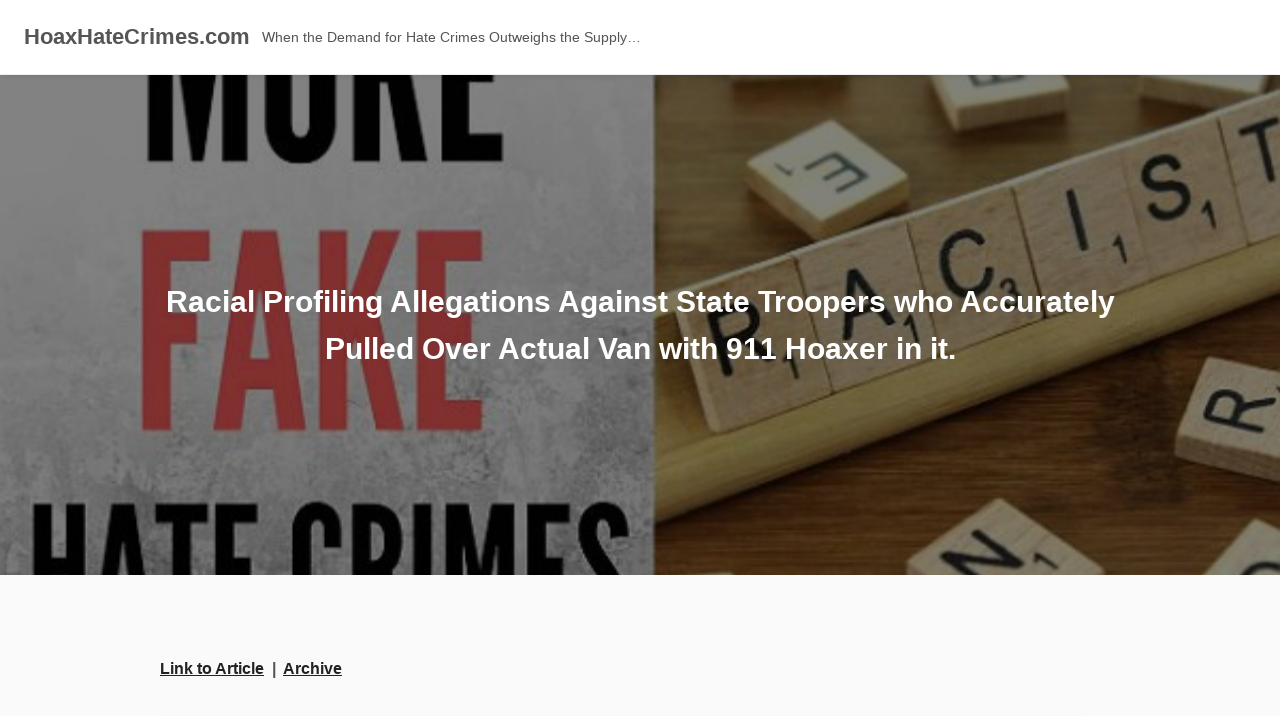

--- FILE ---
content_type: text/html; charset=UTF-8
request_url: https://www.hoaxhatecrimes.com/racial-profiling-allegations-state-troopers-accurately-pulled-actual-van-911-hoaxer/
body_size: 81139
content:
<!DOCTYPE html>
<html lang="en-US">
<head>
<meta charset="UTF-8">
<meta name="viewport" content="width=device-width, initial-scale=1">
<link rel="pingback" href="https://www.hoaxhatecrimes.com/xmlrpc.php">

<meta name='robots' content='index, follow, max-image-preview:large, max-snippet:-1, max-video-preview:-1' />
<script type="text/javascript">
/* <![CDATA[ */
window.koko_analytics = {"url":"https:\/\/www.hoaxhatecrimes.com\/koko-analytics-collect.php","site_url":"https:\/\/www.hoaxhatecrimes.com","post_id":4514,"path":"\/racial-profiling-allegations-state-troopers-accurately-pulled-actual-van-911-hoaxer\/","method":"none","use_cookie":false};
/* ]]> */
</script>

	<!-- This site is optimized with the Yoast SEO plugin v26.8 - https://yoast.com/product/yoast-seo-wordpress/ -->
	<title>HoaxHateCrimes.com - When the Demand for Hate Crimes Outweighs the Supply…</title>
	<meta name="description" content="Fake Victims, Fake Media Narratives, Fake Fear Mongering, Fake Hate" />
	<link rel="canonical" href="https://www.hoaxhatecrimes.com/racial-profiling-allegations-state-troopers-accurately-pulled-actual-van-911-hoaxer/" />
	<meta property="og:locale" content="en_US" />
	<meta property="og:type" content="article" />
	<meta property="og:title" content="HoaxHateCrimes.com - When the Demand for Hate Crimes Outweighs the Supply…" />
	<meta property="og:description" content="Fake Victims, Fake Media Narratives, Fake Fear Mongering, Fake Hate" />
	<meta property="og:url" content="https://www.hoaxhatecrimes.com/racial-profiling-allegations-state-troopers-accurately-pulled-actual-van-911-hoaxer/" />
	<meta property="og:site_name" content="HoaxHateCrimes.com" />
	<meta property="article:published_time" content="2010-03-01T14:27:32+00:00" />
	<meta property="article:modified_time" content="2019-02-27T08:26:48+00:00" />
	<meta property="og:image" content="https://hoaxhatecrimes.com/wp-content/uploads/2017/09/Fake-Hate-Crimes.jpg" />
	<meta property="og:image:width" content="600" />
	<meta property="og:image:height" content="350" />
	<meta property="og:image:type" content="image/jpeg" />
	<meta name="author" content="HoaxHateCrimes.com" />
	<meta name="twitter:card" content="summary_large_image" />
	<meta name="twitter:label1" content="Written by" />
	<meta name="twitter:data1" content="HoaxHateCrimes.com" />
	<script type="application/ld+json" class="yoast-schema-graph">{"@context":"https://schema.org","@graph":[{"@type":"Article","@id":"https://www.hoaxhatecrimes.com/racial-profiling-allegations-state-troopers-accurately-pulled-actual-van-911-hoaxer/#article","isPartOf":{"@id":"https://www.hoaxhatecrimes.com/racial-profiling-allegations-state-troopers-accurately-pulled-actual-van-911-hoaxer/"},"author":{"name":"HoaxHateCrimes.com","@id":"https://www.hoaxhatecrimes.com/#/schema/person/d56338e96f76b46b64c69e864c7b7c07"},"headline":"Racial Profiling Allegations Against State Troopers who Accurately Pulled Over Actual Van with 911 Hoaxer in it.","datePublished":"2010-03-01T14:27:32+00:00","dateModified":"2019-02-27T08:26:48+00:00","mainEntityOfPage":{"@id":"https://www.hoaxhatecrimes.com/racial-profiling-allegations-state-troopers-accurately-pulled-actual-van-911-hoaxer/"},"wordCount":24,"publisher":{"@id":"https://www.hoaxhatecrimes.com/#organization"},"image":{"@id":"https://www.hoaxhatecrimes.com/racial-profiling-allegations-state-troopers-accurately-pulled-actual-van-911-hoaxer/#primaryimage"},"thumbnailUrl":"https://www.hoaxhatecrimes.com/wp-content/uploads/2017/09/Fake-Hate-Crimes.jpg","keywords":["USA"],"articleSection":["Fake Hate"],"inLanguage":"en-US"},{"@type":"WebPage","@id":"https://www.hoaxhatecrimes.com/racial-profiling-allegations-state-troopers-accurately-pulled-actual-van-911-hoaxer/","url":"https://www.hoaxhatecrimes.com/racial-profiling-allegations-state-troopers-accurately-pulled-actual-van-911-hoaxer/","name":"HoaxHateCrimes.com - When the Demand for Hate Crimes Outweighs the Supply…","isPartOf":{"@id":"https://www.hoaxhatecrimes.com/#website"},"primaryImageOfPage":{"@id":"https://www.hoaxhatecrimes.com/racial-profiling-allegations-state-troopers-accurately-pulled-actual-van-911-hoaxer/#primaryimage"},"image":{"@id":"https://www.hoaxhatecrimes.com/racial-profiling-allegations-state-troopers-accurately-pulled-actual-van-911-hoaxer/#primaryimage"},"thumbnailUrl":"https://www.hoaxhatecrimes.com/wp-content/uploads/2017/09/Fake-Hate-Crimes.jpg","datePublished":"2010-03-01T14:27:32+00:00","dateModified":"2019-02-27T08:26:48+00:00","description":"Fake Victims, Fake Media Narratives, Fake Fear Mongering, Fake Hate","breadcrumb":{"@id":"https://www.hoaxhatecrimes.com/racial-profiling-allegations-state-troopers-accurately-pulled-actual-van-911-hoaxer/#breadcrumb"},"inLanguage":"en-US","potentialAction":[{"@type":"ReadAction","target":["https://www.hoaxhatecrimes.com/racial-profiling-allegations-state-troopers-accurately-pulled-actual-van-911-hoaxer/"]}]},{"@type":"ImageObject","inLanguage":"en-US","@id":"https://www.hoaxhatecrimes.com/racial-profiling-allegations-state-troopers-accurately-pulled-actual-van-911-hoaxer/#primaryimage","url":"https://www.hoaxhatecrimes.com/wp-content/uploads/2017/09/Fake-Hate-Crimes.jpg","contentUrl":"https://www.hoaxhatecrimes.com/wp-content/uploads/2017/09/Fake-Hate-Crimes.jpg","width":600,"height":350},{"@type":"BreadcrumbList","@id":"https://www.hoaxhatecrimes.com/racial-profiling-allegations-state-troopers-accurately-pulled-actual-van-911-hoaxer/#breadcrumb","itemListElement":[{"@type":"ListItem","position":1,"name":"Home","item":"https://www.hoaxhatecrimes.com/"},{"@type":"ListItem","position":2,"name":"Racial Profiling Allegations Against State Troopers who Accurately Pulled Over Actual Van with 911 Hoaxer in it."}]},{"@type":"WebSite","@id":"https://www.hoaxhatecrimes.com/#website","url":"https://www.hoaxhatecrimes.com/","name":"HoaxHateCrimes.com","description":"When the Demand for Hate Crimes Outweighs the Supply...","publisher":{"@id":"https://www.hoaxhatecrimes.com/#organization"},"potentialAction":[{"@type":"SearchAction","target":{"@type":"EntryPoint","urlTemplate":"https://www.hoaxhatecrimes.com/?s={search_term_string}"},"query-input":{"@type":"PropertyValueSpecification","valueRequired":true,"valueName":"search_term_string"}}],"inLanguage":"en-US"},{"@type":"Organization","@id":"https://www.hoaxhatecrimes.com/#organization","name":"HoaxHateCrimes.com","url":"https://www.hoaxhatecrimes.com/","logo":{"@type":"ImageObject","inLanguage":"en-US","@id":"https://www.hoaxhatecrimes.com/#/schema/logo/image/","url":"https://hoaxhatecrimes.com/wp-content/uploads/2017/09/154x100FAKE.jpg","contentUrl":"https://hoaxhatecrimes.com/wp-content/uploads/2017/09/154x100FAKE.jpg","width":154,"height":100,"caption":"HoaxHateCrimes.com"},"image":{"@id":"https://www.hoaxhatecrimes.com/#/schema/logo/image/"}},{"@type":"Person","@id":"https://www.hoaxhatecrimes.com/#/schema/person/d56338e96f76b46b64c69e864c7b7c07","name":"HoaxHateCrimes.com","image":{"@type":"ImageObject","inLanguage":"en-US","@id":"https://www.hoaxhatecrimes.com/#/schema/person/image/","url":"https://secure.gravatar.com/avatar/3cc7c5f86fbb2fa8a6df03d8627b2c7e032f1794189d1ff6aa6c29a639aaa2ee?s=96&d=mm&r=g","contentUrl":"https://secure.gravatar.com/avatar/3cc7c5f86fbb2fa8a6df03d8627b2c7e032f1794189d1ff6aa6c29a639aaa2ee?s=96&d=mm&r=g","caption":"HoaxHateCrimes.com"}}]}</script>
	<!-- / Yoast SEO plugin. -->


<link rel="alternate" type="application/rss+xml" title="HoaxHateCrimes.com &raquo; Feed" href="https://www.hoaxhatecrimes.com/feed/" />
<link rel="alternate" title="oEmbed (JSON)" type="application/json+oembed" href="https://www.hoaxhatecrimes.com/wp-json/oembed/1.0/embed?url=https%3A%2F%2Fwww.hoaxhatecrimes.com%2Fracial-profiling-allegations-state-troopers-accurately-pulled-actual-van-911-hoaxer%2F" />
<link rel="alternate" title="oEmbed (XML)" type="text/xml+oembed" href="https://www.hoaxhatecrimes.com/wp-json/oembed/1.0/embed?url=https%3A%2F%2Fwww.hoaxhatecrimes.com%2Fracial-profiling-allegations-state-troopers-accurately-pulled-actual-van-911-hoaxer%2F&#038;format=xml" />
<style id='wp-img-auto-sizes-contain-inline-css' type='text/css'>
img:is([sizes=auto i],[sizes^="auto," i]){contain-intrinsic-size:3000px 1500px}
/*# sourceURL=wp-img-auto-sizes-contain-inline-css */
</style>

<style id='wp-emoji-styles-inline-css' type='text/css'>

	img.wp-smiley, img.emoji {
		display: inline !important;
		border: none !important;
		box-shadow: none !important;
		height: 1em !important;
		width: 1em !important;
		margin: 0 0.07em !important;
		vertical-align: -0.1em !important;
		background: none !important;
		padding: 0 !important;
	}
/*# sourceURL=wp-emoji-styles-inline-css */
</style>
<link rel='stylesheet' id='wp-block-library-css' href='https://www.hoaxhatecrimes.com/wp-includes/css/dist/block-library/style.min.css?ver=6.9' type='text/css' media='all' />
<style id='global-styles-inline-css' type='text/css'>
:root{--wp--preset--aspect-ratio--square: 1;--wp--preset--aspect-ratio--4-3: 4/3;--wp--preset--aspect-ratio--3-4: 3/4;--wp--preset--aspect-ratio--3-2: 3/2;--wp--preset--aspect-ratio--2-3: 2/3;--wp--preset--aspect-ratio--16-9: 16/9;--wp--preset--aspect-ratio--9-16: 9/16;--wp--preset--color--black: #000000;--wp--preset--color--cyan-bluish-gray: #abb8c3;--wp--preset--color--white: #ffffff;--wp--preset--color--pale-pink: #f78da7;--wp--preset--color--vivid-red: #cf2e2e;--wp--preset--color--luminous-vivid-orange: #ff6900;--wp--preset--color--luminous-vivid-amber: #fcb900;--wp--preset--color--light-green-cyan: #7bdcb5;--wp--preset--color--vivid-green-cyan: #00d084;--wp--preset--color--pale-cyan-blue: #8ed1fc;--wp--preset--color--vivid-cyan-blue: #0693e3;--wp--preset--color--vivid-purple: #9b51e0;--wp--preset--gradient--vivid-cyan-blue-to-vivid-purple: linear-gradient(135deg,rgb(6,147,227) 0%,rgb(155,81,224) 100%);--wp--preset--gradient--light-green-cyan-to-vivid-green-cyan: linear-gradient(135deg,rgb(122,220,180) 0%,rgb(0,208,130) 100%);--wp--preset--gradient--luminous-vivid-amber-to-luminous-vivid-orange: linear-gradient(135deg,rgb(252,185,0) 0%,rgb(255,105,0) 100%);--wp--preset--gradient--luminous-vivid-orange-to-vivid-red: linear-gradient(135deg,rgb(255,105,0) 0%,rgb(207,46,46) 100%);--wp--preset--gradient--very-light-gray-to-cyan-bluish-gray: linear-gradient(135deg,rgb(238,238,238) 0%,rgb(169,184,195) 100%);--wp--preset--gradient--cool-to-warm-spectrum: linear-gradient(135deg,rgb(74,234,220) 0%,rgb(151,120,209) 20%,rgb(207,42,186) 40%,rgb(238,44,130) 60%,rgb(251,105,98) 80%,rgb(254,248,76) 100%);--wp--preset--gradient--blush-light-purple: linear-gradient(135deg,rgb(255,206,236) 0%,rgb(152,150,240) 100%);--wp--preset--gradient--blush-bordeaux: linear-gradient(135deg,rgb(254,205,165) 0%,rgb(254,45,45) 50%,rgb(107,0,62) 100%);--wp--preset--gradient--luminous-dusk: linear-gradient(135deg,rgb(255,203,112) 0%,rgb(199,81,192) 50%,rgb(65,88,208) 100%);--wp--preset--gradient--pale-ocean: linear-gradient(135deg,rgb(255,245,203) 0%,rgb(182,227,212) 50%,rgb(51,167,181) 100%);--wp--preset--gradient--electric-grass: linear-gradient(135deg,rgb(202,248,128) 0%,rgb(113,206,126) 100%);--wp--preset--gradient--midnight: linear-gradient(135deg,rgb(2,3,129) 0%,rgb(40,116,252) 100%);--wp--preset--font-size--small: 13px;--wp--preset--font-size--medium: 20px;--wp--preset--font-size--large: 36px;--wp--preset--font-size--x-large: 42px;--wp--preset--spacing--20: 0.44rem;--wp--preset--spacing--30: 0.67rem;--wp--preset--spacing--40: 1rem;--wp--preset--spacing--50: 1.5rem;--wp--preset--spacing--60: 2.25rem;--wp--preset--spacing--70: 3.38rem;--wp--preset--spacing--80: 5.06rem;--wp--preset--shadow--natural: 6px 6px 9px rgba(0, 0, 0, 0.2);--wp--preset--shadow--deep: 12px 12px 50px rgba(0, 0, 0, 0.4);--wp--preset--shadow--sharp: 6px 6px 0px rgba(0, 0, 0, 0.2);--wp--preset--shadow--outlined: 6px 6px 0px -3px rgb(255, 255, 255), 6px 6px rgb(0, 0, 0);--wp--preset--shadow--crisp: 6px 6px 0px rgb(0, 0, 0);}:where(.is-layout-flex){gap: 0.5em;}:where(.is-layout-grid){gap: 0.5em;}body .is-layout-flex{display: flex;}.is-layout-flex{flex-wrap: wrap;align-items: center;}.is-layout-flex > :is(*, div){margin: 0;}body .is-layout-grid{display: grid;}.is-layout-grid > :is(*, div){margin: 0;}:where(.wp-block-columns.is-layout-flex){gap: 2em;}:where(.wp-block-columns.is-layout-grid){gap: 2em;}:where(.wp-block-post-template.is-layout-flex){gap: 1.25em;}:where(.wp-block-post-template.is-layout-grid){gap: 1.25em;}.has-black-color{color: var(--wp--preset--color--black) !important;}.has-cyan-bluish-gray-color{color: var(--wp--preset--color--cyan-bluish-gray) !important;}.has-white-color{color: var(--wp--preset--color--white) !important;}.has-pale-pink-color{color: var(--wp--preset--color--pale-pink) !important;}.has-vivid-red-color{color: var(--wp--preset--color--vivid-red) !important;}.has-luminous-vivid-orange-color{color: var(--wp--preset--color--luminous-vivid-orange) !important;}.has-luminous-vivid-amber-color{color: var(--wp--preset--color--luminous-vivid-amber) !important;}.has-light-green-cyan-color{color: var(--wp--preset--color--light-green-cyan) !important;}.has-vivid-green-cyan-color{color: var(--wp--preset--color--vivid-green-cyan) !important;}.has-pale-cyan-blue-color{color: var(--wp--preset--color--pale-cyan-blue) !important;}.has-vivid-cyan-blue-color{color: var(--wp--preset--color--vivid-cyan-blue) !important;}.has-vivid-purple-color{color: var(--wp--preset--color--vivid-purple) !important;}.has-black-background-color{background-color: var(--wp--preset--color--black) !important;}.has-cyan-bluish-gray-background-color{background-color: var(--wp--preset--color--cyan-bluish-gray) !important;}.has-white-background-color{background-color: var(--wp--preset--color--white) !important;}.has-pale-pink-background-color{background-color: var(--wp--preset--color--pale-pink) !important;}.has-vivid-red-background-color{background-color: var(--wp--preset--color--vivid-red) !important;}.has-luminous-vivid-orange-background-color{background-color: var(--wp--preset--color--luminous-vivid-orange) !important;}.has-luminous-vivid-amber-background-color{background-color: var(--wp--preset--color--luminous-vivid-amber) !important;}.has-light-green-cyan-background-color{background-color: var(--wp--preset--color--light-green-cyan) !important;}.has-vivid-green-cyan-background-color{background-color: var(--wp--preset--color--vivid-green-cyan) !important;}.has-pale-cyan-blue-background-color{background-color: var(--wp--preset--color--pale-cyan-blue) !important;}.has-vivid-cyan-blue-background-color{background-color: var(--wp--preset--color--vivid-cyan-blue) !important;}.has-vivid-purple-background-color{background-color: var(--wp--preset--color--vivid-purple) !important;}.has-black-border-color{border-color: var(--wp--preset--color--black) !important;}.has-cyan-bluish-gray-border-color{border-color: var(--wp--preset--color--cyan-bluish-gray) !important;}.has-white-border-color{border-color: var(--wp--preset--color--white) !important;}.has-pale-pink-border-color{border-color: var(--wp--preset--color--pale-pink) !important;}.has-vivid-red-border-color{border-color: var(--wp--preset--color--vivid-red) !important;}.has-luminous-vivid-orange-border-color{border-color: var(--wp--preset--color--luminous-vivid-orange) !important;}.has-luminous-vivid-amber-border-color{border-color: var(--wp--preset--color--luminous-vivid-amber) !important;}.has-light-green-cyan-border-color{border-color: var(--wp--preset--color--light-green-cyan) !important;}.has-vivid-green-cyan-border-color{border-color: var(--wp--preset--color--vivid-green-cyan) !important;}.has-pale-cyan-blue-border-color{border-color: var(--wp--preset--color--pale-cyan-blue) !important;}.has-vivid-cyan-blue-border-color{border-color: var(--wp--preset--color--vivid-cyan-blue) !important;}.has-vivid-purple-border-color{border-color: var(--wp--preset--color--vivid-purple) !important;}.has-vivid-cyan-blue-to-vivid-purple-gradient-background{background: var(--wp--preset--gradient--vivid-cyan-blue-to-vivid-purple) !important;}.has-light-green-cyan-to-vivid-green-cyan-gradient-background{background: var(--wp--preset--gradient--light-green-cyan-to-vivid-green-cyan) !important;}.has-luminous-vivid-amber-to-luminous-vivid-orange-gradient-background{background: var(--wp--preset--gradient--luminous-vivid-amber-to-luminous-vivid-orange) !important;}.has-luminous-vivid-orange-to-vivid-red-gradient-background{background: var(--wp--preset--gradient--luminous-vivid-orange-to-vivid-red) !important;}.has-very-light-gray-to-cyan-bluish-gray-gradient-background{background: var(--wp--preset--gradient--very-light-gray-to-cyan-bluish-gray) !important;}.has-cool-to-warm-spectrum-gradient-background{background: var(--wp--preset--gradient--cool-to-warm-spectrum) !important;}.has-blush-light-purple-gradient-background{background: var(--wp--preset--gradient--blush-light-purple) !important;}.has-blush-bordeaux-gradient-background{background: var(--wp--preset--gradient--blush-bordeaux) !important;}.has-luminous-dusk-gradient-background{background: var(--wp--preset--gradient--luminous-dusk) !important;}.has-pale-ocean-gradient-background{background: var(--wp--preset--gradient--pale-ocean) !important;}.has-electric-grass-gradient-background{background: var(--wp--preset--gradient--electric-grass) !important;}.has-midnight-gradient-background{background: var(--wp--preset--gradient--midnight) !important;}.has-small-font-size{font-size: var(--wp--preset--font-size--small) !important;}.has-medium-font-size{font-size: var(--wp--preset--font-size--medium) !important;}.has-large-font-size{font-size: var(--wp--preset--font-size--large) !important;}.has-x-large-font-size{font-size: var(--wp--preset--font-size--x-large) !important;}
/*# sourceURL=global-styles-inline-css */
</style>

<style id='classic-theme-styles-inline-css' type='text/css'>
/*! This file is auto-generated */
.wp-block-button__link{color:#fff;background-color:#32373c;border-radius:9999px;box-shadow:none;text-decoration:none;padding:calc(.667em + 2px) calc(1.333em + 2px);font-size:1.125em}.wp-block-file__button{background:#32373c;color:#fff;text-decoration:none}
/*# sourceURL=/wp-includes/css/classic-themes.min.css */
</style>
<link rel='stylesheet' id='cpsh-shortcodes-css' href='https://www.hoaxhatecrimes.com/wp-content/plugins/column-shortcodes//assets/css/shortcodes.css?ver=1.0.1' type='text/css' media='all' />
<link rel='stylesheet' id='modernize-style-css' href='https://www.hoaxhatecrimes.com/wp-content/themes/modernize/style.css?ver=6.9' type='text/css' media='all' />
<script type="text/javascript" src="https://www.hoaxhatecrimes.com/wp-includes/js/jquery/jquery.min.js?ver=3.7.1" id="jquery-core-js"></script>
<script type="text/javascript" src="https://www.hoaxhatecrimes.com/wp-includes/js/jquery/jquery-migrate.min.js?ver=3.4.1" id="jquery-migrate-js"></script>
<link rel="https://api.w.org/" href="https://www.hoaxhatecrimes.com/wp-json/" /><link rel="alternate" title="JSON" type="application/json" href="https://www.hoaxhatecrimes.com/wp-json/wp/v2/posts/4514" /><link rel="EditURI" type="application/rsd+xml" title="RSD" href="https://www.hoaxhatecrimes.com/xmlrpc.php?rsd" />
<meta name="generator" content="WordPress 6.9" />
<link rel='shortlink' href='https://www.hoaxhatecrimes.com/?p=4514' />
		<style type="text/css" id="wp-custom-css">
			/*
You can add your own CSS here.

Click the help icon above to learn more.
*/

/*remove space under header image*/
.page .entry__footer{display:none;}


a, a:visited {
	color:#222222;
  text-decoration:underline;
}

a:hover, a:visited:hover {color:#888888;}

.header a{text-decoration:none;}
.header a:hover {
	color:#777777; 
	text-decoration:none;}

.header a:visited {color:#222222;text-decoration:none;}


@media only screen and (min-width: 700px){
h1.entry__title{margin:0 3em;}
}

.srpw-clearfix:before {display:none!important;}


div.paypal-donations input {background-color:#fafafa;
width:12em;
}
.single-post .secondary, .page .secondary {max-width: 900px;}

#paypal_donations-3 {margin-top:20px;}

#search-2 {margin-top:20px;}

@media only screen and (max-width: 600px), only screen and (max-device-width: 600px) {
.single-post .entry__content{
	max-width:85%!important;
  }
}

.single-post .entry__content{
	max-width:75%;
}


@media only screen and (max-width: 480px), only screen and (max-device-width: 480px) {
	max-width: 95%;
margin: 0px 0px;
}
}

.page .entry__content {
max-width:90%;
margin: 20px auto 0px;
}

.page .entry__header {
display:none;
}

.widget li {
list-style-type: decimal;
}

.entry__meta {
display : none;
}

.single-post .entry__thumb img, .page .entry__thumb img {
filter : brightness(.6);
}

.header__description {
font-size: 1.4rem !important;
}

.videoWrapper {
	position: relative;
	padding-bottom: 56.25%; /* 16:9 */
	padding-top: 0px;
	height: 0;
	margin-bottom: 25px;
}
.videoWrapper iframe {
	position: absolute;
	top: 0;
	left: 0;
	width: 100%;
	height: 100%;
}

/*formating for form*/
.widget__title {margin:0;}
div#user-submitted-posts form {margin:0;}

/*formating for list text*/
.widget a{color:#222222; font-size:16px;}

.widget a:visited{color:#c60000;
	font-size:16px;}

.widget a:hover, .widget a:focus, .widget a:visited:hover, .widget a:visited:focus{color:#c60000; font-size:16px;}		</style>
		</head>

<body class="wp-singular post-template-default single single-post postid-4514 single-format-standard wp-theme-modernize group-blog">

	<svg xmlns="http://www.w3.org/2000/svg" style="display: none;" aria-hidden="true"> <symbol id="icon-500px" viewBox="0 0 16 16"><g> <path d="M3.953 10.512a5.24 5.24 0 0 0 6.996 3.141c.625-.262 1.184-.641 1.666-1.122s.859-1.041 1.122-1.666c.272-.647.412-1.331.412-2.037s-.137-1.394-.412-2.037c-.262-.625-.641-1.184-1.122-1.666s-1.041-.859-1.666-1.122a5.226 5.226 0 0 0-2.037-.413c-.716 0-1.431.144-2.066.413-.509.216-1.372.769-1.875 1.291l-.003.003V.984h7.241c.262-.003.262-.372.262-.491 0-.122 0-.487-.266-.491H4.377a.343.343 0 0 0-.344.341v6.066c0 .197.244.338.472.384.444.094.544-.047.653-.197l.016-.019c.166-.247.681-.766.688-.772a4.262 4.262 0 0 1 3.037-1.25c1.147 0 2.222.444 3.028 1.25a4.245 4.245 0 0 1 1.256 3.019 4.236 4.236 0 0 1-1.25 3.019 4.336 4.336 0 0 1-3.047 1.25 4.136 4.136 0 0 1-2.159-.597l.003-3.688c0-.491.213-1.028.572-1.431a2.09 2.09 0 0 1 1.588-.716c.594 0 1.15.225 1.566.634.409.406.637.95.637 1.528a2.179 2.179 0 0 1-2.206 2.197c-.238 0-.672-.106-.691-.109-.25-.075-.356.272-.391.387-.134.441.069.528.109.541.397.125.659.147 1.003.147a3.173 3.173 0 0 0 3.169-3.169c0-1.734-1.422-3.144-3.166-3.144-.856 0-1.659.328-2.263.919-.575.566-.903 1.319-.903 2.069v.019c-.003.094-.003 2.306-.006 3.031l-.003-.003c-.328-.363-.653-.919-.869-1.488-.084-.222-.275-.184-.534-.103-.125.034-.469.141-.391.394zm3.722-.865c0 .106.097.2.156.253l.019.019c.1.097.194.147.281.147a.181.181 0 0 0 .131-.05c.044-.041.537-.544.588-.591l.553.55c.05.056.106.088.172.088.088 0 .184-.053.284-.156.238-.244.119-.375.063-.438l-.559-.559.584-.588c.128-.137.016-.284-.097-.397-.162-.162-.322-.206-.422-.112l-.581.581-.588-.588a.16.16 0 0 0-.113-.047c-.078 0-.172.053-.275.156-.181.181-.219.306-.125.406l.588.584-.584.584c-.053.05-.078.103-.075.156zm1.278-7.931c-.938 0-1.938.191-2.669.506a.207.207 0 0 0-.134.181.753.753 0 0 0 .069.337c.047.116.166.425.4.334a6.689 6.689 0 0 1 2.334-.444 6.35 6.35 0 0 1 2.469.497c.622.263 1.206.644 1.844 1.194a.22.22 0 0 0 .147.059c.125 0 .244-.122.347-.237.169-.191.287-.35.119-.509a6.858 6.858 0 0 0-2.1-1.356 7.326 7.326 0 0 0-2.825-.563zM14.006 13.3c-.113-.113-.209-.178-.294-.203s-.162-.006-.222.053l-.056.056a6.32 6.32 0 0 1-6.938 1.356 6.336 6.336 0 0 1-2.013-1.356 6.046 6.046 0 0 1-1.356-2.012c-.288-.713-.381-1.247-.413-1.422-.003-.016-.006-.028-.006-.037-.041-.206-.231-.222-.503-.178-.112.019-.459.072-.428.319v.006a7.261 7.261 0 0 0 2.04 3.994 7.266 7.266 0 0 0 10.288 0l.059-.059c.069-.084.134-.225-.159-.516z"/> </g></symbol> <symbol id="icon-codepen" viewBox="0 0 16 16"><g> <path d="M14.777 5.751l-7-4.667a.5.5 0 0 0-.555 0l-7 4.667a.501.501 0 0 0-.223.416v4.667c0 .167.084.323.223.416l7 4.667a.5.5 0 0 0 .554 0l7-4.667a.501.501 0 0 0 .223-.416V6.167a.501.501 0 0 0-.223-.416zM7.5 10.232L4.901 8.5 7.5 6.768 10.099 8.5 7.5 10.232zM8 5.899V2.434l5.599 3.732L11 7.898l-3-2zm-1 0l-3 2-2.599-1.732L7 2.435V5.9zM3.099 8.5L1 9.899V7.101L3.099 8.5zM4 9.101l3 2v3.465l-5.599-3.732L4 9.102zm4 2l3-2 2.599 1.732L8 14.565V11.1zM11.901 8.5L14 7.101v2.798L11.901 8.5z"/> </g></symbol> <symbol id="icon-dribbble" viewBox="0 0 16 16"><g> <path d="M8 16c-4.412 0-8-3.588-8-8s3.587-8 8-8c4.412 0 8 3.587 8 8s-3.588 8-8 8zm6.747-6.906c-.234-.075-2.116-.634-4.256-.291a29.7 29.7 0 0 1 1.328 4.872 6.845 6.845 0 0 0 2.928-4.581zM10.669 14.3c-.103-.6-.497-2.688-1.456-5.181-.016.006-.031.009-.044.016-3.856 1.344-5.241 4.016-5.362 4.266a6.807 6.807 0 0 0 6.863.9zm-7.747-1.722c.156-.266 2.031-3.369 5.553-4.509a7.04 7.04 0 0 1 .269-.081 24.04 24.04 0 0 0-.553-1.159c-3.409 1.022-6.722.978-7.022.975-.003.069-.003.138-.003.209 0 1.753.666 3.356 1.756 4.566zM1.313 6.609c.306.003 3.122.016 6.319-.831a43.092 43.092 0 0 0-2.534-3.953 6.854 6.854 0 0 0-3.784 4.784zM6.4 1.366a36.612 36.612 0 0 1 2.55 4c2.431-.909 3.459-2.294 3.581-2.469A6.799 6.799 0 0 0 6.4 1.366zm6.891 2.325c-.144.194-1.291 1.663-3.816 2.694.159.325.313.656.453.991.05.119.1.234.147.353 2.275-.284 4.534.172 4.759.219a6.816 6.816 0 0 0-1.544-4.256z"/> </g></symbol> <symbol id="icon-facebook" viewBox="0 0 16 16"><g> <path d="M9.5 3H12V0H9.5C7.57 0 6 1.57 6 3.5V5H4v3h2v8h3V8h2.5l.5-3H9V3.5c0-.271.229-.5.5-.5z"/> </g></symbol> <symbol id="icon-feed" viewBox="0 0 16 16"><g> <path d="M2.13 11.733c-1.175 0-2.13.958-2.13 2.126 0 1.174.955 2.122 2.13 2.122a2.126 2.126 0 0 0 2.133-2.122 2.133 2.133 0 0 0-2.133-2.126zM.002 5.436v3.067c1.997 0 3.874.781 5.288 2.196a7.45 7.45 0 0 1 2.192 5.302h3.08c0-5.825-4.739-10.564-10.56-10.564zM.006 0v3.068C7.128 3.068 12.924 8.87 12.924 16H16C16 7.18 8.824 0 .006 0z"/> </g></symbol> <symbol id="icon-flickr" viewBox="0 0 16 16"><g> <path d="M0 8.5a3.5 3.5 0 1 1 7 0 3.5 3.5 0 0 1-7 0zm9 0a3.5 3.5 0 1 1 7 0 3.5 3.5 0 0 1-7 0z"/> </g></symbol> <symbol id="icon-github" viewBox="0 0 16 16"><g> <path d="M8 .198a8 8 0 0 0-2.529 15.591c.4.074.547-.174.547-.385 0-.191-.008-.821-.011-1.489-2.226.484-2.695-.944-2.695-.944-.364-.925-.888-1.171-.888-1.171-.726-.497.055-.486.055-.486.803.056 1.226.824 1.226.824.714 1.223 1.872.869 2.328.665.072-.517.279-.87.508-1.07-1.777-.202-3.645-.888-3.645-3.954 0-.873.313-1.587.824-2.147-.083-.202-.357-1.015.077-2.117 0 0 .672-.215 2.201.82A7.672 7.672 0 0 1 8 4.066c.68.003 1.365.092 2.004.269 1.527-1.035 2.198-.82 2.198-.82.435 1.102.162 1.916.079 2.117.513.56.823 1.274.823 2.147 0 3.073-1.872 3.749-3.653 3.947.287.248.543.735.543 1.481 0 1.07-.009 1.932-.009 2.195 0 .213.144.462.55.384A8 8 0 0 0 8.001.196z"/> </g></symbol> <symbol id="icon-google" viewBox="0 0 16 16"><g> <path d="M8.159 6.856V9.6h4.537c-.184 1.178-1.372 3.45-4.537 3.45C5.428 13.05 3.2 10.788 3.2 8s2.228-5.05 4.959-5.05c1.553 0 2.594.663 3.188 1.234l2.172-2.091C12.125.787 10.319-.001 8.16-.001c-4.422 0-8 3.578-8 8s3.578 8 8 8c4.616 0 7.681-3.247 7.681-7.816 0-.525-.056-.925-.125-1.325L8.16 6.855z"/> </g></symbol> <symbol id="icon-instagram" viewBox="0 0 22 22"><g> <path d="M15.445 0H6.554A6.559 6.559 0 0 0 0 6.554v8.891A6.559 6.559 0 0 0 6.554 22h8.891a6.56 6.56 0 0 0 6.554-6.555V6.554A6.557 6.557 0 0 0 15.445 0zm4.342 15.445a4.343 4.343 0 0 1-4.342 4.342H6.554a4.341 4.341 0 0 1-4.341-4.342V6.554a4.34 4.34 0 0 1 4.341-4.341h8.891a4.342 4.342 0 0 1 4.341 4.341l.001 8.891z"/> <path d="M11 5.312A5.693 5.693 0 0 0 5.312 11 5.694 5.694 0 0 0 11 16.688 5.694 5.694 0 0 0 16.688 11 5.693 5.693 0 0 0 11 5.312zm0 9.163a3.475 3.475 0 1 1-.001-6.95 3.475 3.475 0 0 1 .001 6.95zm5.7-10.484a1.363 1.363 0 1 1-1.364 1.364c0-.752.51-1.364 1.364-1.364z"/> </g></symbol> <symbol id="icon-linkedin" viewBox="0 0 16 16"><g> <path d="M6 6h2.767v1.418h.04C9.192 6.727 10.134 6 11.539 6 14.46 6 15 7.818 15 10.183V15h-2.885v-4.27c0-1.018-.021-2.329-1.5-2.329-1.502 0-1.732 1.109-1.732 2.255V15H6V6zM1 6h3v9H1V6zM4 3.5a1.5 1.5 0 1 1-3.001-.001A1.5 1.5 0 0 1 4 3.5z"/> </g></symbol> <symbol id="icon-npm" viewBox="0 0 16 16"><g> <path d="M0 0v16h16V0H0zm13 13h-2V5H8v8H3V3h10v10z"/> </g></symbol> <symbol id="icon-pinterest" viewBox="0 0 16 16"><g> <path d="M8 1.069a6.93 6.93 0 0 0-2.525 13.384c-.059-.547-.116-1.391.025-1.988.125-.541.813-3.444.813-3.444s-.206-.416-.206-1.028c0-.963.559-1.684 1.253-1.684.591 0 .878.444.878.975 0 .594-.378 1.484-.575 2.306-.166.691.344 1.253 1.025 1.253 1.231 0 2.178-1.3 2.178-3.175 0-1.659-1.194-2.819-2.894-2.819-1.972 0-3.128 1.478-3.128 3.009 0 .597.228 1.234.516 1.581.056.069.066.128.047.2a95.89 95.89 0 0 1-.194.787c-.031.128-.1.153-.231.094-.866-.403-1.406-1.669-1.406-2.684 0-2.188 1.587-4.194 4.578-4.194 2.403 0 4.272 1.712 4.272 4.003 0 2.388-1.506 4.313-3.597 4.313-.703 0-1.362-.366-1.588-.797 0 0-.347 1.322-.431 1.647-.156.603-.578 1.356-.862 1.816a6.93 6.93 0 0 0 8.984-6.622 6.931 6.931 0 0 0-6.931-6.934z"/> </g></symbol> <symbol id="icon-pushpin" viewBox="0 0 16 16"><g> <path d="M8.5 0L7 1.5 8.5 3 5 7H1.5l2.75 2.75L0 15.385V16h.615l5.635-4.25L9 14.5V11l4-3.5L14.5 9 16 7.5 8.5 0zM7 8.5l-1-1L9.5 4l1 1L7 8.5z"/> </g></symbol> <symbol id="icon-search" viewBox="0 0 16 16"><g> <path d="M15.504 13.616l-3.79-3.223c-.392-.353-.811-.514-1.149-.499a6 6 0 1 0-.672.672c-.016.338.146.757.499 1.149l3.223 3.79c.552.613 1.453.665 2.003.115s.498-1.452-.115-2.003zM6 10a4 4 0 1 1 0-8 4 4 0 0 1 0 8z"/> </g></symbol> <symbol id="icon-tumblr" viewBox="0 0 16 16"><g> <path d="M9.001 7v3.659c0 .928-.012 1.463.086 1.727.098.262.342.534.609.691.354.212.758.318 1.214.318.81 0 1.289-.107 2.09-.633v2.405a9.089 9.089 0 0 1-1.833.639A7.93 7.93 0 0 1 9.369 16a4.9 4.9 0 0 1-1.725-.276 4.195 4.195 0 0 1-1.438-.79c-.398-.343-.672-.706-.826-1.091s-.23-.944-.23-1.676V6.556H3.003V4.29c.628-.204 1.331-.497 1.778-.877a4.386 4.386 0 0 0 1.08-1.374C6.133 1.505 6.32.825 6.422 0h2.579v4H13v3H9.001z"/> </g></symbol> <symbol id="icon-twitter" viewBox="0 0 16 16"><g> <path d="M16 3.538a6.461 6.461 0 0 1-1.884.516 3.301 3.301 0 0 0 1.444-1.816 6.607 6.607 0 0 1-2.084.797 3.28 3.28 0 0 0-2.397-1.034 3.28 3.28 0 0 0-3.197 4.028 9.321 9.321 0 0 1-6.766-3.431 3.284 3.284 0 0 0 1.015 4.381A3.301 3.301 0 0 1 .643 6.57v.041A3.283 3.283 0 0 0 3.277 9.83a3.291 3.291 0 0 1-1.485.057 3.293 3.293 0 0 0 3.066 2.281 6.586 6.586 0 0 1-4.862 1.359 9.286 9.286 0 0 0 5.034 1.475c6.037 0 9.341-5.003 9.341-9.341 0-.144-.003-.284-.009-.425a6.59 6.59 0 0 0 1.637-1.697z"/> </g></symbol> <symbol id="icon-vimeo" viewBox="0 0 16 16"><g> <path d="M15.994 4.281c-.072 1.556-1.159 3.691-3.263 6.397-2.175 2.825-4.016 4.241-5.522 4.241-.931 0-1.722-.859-2.366-2.581-.431-1.578-.859-3.156-1.291-4.734-.478-1.722-.991-2.581-1.541-2.581-.119 0-.538.253-1.256.753l-.753-.969c.791-.694 1.569-1.388 2.334-2.081 1.053-.909 1.844-1.387 2.372-1.438 1.244-.119 2.013.731 2.3 2.553.309 1.966.525 3.188.647 3.666.359 1.631.753 2.447 1.184 2.447.334 0 .838-.528 1.509-1.588.669-1.056 1.028-1.862 1.078-2.416.097-.912-.262-1.372-1.078-1.372a2.98 2.98 0 0 0-1.184.263c.787-2.575 2.287-3.825 4.506-3.753 1.641.044 2.416 1.109 2.322 3.194z"/> </g></symbol> <symbol id="icon-wordpress" viewBox="0 0 16 16"><g> <path d="M2 8c0 2.313 1.38 4.312 3.382 5.259L2.52 5.622A5.693 5.693 0 0 0 2 8zm10.05-.295c0-.722-.266-1.222-.495-1.612-.304-.482-.589-.889-.589-1.371 0-.537.418-1.037 1.008-1.037.027 0 .052.003.078.005A6.064 6.064 0 0 0 8 2.156 6.036 6.036 0 0 0 2.987 4.79c.141.004.274.007.386.007.627 0 1.599-.074 1.599-.074.323-.018.361.444.038.482 0 0-.325.037-.687.055l2.185 6.33 1.313-3.835-.935-2.495a12.304 12.304 0 0 1-.629-.055c-.323-.019-.285-.5.038-.482 0 0 .991.074 1.58.074.627 0 1.599-.074 1.599-.074.323-.018.362.444.038.482 0 0-.326.037-.687.055l2.168 6.282.599-1.947c.259-.809.457-1.389.457-1.889zm-3.945.806l-1.8 5.095a6.148 6.148 0 0 0 3.687-.093.52.52 0 0 1-.043-.081L8.105 8.511zm5.16-3.315c.026.186.04.386.04.601 0 .593-.114 1.259-.456 2.093l-1.833 5.16c1.784-1.013 2.983-2.895 2.983-5.051a5.697 5.697 0 0 0-.735-2.803zM8 0a8 8 0 1 0 0 16A8 8 0 0 0 8 0zm0 15A7 7 0 1 1 8 1a7 7 0 0 1 0 14z"/> </g></symbol> <symbol id="icon-youtube" viewBox="0 0 16 16"><g> <path d="M15.841 4.8s-.156-1.103-.637-1.587c-.609-.637-1.291-.641-1.603-.678-2.237-.163-5.597-.163-5.597-.163h-.006s-3.359 0-5.597.163c-.313.038-.994.041-1.603.678C.317 3.697.164 4.8.164 4.8S.005 6.094.005 7.391v1.213c0 1.294.159 2.591.159 2.591s.156 1.103.634 1.588c.609.637 1.409.616 1.766.684 1.281.122 5.441.159 5.441.159s3.363-.006 5.6-.166c.313-.037.994-.041 1.603-.678.481-.484.637-1.588.637-1.588s.159-1.294.159-2.591V7.39c-.003-1.294-.162-2.591-.162-2.591zm-9.494 5.275V5.578l4.322 2.256-4.322 2.241z"/> </g></symbol></svg>
	<a class="skip-link screen-reader-text" href="#main">Skip to content</a>

	<header id="header" class="header" role="banner">
        			<p class="header__title"><a href="https://www.hoaxhatecrimes.com/" rel="home">HoaxHateCrimes.com</a></p>
					<p class="header__description">When the Demand for Hate Crimes Outweighs the Supply&#8230;</p>
		
		
	</header><!-- .header -->

	
	
  
  <div id="content" class="site-content  col-1">

  <main id="main" class="primary" role="main">

    
<article id="post-4514" class="entry post-4514 post type-post status-publish format-standard has-post-thumbnail hentry category-fake-hate tag-usa">
  <header class="entry__header">

            <div class="entry__thumb">
          <img width="600" height="350" src="https://www.hoaxhatecrimes.com/wp-content/uploads/2017/09/Fake-Hate-Crimes.jpg" class="attachment-full size-full wp-post-image" alt="" decoding="async" fetchpriority="high" srcset="https://www.hoaxhatecrimes.com/wp-content/uploads/2017/09/Fake-Hate-Crimes.jpg 600w, https://www.hoaxhatecrimes.com/wp-content/uploads/2017/09/Fake-Hate-Crimes-300x175.jpg 300w, https://www.hoaxhatecrimes.com/wp-content/uploads/2017/09/Fake-Hate-Crimes-204x120.jpg 204w, https://www.hoaxhatecrimes.com/wp-content/uploads/2017/09/Fake-Hate-Crimes-257x150.jpg 257w, https://www.hoaxhatecrimes.com/wp-content/uploads/2017/09/Fake-Hate-Crimes-206x120.jpg 206w" sizes="(max-width: 600px) 100vw, 600px" />        </div>
    
    <div class="entry__info">
      <h1 class="entry__title">Racial Profiling Allegations Against State Troopers who Accurately Pulled Over Actual Van with 911 Hoaxer in it.</h1>      <div class="entry__meta">
                <span class="posted-on">
    <span class="publised-label">Posted on<span>March 1, 2010</span></span>
    <span class="update-label">Edit on<time class="updated" datetime="2019-02-27T08:26:48+00:00">February 27, 2019</time></span>
    </span><span class="byline"> by <span class="author vcard"><a class="url fn n" href="https://www.hoaxhatecrimes.com/author/hoaxhatecrimes-com/">HoaxHateCrimes.com</a></span></span>      </div><!-- .entry__meta -->
          </div>

  </header><!-- .entry__header -->

  <div class="entry__content">
    <h5><a href="http://www.nbcnewyork.com/news/local/Queens-Teen-Heads-to-Court-Over-911-Turnpike-Hoax-Call-85812667.html">Link to Article</a>  |  <a href="https://archive.fo/Yt8xa">Archive</a></h5>
<p><img decoding="async" src="https://hoaxhatecrimes.com/wp-content/uploads/2010/03/scr-3.png" /></p>
<h5><a href="http://www.nbcnewyork.com/news/local/Racial-Profiling-Stop-Traced-to-Victim-84953432.html">Link to Article</a>  |  <a href="https://archive.fo/0YZ6a">Archive</a></h5>
<p><img decoding="async" src="https://hoaxhatecrimes.com/wp-content/uploads/2010/03/scr-4.png" /></p>
  </div><!-- .entry__content -->

  <footer class="entry__footer">
    <span class="cat-links">Category : <ul class="post-categories">
	<li><a href="https://www.hoaxhatecrimes.com/category/fake-hate/" rel="category tag">Fake Hate</a></li></ul></span><span class="tags-links">Tag : <a href="https://www.hoaxhatecrimes.com/tag/usa/" rel="tag">USA</a></span>  </footer><!-- .entry__footer -->
</article><!-- #post-## -->

	<nav class="navigation post-navigation" aria-label="Posts">
		<h2 class="screen-reader-text">Post navigation</h2>
		<div class="nav-links"><div class="nav-previous"><a href="https://www.hoaxhatecrimes.com/government-worker-found-dead-fed-written-shirt-media-immediately-assumed-tea-party-police-later-found-killed-insurance-fraud-scheme-staged-suicide-t/" rel="prev">Government worker found dead with &#8220;FED&#8221; written on his shirt. Media immediately assumed the Tea Party did it. Police later found he killed himself in an insurance fraud scheme and staged the suicide to look like a homicide.</a></div><div class="nav-next"><a href="https://www.hoaxhatecrimes.com/noose-found-university-california-san-diego-campus-automatically-assumed-work-white-racists-lead-student-protests-non-white-student-later-confessed-hanging-noose/" rel="next">Noose found in University of California, San Diego campus automatically assumed to be the work of white racists and lead to student protests. Non-white student later confessed to hanging the noose.</a></div></div>
	</nav>
  </main><!-- #main -->


<aside class="secondary" role="complementary">
  <section id="text-3" class="widget widget_text">			<div class="textwidget"><p><a href="https://survey.zohopublic.com/zs/uPBoRU">Click Here to Send Comments/Submissions/Donations</a> &#8211; Submissions form also at the bottom of this page.</p>
</div>
		</section><section id="search-2" class="widget widget_search"><form role="search" method="get" class="search-form" action="https://www.hoaxhatecrimes.com/">
				<label>
					<span class="screen-reader-text">Search for:</span>
					<input type="search" class="search-field" placeholder="Search &hellip;" value="" name="s" />
				</label>
				<input type="submit" class="search-submit" value="Search" />
			</form></section>		<section id="recent-posts-2" class="widget widget_recent_entries">		<h2 class="widget__title">The List</h2>		<ol reversed>
											<li>
					<a href="https://www.hoaxhatecrimes.com/black-woman-accused-of-pretending-to-be-white-kkk-member-to-terrorize-neighbors/">Black woman in Georgia accused of pretending to be white KKK member to terrorize neighbors</a>
											<span class="post-date"> - October 3, 2021</span>
									</li>
											<li>
					<a href="https://www.hoaxhatecrimes.com/black-employee-arrested-over-racist-graffiti-on-emory-university-building/">Black employee arrested over racist graffiti, racial slurs on walls near the workspace of two African American women, at Emory University building</a>
											<span class="post-date"> - September 27, 2021</span>
									</li>
											<li>
					<a href="https://www.hoaxhatecrimes.com/student-at-viterbo-university-in-la-crosse-wisconsin-claims-she-had-been-the-victim-of-racist-incidents-including-arson-police-discovered-that-the-alleged-victim-of-hate-crime-was-caught-on-survei/">Student at Viterbo University in La Crosse, Wisconsin, claims she had been the victim of racist incidents, including arson. Police discovered that the alleged victim of hate crime was caught on surveillance video starting the fire.</a>
											<span class="post-date"> - April 18, 2021</span>
									</li>
											<li>
					<a href="https://www.hoaxhatecrimes.com/18-year-old-vandalized-his-own-vehicle-with-graffiti-including-swastikas-homophobic-slurs-smashed-windows-and-pro-trump-messages/">18-year-old vandalized his own vehicle with graffiti including swastikas, homophobic slurs, smashed windows and Pro-Trump messages</a>
											<span class="post-date"> - November 10, 2020</span>
									</li>
											<li>
					<a href="https://www.hoaxhatecrimes.com/white-supremacist-mass-shooter-at-jefferson-square-park-turns-out-to-be-hispanic-homeless-man-steven-lopez/">‘White Supremacist Mass Shooter’ At Jefferson Square Park Turns Out to Be Hispanic Homeless Man Steven Lopez</a>
											<span class="post-date"> - June 27, 2020</span>
									</li>
											<li>
					<a href="https://www.hoaxhatecrimes.com/oregon-candidate-admits-he-wrote-racist-letter-to-himself/">Oregon candidate for Umatilla County Commissioner position admitted he wrote racist letter to himself</a>
											<span class="post-date"> - June 23, 2020</span>
									</li>
											<li>
					<a href="https://www.hoaxhatecrimes.com/german-newspaper-israeli-soldiers-shoot-palestinian-at-border-crossing-reality-palestinian-attempting-to-ram-border-police-officer-was-shot/">German Newspaper: “Israeli soldiers shoot Palestinian at border crossing.” Reality: &#8220;Palestinian Attempting to Ram Border Police Officer was Shot&#8221;</a>
											<span class="post-date"> - June 23, 2020</span>
									</li>
											<li>
					<a href="https://www.hoaxhatecrimes.com/rhode-island-police-have-identified-keveon-gomera-as-the-man-that-spray-painted-swastikas-on-gravestones-at-providence-college/">Rhode Island Police have identified Keveon Gomera as the man that spray-painted swastikas on gravestones at Providence College</a>
											<span class="post-date"> - June 22, 2020</span>
									</li>
											<li>
					<a href="https://www.hoaxhatecrimes.com/fbi-announces-noose-found-in-nascar-drivers-bubba-wallaces-garage-had-been-there-since-2019-no-federal-crime-committed/">FBI announces noose found in NASCAR Drivers&#8217; Bubba Wallace&#8217;s garage had been there since 2019; no federal crime committed</a>
											<span class="post-date"> - June 21, 2020</span>
									</li>
											<li>
					<a href="https://www.hoaxhatecrimes.com/nooses-at-oakland-park-turn-out-to-be-swings-mayor-says-intentions-dont-matter/">&#8216;Nooses&#8217; at Oakland park turn out to be swings; mayor says &#8216;intentions don&#8217;t matter&#8217;</a>
											<span class="post-date"> - June 18, 2020</span>
									</li>
											<li>
					<a href="https://www.hoaxhatecrimes.com/hispanic-man-arrested-after-at-least-30-incidents-where-he-carved-swastikas-and-kkk-onto-vehicles/">Hispanic man arrested after at least 30 incidents where he carved swastikas and &#8216;KKK&#8221; onto vehicles</a>
											<span class="post-date"> - June 17, 2020</span>
									</li>
											<li>
					<a href="https://www.hoaxhatecrimes.com/noose-found-in-harlem-park-turns-out-to-be-construction-material/">&#8216;Noose&#8217; found in Harlem park turns out to be construction material</a>
											<span class="post-date"> - June 16, 2020</span>
									</li>
											<li>
					<a href="https://www.hoaxhatecrimes.com/african-american-man-commits-suicide-by-hanging-himself-somehow-turns-into-lynching/">African-American Man Commits Suicide By Hanging Himself &#8211; Somehow Turns into Lynching</a>
											<span class="post-date"> - June 10, 2020</span>
									</li>
											<li>
					<a href="https://www.hoaxhatecrimes.com/salisbury-universitys-african-american-racist-vandal-caught-after-writing-lots-of-threatening-graffiti-targeted-black-students-for-the-last-9-months/">Salisbury University’s African-American Racist Vandal Caught After Writing Lots of Threatening Graffiti Targeted Black Students for the Last 9 Months</a>
											<span class="post-date"> - June 8, 2020</span>
									</li>
											<li>
					<a href="https://www.hoaxhatecrimes.com/african-american-pretended-to-be-a-white-trump-supporter-and-made-threats-against-people-protesting-the-killing-of-ahmaud-arbery-a-african-american-man-who-was-killed-by-two-white-men/">African American pretended to be a white Trump supporter and made threats against people protesting the killing of Ahmaud Arbery, a African American man who was killed by two white men</a>
											<span class="post-date"> - May 10, 2020</span>
									</li>
											<li>
					<a href="https://www.hoaxhatecrimes.com/police-identify-african-american-man-who-left-bullseye-at-the-home-of-nashville-naacp-president/">Police identify African-American man who left ‘bullseye’ at the home of Nashville NAACP president</a>
											<span class="post-date"> - May 9, 2020</span>
									</li>
											<li>
					<a href="https://www.hoaxhatecrimes.com/leader-of-college-social-justice-group-claimed-she-received-threats-and-attacks-and-9-other-fake-incidents-leading-school-to-shut-down-classes-cops-say-she-made-it-all-up/">Leader of college social justice group claimed she received threats and attacks (and 9 other fake incidents), leading school to shut down classes. Cops say she made it all up.</a>
											<span class="post-date"> - March 29, 2020</span>
									</li>
											<li>
					<a href="https://www.hoaxhatecrimes.com/african-american-woman-carved-the-words-white-pride-into-the-sidewalk-in-front-of-a-black-owned-fitness-center/">African-American woman carved the words “white pride” into the sidewalk in front of a black-owned fitness center</a>
											<span class="post-date"> - March 3, 2020</span>
									</li>
											<li>
					<a href="https://www.hoaxhatecrimes.com/former-student-25-is-arrested-for-making-ten-fake-racist-threats-against-a-california-university-and-herself-after-claiming-she-found-a-smoking-backpack-in-her-car-before-getting-assaulted-by-a-ma/">Former student, 25, is arrested for making TEN fake racist threats against a California university and herself after claiming &#8216;she found a smoking backpack in her car before getting assaulted by a masked man&#8217;</a>
											<span class="post-date"> - February 28, 2020</span>
									</li>
											<li>
					<a href="https://www.hoaxhatecrimes.com/racist-threats-and-attacks-that-rattled-a-california-university-campus-were-faked-police-say/">Racist Threats and Attacks that Rattled a California University Campus Were Faked, Police Say</a>
											<span class="post-date"> - February 22, 2020</span>
									</li>
											<li>
					<a href="https://www.hoaxhatecrimes.com/mural-of-black-civil-rights-icon-was-defaced-with-racist-language-by-an-african-american-man-during-black-history-month/">Mural of Black Civil Rights Icon was Defaced with Racist Language by an African-American Man During Black History Month</a>
											<span class="post-date"> - February 15, 2020</span>
									</li>
											<li>
					<a href="https://www.hoaxhatecrimes.com/santa-clara-co-deputy-sukhdeep-gill-a-practicing-sikh-who-wears-a-traditional-turban-faked-an-ambush/">Santa Clara Co. Deputy Sukhdeep Gill, a practicing Sikh who wears a traditional turban, faked an ambush</a>
											<span class="post-date"> - January 21, 2020</span>
									</li>
											<li>
					<a href="https://www.hoaxhatecrimes.com/scare-over-anti-semitic-flyers-in-dekalb-was-a-historical-document-someone-had-been-using-to-study-the-history-of-anti-semitism-and-holocaust-denial/">Scare over anti-Semitic flyers in DeKalb was a “historical document” someone had been using to study the history of anti-Semitism and Holocaust denial.</a>
											<span class="post-date"> - December 31, 2019</span>
									</li>
											<li>
					<a href="https://www.hoaxhatecrimes.com/karol-eller-pro-bolsonaro-youtuber-faked-a-homophobic-attack-in-rio-de-janeiro-brazil/">Karol Eller, pro-Bolsonaro youtuber, faked a homophobic attack in Rio de Janeiro Brazil</a>
											<span class="post-date"> - December 17, 2019</span>
									</li>
											<li>
					<a href="https://www.hoaxhatecrimes.com/26-year-old-michigan-jewish-synogogue-cantorial-soloist-allegedly-stabbed-himself-to-get-out-of-his-contract/">26 year old Michigan Jewish synogogue cantorial soloist allegedly stabbed himself to get out of his contract.</a>
											<span class="post-date"> - December 15, 2019</span>
									</li>
											<li>
					<a href="https://www.hoaxhatecrimes.com/blind-transgender-woman-who-claimed-she-was-beaten-on-a-bus-and-then-pepper-sprayed-teens-on-that-bus-was-the-aggressor-police-say/">Blind Transgender woman who claimed she was beaten on a bus and then pepper-sprayed teens on that bus was ‘the aggressor,’ police say</a>
											<span class="post-date"> - December 11, 2019</span>
									</li>
											<li>
					<a href="https://www.hoaxhatecrimes.com/helsinki-finland-somali-social-democrat-politician-faked-racist-taxi-story/">Helsinki Finland: Somali Social Democrat Politician Faked ‘Racist’ Taxi Story</a>
											<span class="post-date"> - November 1, 2019</span>
									</li>
											<li>
					<a href="https://www.hoaxhatecrimes.com/made-up-false-accusation-that-3-boys-pin-down-black-12-year-old-classmate-cut-her-dreadlocks-at-virginia-school/">Made Up False Accusation that 3 Boys Pin Down Black 12 Year Old Classmate, Cut Her Dreadlocks at Virginia School</a>
											<span class="post-date"> - September 26, 2019</span>
									</li>
											<li>
					<a href="https://www.hoaxhatecrimes.com/2019-08-02-ca-african-american-oakland-resident-has-been-arrested-for-vandalizing-a-neighborhood-with-racist-graffiti-and-destruction-of-property-in-an-attack-that-was-made-to-appear-as-if-it-was-a/">African-American Oakland resident has been arrested for vandalizing a neighborhood with racist graffiti and destruction of property in an attack that was made to appear as if it was a hate crime</a>
											<span class="post-date"> - August 2, 2019</span>
									</li>
											<li>
					<a href="https://www.hoaxhatecrimes.com/georgia-state-rep-erica-thomas-made-up-story-of-racial-verbal-attack-at-supermarket/">Georgia State Rep Erica Thomas made up story of racist verbal attack at supermarket</a>
											<span class="post-date"> - July 19, 2019</span>
									</li>
											<li>
					<a href="https://www.hoaxhatecrimes.com/a-rope-resembling-a-noose-found-inside-university-hospital-was-not-the-result-of-a-hate-crime-but-a-practice-knot-used-in-fishing/">A rope resembling a noose found inside University Hospital was not the result of a hate crime, but a practice knot used in fishing</a>
											<span class="post-date"> - June 20, 2019</span>
									</li>
											<li>
					<a href="https://www.hoaxhatecrimes.com/muslim-attacked-mosque-because-it-was-like-a-church-to-him/">Muslim attacked mosque because it was like a church to him</a>
											<span class="post-date"> - June 13, 2019</span>
									</li>
											<li>
					<a href="https://www.hoaxhatecrimes.com/winnipeg-police-arrest-owner-of-the-bermax-caffe-and-bistro-for-falsely-claiming-she-was-assaulted-by-an-intruder-and-her-restaurant-robbed-and-vandalized-with-swastikas-and-anti-semitic-graffiti/">Winnipeg police arrest owner of the BerMax Caffé and Bistro, for falsely claiming she was assaulted by an intruder and her restaurant robbed and vandalized with swastikas and anti-Semitic graffiti</a>
											<span class="post-date"> - April 24, 2019</span>
									</li>
											<li>
					<a href="https://www.hoaxhatecrimes.com/investigators-believe-that-the-initial-report-of-a-robbery-was-staged-by-3-owners-of-a-cafe-further-the-anti-semitic-graffiti-vandalism-were-also-falsely-reported-as-being-done-by-outside-suspects/">Investigators believe that the initial report of a robbery was staged by 3 owners of a café. Further, the anti-semitic graffiti &#038; vandalism were also falsely reported as being done by outside suspects</a>
											<span class="post-date"> - April 19, 2019</span>
									</li>
											<li>
					<a href="https://www.hoaxhatecrimes.com/perpetrator-of-anti-muslim-hate-crime-against-muslim-family-turns-out-to-be-muslim-himself-australia/">Perpetrator of anti-Muslim hate crime against Muslim family turns out to be Muslim himself [Australia]</a>
											<span class="post-date"> - April 8, 2019</span>
									</li>
											<li>
					<a href="https://www.hoaxhatecrimes.com/actor-jussie-smollett-falsely-claims-two-white-trump-supporters-poured-bleach-on-him-tied-a-noose-around-his-neck-and-beat-him-up/">Actor Jussie Smollett Falsely Claims Two White Trump Supporters Poured Bleach On Him, Tied a Noose Around His Neck, and Beat Him Up.</a>
											<span class="post-date"> - January 29, 2019</span>
									</li>
											<li>
					<a href="https://www.hoaxhatecrimes.com/african-american-woman-claims-she-was-called-ner-by-cashier-of-ohio-gas-station-customer-who-witnessed-the-incident-all-claim-she-lied-store-video-shows-she-lied/">African-American woman claims she was called N***er by cashier of Ohio gas station. Customers who witnessed the incident all claim she lied. Store video shows she lied.</a>
											<span class="post-date"> - January 18, 2019</span>
									</li>
											<li>
					<a href="https://www.hoaxhatecrimes.com/mother-of-7-y-o-girl-who-was-shot-in-a-drive-by-claims-shooter-was-white-male-who-targeted-them-for-being-black-police-found-shooter-was-african-american-man-who-shot-the-mothers-car-because-she-st/">Mother of 7 y/o girl who was shot in a drive by, claims shooter was White male who targeted them for being black. Police found shooter was african-american man, who shot the mothers car because she stole drugs.</a>
											<span class="post-date"> - January 5, 2019</span>
									</li>
											<li>
					<a href="https://www.hoaxhatecrimes.com/white-man-gets-busted-by-illinois-police-for-filing-false-report-and-fake-amber-alert-against-black-man/">White Man Gets Busted By Illinois Police for Filing False Report and Fake Amber Alert Against Black Man</a>
											<span class="post-date"> - December 15, 2018</span>
									</li>
											<li>
					<a href="https://www.hoaxhatecrimes.com/deputies-arrest-three-hispanic-18-and-19-year-olds-after-racist-graffiti-found-at-leto-high-school/">Deputies arrest three Hispanic teenagers after racist graffiti found at Leto High School including on drinking fountains that read &#8220;whites only&#8221; and &#8220;blacks only&#8221;</a>
											<span class="post-date"> - December 3, 2018</span>
									</li>
											<li>
					<a href="https://www.hoaxhatecrimes.com/indian-student-at-drake-university-in-des-moines-iowa-slipped-racist-notes-under-the-dorm-doors-of-herself-and-a-friend-then-reported-it-to-police/">Indian student at Drake University in Des Moines, Iowa slipped racist notes under the dorm doors of herself and a friend, then reported it to police.</a>
											<span class="post-date"> - November 28, 2018</span>
									</li>
											<li>
					<a href="https://www.hoaxhatecrimes.com/black-man-spray-painted-swastikas-on-churches-and-other-buildings-in-antioch-california/">Black man spray painted swastikas on churches and other buildings in Antioch, California.</a>
											<span class="post-date"> - November 26, 2018</span>
									</li>
											<li>
					<a href="https://www.hoaxhatecrimes.com/nooses-found-near-mississippi-state-capitol-turn-out-to-be-democrat-protest/">Nooses Found Near Mississippi State Capitol Turn Out To Be Democrat &#8216;Protest&#8217;</a>
											<span class="post-date"> - November 24, 2018</span>
									</li>
											<li>
					<a href="https://www.hoaxhatecrimes.com/black-student-at-drake-university-receives-targeted-racist-note-complains-that-the-university-would-have-put-him-up-at-the-holiday-inn-if-he-was-white/">Black Student at Drake University &#8220;Receives Targeted Racist Note&#8221;. Complains that the University would have put him up at the Holiday Inn if he was white.</a>
											<span class="post-date"> - November 21, 2018</span>
									</li>
											<li>
					<a href="https://www.hoaxhatecrimes.com/man-shouting-heil-trump-heil-hitler-in-the-baltimore-maryland-hippodrome-theatre-during-a-performance-of-fiddler-on-the-roof-was-actually-an-anti-trump-activist/">Man shouting &#8220;Heil Trump, Heil Hitler&#8221; in the Baltimore, Maryland Hippodrome Theatre during a performance of Fiddler on the Roof, was actually an anti-Trump activist</a>
											<span class="post-date"> - November 14, 2018</span>
									</li>
											<li>
					<a href="https://www.hoaxhatecrimes.com/black-college-lacrosse-player-21-who-sprayed-n-word-and-swastika-graffiti-targeting-himself-and-other-students-says-his-bottled-up-anger-made-him-do-it-as-he-faces-hate-crime-charges/">Black college lacrosse player, 21, who sprayed N-word and swastika graffiti targeting Himself and other students says his &#8216;bottled up anger&#8217; made him do it as he faces hate crime charges</a>
											<span class="post-date"> - November 14, 2018</span>
									</li>
											<li>
					<a href="https://www.hoaxhatecrimes.com/racist-note-on-kansas-state-apartment-door-was-a-hoax/">Racist note on Kansas State apartment door was a hoax</a>
											<span class="post-date"> - November 5, 2018</span>
									</li>
											<li>
					<a href="https://www.hoaxhatecrimes.com/perpetrators-of-georgia-marching-band-racial-slur-stunt-turn-out-to-be-minorities/">Perpetrators of Georgia marching band racial slur stunt turn out to be minorities</a>
											<span class="post-date"> - November 5, 2018</span>
									</li>
											<li>
					<a href="https://www.hoaxhatecrimes.com/gay-jewish-democrat-drew-a-swastika-with-chalk-on-fences-and-pillars-outside-of-two-peoples-homes-in-chicago/">Gay, Jewish Democrat drew a swastika with chalk on fences and pillars outside of two peoples&#8217; homes in Chicago.</a>
											<span class="post-date"> - November 2, 2018</span>
									</li>
											<li>
					<a href="https://www.hoaxhatecrimes.com/nyc-synagogue-vandalism-suspect-is-african-american-former-city-hall-anti-hate-crime-intern-who-wrote-die-jew-rats-and-hitler/">NYC Synagogue Vandalism Suspect is African-American Former City Hall Anti-Hate Crime Intern Who Wrote  “Die Jew Rats” and “Hitler”</a>
											<span class="post-date"> - November 1, 2018</span>
									</li>
											<li>
					<a href="https://www.hoaxhatecrimes.com/black-men-caught-on-video-spray-painting-swastikas-in-brooklyn-heights-new-york/">Black men caught on video spray painting swastikas in Brooklyn Heights, New York.</a>
											<span class="post-date"> - October 31, 2018</span>
									</li>
											<li>
					<a href="https://www.hoaxhatecrimes.com/black-male-arrested-for-swastika-graffiti-in-new-hampshire/">Black Male Arrested for Swastika Graffiti in New Hampshire</a>
											<span class="post-date"> - October 26, 2018</span>
									</li>
											<li>
					<a href="https://www.hoaxhatecrimes.com/brazilian-woman-carved-swastika-on-herself-and-faked-her-attack-by-supporters-of-opposition-presidential-candidate/">Brazilian Woman Carved Swastika On Herself and Faked Her Attack by Supporters of Opposition Presidential Candidate</a>
											<span class="post-date"> - October 11, 2018</span>
									</li>
											<li>
					<a href="https://www.hoaxhatecrimes.com/lesbian-student-at-ohio-state-university-faked-death-threat-messages-to-herself/">Lesbian student at Ohio State University faked death threat messages to herself</a>
											<span class="post-date"> - October 10, 2018</span>
									</li>
											<li>
					<a href="https://www.hoaxhatecrimes.com/black-woman-in-baldwin-long-island-new-york-lied-about-4-teens-yelling-trump-2016-and-telling-her-she-didnt-belong-there-she-also-claimed-they-slashed-her-tires-and-left-a-note-that-said-g/">Black woman in Baldwin, Long Island, New York lied about 4 teens yelling &#8220;Trump 2016!&#8221; and telling her she didn&#8217;t belong there. She also claimed they slashed her tires and left a note that said &#8220;Go home&#8221;.</a>
											<span class="post-date"> - September 14, 2018</span>
									</li>
											<li>
					<a href="https://www.hoaxhatecrimes.com/police-say-allegations-that-michigan-man-urinated-on-5-year-old-black-girl-called-her-racial-slur-were-fabricated/">Police say Allegations That Michigan Man Urinated on 5-Year-Old Black Girl, Called Her Racial Slur Were Fabricated</a>
											<span class="post-date"> - August 22, 2018</span>
									</li>
											<li>
					<a href="https://www.hoaxhatecrimes.com/young-boys-who-were-black-and-white-hung-a-black-doll-with-a-noose-on-a-playground-in-philadelphia-pennsylvania-because-wanted-to-creep-people-out/">Young boys who were black and white hung a black doll with a noose on a playground in Philadelphia, Pennsylvania because wanted to “creep people out”</a>
											<span class="post-date"> - August 2, 2018</span>
									</li>
											<li>
					<a href="https://www.hoaxhatecrimes.com/waitress-at-a-steak-house-in-waco-texas-wrote-a-racial-slur-against-hispanic-people-on-a-check-then-blamed-it-on-an-employee-of-the-local-sheriffs-department/">Waitress at a steak house in Waco, Texas wrote a racial slur against hispanic people on a check, then blamed it on an employee of the local sheriff&#8217;s department</a>
											<span class="post-date"> - July 30, 2018</span>
									</li>
											<li>
					<a href="https://www.hoaxhatecrimes.com/texas-waiter-admits-to-faking-racist-message-on-receipt/">Texas Waiter Admits to Faking Racist Message on Receipt</a>
											<span class="post-date"> - July 14, 2018</span>
									</li>
											<li>
					<a href="https://www.hoaxhatecrimes.com/black-waiter-at-saltgrass-steak-house-in-odessa-texas-faked-a-note-on-a-receipt-from-a-customer-which-read-we-dont-tip-terrorist/">Black waiter at Saltgrass Steak House in Odessa, Texas faked a note on a receipt from a customer which read &#8220;we don&#8217;t tip terrorist&#8221;</a>
											<span class="post-date"> - July 14, 2018</span>
									</li>
											<li>
					<a href="https://www.hoaxhatecrimes.com/police-determined-that-intoxicated-gay-man-made-a-big-scene-in-a-store-was-escorted-out-of-the-store-he-was-upset-that-they-wouldnt-let-him-back-in-so-he-made-up-a-story/">Police determined that intoxicated gay man made a big scene in a store, was escorted out of the store, he was upset that they wouldn&#8217;t let him back in, so he made up a story</a>
											<span class="post-date"> - June 1, 2018</span>
									</li>
											<li>
					<a href="https://www.hoaxhatecrimes.com/black-woman-pulled-over-and-arrested-for-dui-in-waxahachie-texas-claimed-the-white-officer-raped-her-but-video-evidence-showed-she-was-lying/">Black woman pulled over and arrested for DUI in Waxahachie, Texas claimed the white officer raped her but video evidence showed she was lying</a>
											<span class="post-date"> - May 20, 2018</span>
									</li>
											<li>
					<a href="https://www.hoaxhatecrimes.com/woman-in-troy-new-york-claimed-she-was-in-a-car-with-her-son-when-they-were-attacked-by-a-group-of-white-men-yelling-racial-slurs-police-later-found-she-was-not-in-the-car-and-the-attack-was-not-ra/">Woman in Troy, New York claimed she was in a car with her son when they were attacked by a group of white men yelling racial slurs. Police later found she was not in the car, and the attack was not racially motivated, and was because her son&#8217;s car looked like one used earlier in a robbery.</a>
											<span class="post-date"> - May 16, 2018</span>
									</li>
											<li>
					<a href="https://www.hoaxhatecrimes.com/police-teens-story-about-being-abducted-robbed-and-beaten-by-white-supremacists-wasnt-true/">13 year old black teen in Houston, Texas lied about being abducted by a car full of white men because he was black</a>
											<span class="post-date"> - May 14, 2018</span>
									</li>
											<li>
					<a href="https://www.hoaxhatecrimes.com/black-councilman-for-the-city-of-mckinney-texas-claimed-he-was-pulled-over-by-police-for-being-black-and-having-dreadlocks-body-camera-footage-showed-he-was-pulled-over-for-traveling-55mph-in-a-35mp/">Black councilman for the city of McKinney, Texas claimed he was pulled over by police for being black and having dreadlocks. Body camera footage showed he was pulled over for traveling 55mph in a 35mph zone.</a>
											<span class="post-date"> - May 8, 2018</span>
									</li>
											<li>
					<a href="https://www.hoaxhatecrimes.com/black-woman-in-brunswick-county-south-carolina-claimed-she-was-pulled-over-and-given-a-speeding-ticket-by-a-white-officer-because-she-was-black-video-evidence-showed-she-was-lying/">Black woman in Brunswick County, South Carolina claimed she was pulled over and given a speeding ticket by a white officer because she was black. Video evidence showed she was lying.</a>
											<span class="post-date"> - April 27, 2018</span>
									</li>
											<li>
					<a href="https://www.hoaxhatecrimes.com/black-president-of-an-naacp-chapter-said-he-was-pulled-over-in-timmonsville-south-carolina-because-he-was-black-while-driving-a-mercedes-benz-in-a-wealthy-area-video-evidence-showed-he-was-lying/">Black president of an NAACP chapter said he was pulled over in Timmonsville, South Carolina because he was black while driving a Mercedes Benz in a wealthy area. Video evidence showed he was lying.</a>
											<span class="post-date"> - April 13, 2018</span>
									</li>
											<li>
					<a href="https://www.hoaxhatecrimes.com/girl-made-up-story-of-being-attacked-in-va-because-of-her-headscarf/">Muslim girl made up story of being attacked in Virginia because of her headscarf</a>
											<span class="post-date"> - April 10, 2018</span>
									</li>
											<li>
					<a href="https://www.hoaxhatecrimes.com/vincennes-university-student-claimed-to-be-a-victim-of-hate-crime-police-investigate-and-video-proves-he-lied/">Vincennes University student claimed to be a victim of hate crime. Police Investigate and video proves he lied.</a>
											<span class="post-date"> - March 29, 2018</span>
									</li>
											<li>
					<a href="https://www.hoaxhatecrimes.com/florida-psychiatrist-burns-cross-on-his-own-yard/">Florida &#8220;Psychiatrist&#8221; burns cross on his own yard</a>
											<span class="post-date"> - March 25, 2018</span>
									</li>
											<li>
					<a href="https://www.hoaxhatecrimes.com/assault-pro-choice-advocate-didnt-happen-police-say/">Assault against Canadian pro-choice advocate didn&#8217;t happen</a>
											<span class="post-date"> - March 8, 2018</span>
									</li>
											<li>
					<a href="https://www.hoaxhatecrimes.com/man-accused-of-calling-a-young-black-child-a-racial-slur-and-spitting-on-him-in-a-hooters-restaurant-in-overland-park-kansas-was-found-not-guilty-on-all-charges-when-video-evidence-and-inconsistent-t/">Man accused of calling a young black child a racial slur and spitting on him in a Hooters restaurant in Overland Park, Kansas was found not guilty on all charges when video evidence and inconsistent testimony disproved the accusations.</a>
											<span class="post-date"> - February 26, 2018</span>
									</li>
											<li>
					<a href="https://www.hoaxhatecrimes.com/woman-lied-about-being-raped-in-the-parking-lot-of-delta-college-in-michigan/">Woman lied about being raped in the parking lot of Delta College in Michigan</a>
											<span class="post-date"> - February 22, 2018</span>
									</li>
											<li>
					<a href="https://www.hoaxhatecrimes.com/twitter-users-were-lying-about-white-people-being-beaten-at-showings-of-the-movie-black-panther/">Twitter users were lying about white people being beaten at showings of the movie Black Panther.</a>
											<span class="post-date"> - February 16, 2018</span>
									</li>
											<li>
					<a href="https://www.hoaxhatecrimes.com/former-maryland-university-employee-18-year-old-african-american-terrell-demonte-alexander-scrawled-racial-graffiti-swastikas-mens-bathroom-stall/">Former Maryland University Employee (18-year-old African-American Terrell Demonte Alexander) Scrawled Racist Graffiti (Swastikas) in a Men’s Bathroom Stall</a>
											<span class="post-date"> - January 13, 2018</span>
									</li>
											<li>
					<a href="https://www.hoaxhatecrimes.com/reported-hijab-attack-11-year-old-girl-not-happen-toronto-police-say/">Reported hijab attack on 11-year-old girl &#8216;did not happen,&#8217; Toronto police say</a>
											<span class="post-date"> - January 12, 2018</span>
									</li>
											<li>
					<a href="https://www.hoaxhatecrimes.com/muslim-activist-accidentally-tweeted-himself-a-public-hate-message-without-realizing-he-had-forgotten-to-switch-accounts/">Muslim activist accidentally tweeted himself a public hate message without realizing he had forgotten to switch accounts.</a>
											<span class="post-date"> - January 3, 2018</span>
									</li>
											<li>
					<a href="https://www.hoaxhatecrimes.com/african-american-vandal-draws-swastikas-dozens-manhattan-doors/">African-American Vandal Draws Swastikas On Dozens Of Manhattan Doors</a>
											<span class="post-date"> - November 26, 2017</span>
									</li>
											<li>
					<a href="https://www.hoaxhatecrimes.com/african-american-man-charged-vandalizing-5-black-churches-nj/">African-American man charged with vandalizing of 5 black churches in NJ</a>
											<span class="post-date"> - November 25, 2017</span>
									</li>
											<li>
					<a href="https://www.hoaxhatecrimes.com/non-white-st-louis-missouri-high-school-student-confessed-writing-racial-slur-phrase-white-lives-matter-mirror-inside-campus-bathroom/">African American  St. Louis Missouri High School student has confessed to writing a racial slur and the phrase ‘White Lives Matter N*****&#8217;s’ on a mirror inside a campus bathroom</a>
											<span class="post-date"> - November 22, 2017</span>
									</li>
											<li>
					<a href="https://www.hoaxhatecrimes.com/chiropractor-allegedly-framed-school-crossing-guard-racist-letters-cleared/">Chiropractor allegedly framed by school crossing guard in racist letters is cleared</a>
											<span class="post-date"> - November 17, 2017</span>
									</li>
											<li>
					<a href="https://www.hoaxhatecrimes.com/jewish-man-tagged-the-french-word-for-jews-juif-in-spray-paint-around-the-of-marseille-france/">Jewish man tagged the French word for jews &#8220;juif&#8221; in spray paint around the of Marseille, France</a>
											<span class="post-date"> - November 15, 2017</span>
									</li>
											<li>
					<a href="https://www.hoaxhatecrimes.com/black-student-wrote-racist-messages-shook-air-force-academy-school-says/">A Black Student Wrote those Racist Messages that Shook the Air Force Academy, School says</a>
											<span class="post-date"> - November 8, 2017</span>
									</li>
											<li>
					<a href="https://www.hoaxhatecrimes.com/african-american-kansas-man-admits-putting-racist-graffiti-car/">Black man spray painted &#8220;Go home n***r boy&#8221;, &#8220;Whites only&#8221;, a backward swastika and other slurs on his own car at Kansas State University.</a>
											<span class="post-date"> - November 6, 2017</span>
									</li>
											<li>
					<a href="https://www.hoaxhatecrimes.com/african-american-church-employee-accused-kkk-swastika-graffiti-fire-cover-burglary/">African-American Church employee accused of &#8220;KKK&#8221; and Swastika graffiti and fire to cover up burglary</a>
											<span class="post-date"> - October 29, 2017</span>
									</li>
											<li>
					<a href="https://www.hoaxhatecrimes.com/swastika-glen-park-bart-station-seen-part-string-vandalism/">Swastika at Glen Park BART station seen as part of string of vandalism</a>
											<span class="post-date"> - October 27, 2017</span>
									</li>
											<li>
					<a href="https://www.hoaxhatecrimes.com/police-drop-investigation-story-racist-death-threats-calgary-trustee-candidate-unravels/">Police drop investigation as story of racist death threats against Calgary trustee candidate unravels</a>
											<span class="post-date"> - October 15, 2017</span>
									</li>
											<li>
					<a href="https://www.hoaxhatecrimes.com/new-evidence-emerges-linking-civil-war-reenactor-to-fake-antifa-threats-and-mail-bomb/">New evidence emerges linking Civil War reenactor to fake Antifa threats and mail bomb</a>
											<span class="post-date"> - October 12, 2017</span>
									</li>
											<li>
					<a href="https://www.hoaxhatecrimes.com/52-year-old-ronald-alford-sr-accused-spray-painting-swastika-inside-residence-hall-university-maryland-september-african-american/">52-year-old Ronald Alford Sr. accused of spray-painting a swastika inside a residence hall at the University of Maryland in September is African American</a>
											<span class="post-date"> - October 10, 2017</span>
									</li>
											<li>
					<a href="https://www.hoaxhatecrimes.com/man-charged-spray-painting-swastika-umd-african-american/">Man charged with spray-painting swastika at UMD is African-American</a>
											<span class="post-date"> - October 10, 2017</span>
									</li>
											<li>
					<a href="https://www.hoaxhatecrimes.com/noose-michigan-state-university-actually-just-missing-shoelace/">Noose at Michigan State University Was Actually Just a Missing Shoelace</a>
											<span class="post-date"> - October 4, 2017</span>
									</li>
											<li>
					<a href="https://www.hoaxhatecrimes.com/man-admits-racist-nazi-graffiti-was-faked/">African American Man Admits Racist Nazi Graffiti and fire was hoax to Throw Investigators from Discovering the Money He Stole</a>
											<span class="post-date"> - October 1, 2017</span>
									</li>
											<li>
					<a href="https://www.hoaxhatecrimes.com/woman-charged-hate-crime-allegedly-spray-painting-swastikas-bolingbrook-mayors-home-woman-arrested-anti-war-pro-marijuana-black-lives-matter-supporting-lesbian-activist/">Woman charged with hate crime after allegedly spray-painting swastikas on Bolingbrook mayor&#8217;s home. The woman arrested is a liberal activist.</a>
											<span class="post-date"> - September 22, 2017</span>
									</li>
											<li>
					<a href="https://www.hoaxhatecrimes.com/white-security-officer-told-police-shot-black-man-turns-shot/">A White Security Officer Told Police he was Shot by a Black Man. Turns Out, he had Shot Himself.</a>
											<span class="post-date"> - September 16, 2017</span>
									</li>
											<li>
					<a href="https://www.hoaxhatecrimes.com/police-charge-an-african-american-who-claimed-to-be-a-victim-of-a-vandalism-hate-crime-incident-where-a-racial-slur-was-written-repeatedly-on-his-vehicle-and-allegedly-directed-at-him/">Police charge an African-American who claimed to be a victim of a vandalism/hate crime incident where a racial slur was written repeatedly on his vehicle and allegedly directed at him</a>
											<span class="post-date"> - September 15, 2017</span>
									</li>
											<li>
					<a href="https://www.hoaxhatecrimes.com/bbcs-harlow-brexit-race-hate-claims-debunked/">BBC’S Harlow ‘Brexit Race Hate’ Claims Debunked</a>
											<span class="post-date"> - September 11, 2017</span>
									</li>
											<li>
					<a href="https://www.hoaxhatecrimes.com/14-year-old-black-west-chester-east-student-sent-death-threats-racial-slurs-fellow-students-instagram/">Black student at West Chester High School in PA sent threatening online messages to an Instagram page using words like &#8220;N***er&#8221;, &#8220;Cracker&#8221; and &#8220;Dirty Mexicans&#8221;.</a>
											<span class="post-date"> - September 10, 2017</span>
									</li>
											<li>
					<a href="https://www.hoaxhatecrimes.com/internet-sleuths-analyze-arizona-hookah-bars-signs-compare-handwriting-alleged-hate-crime-graffiti-becomes-obvious-hoax/">After internet sleuths analyze Arizona Hookah Bars signs and compare the handwriting to the alleged hate crime graffiti, it becomes obvious it was a hoax</a>
											<span class="post-date"> - September 6, 2017</span>
									</li>
											<li>
					<a href="https://www.hoaxhatecrimes.com/garon-archer-former-occupy-progressive-rnc-protester-leader-tennessee-party-communists-usa-2012-chanting-slogans-racism-burned-confederate/">Garon Archer was a Former Occupy progressive, an RNC protester, then the leader of the Tennessee &#8220;Party of Communists USA&#8221;, and in 2012 he was chanting slogans against racism and burned a Confederate flag bandanna, and now he is supposedly a &#8220;white nationalist&#8221;, proclaiming &#8220;the southern nation is a white nation&#8221; and holding rallies. #bigfathoax</a>
											<span class="post-date"> - September 5, 2017</span>
									</li>
											<li>
					<a href="https://www.hoaxhatecrimes.com/noose-incident-amherst-college-not-hate-crime-da-rules/">Noose incident at Amherst College not a hate crime, DA rules</a>
											<span class="post-date"> - September 5, 2017</span>
									</li>
											<li>
					<a href="https://www.hoaxhatecrimes.com/hispanic-washington-state-university-student-jose-andres-tecuatl-arrested-connection-multiple-swastikas-bomb-threat-dorm/">Hispanic Washington State University student, Jose Andres Tecuatl, was arrested in connection with multiple Swastikas and bomb threat at dorm</a>
											<span class="post-date"> - August 29, 2017</span>
									</li>
											<li>
					<a href="https://www.hoaxhatecrimes.com/washington-state-university-sophomore-jose-andres-tecuatl-was-charged-for-three-bomb-threats-and-three-counts-of-felony-harassment-for-etching-nazi-symbols-into-walls-in-stairwells-and-in-common/">Washington State University sophomore Jose Andres Tecuatl was arrested for three bomb threats and three counts of felony harassment for etching Nazi symbols into walls in stairwells and in common areas</a>
											<span class="post-date"> - August 29, 2017</span>
									</li>
											<li>
					<a href="https://www.hoaxhatecrimes.com/2017-08-16-white-man-lied-about-being-stabbed-by-a-black-man-because-his-haircut-made-him-look-like-a-neo-nazi-police-found-he-had-accidentally-cut-himself-and-made-the-story-up/">A White man lied about being stabbed by a Black man because his haircut made him look like a neo-Nazi. Police found he had accidentally cut himself and made the story up.</a>
											<span class="post-date"> - August 28, 2017</span>
									</li>
											<li>
					<a href="https://www.hoaxhatecrimes.com/lgbtq-activist-in-michigan-charged-with-lighting-her-house-on-fire/">Jackson gay rights leader guilty of burning down own home with cats and dogs inside and claimed it was a hate crime</a>
											<span class="post-date"> - August 18, 2017</span>
									</li>
											<li>
					<a href="https://www.hoaxhatecrimes.com/22-year-old-muslim-man-claimed-another-man-made-several-hate-related-threats-punched-assault-charge-dropped-victim-admits-exaggerating-story/">22-year-old Muslim man claimed another man made several hate-related threats and punched him. The assault charge dropped after victim admits &#8220;exaggerating&#8221; story.</a>
											<span class="post-date"> - August 18, 2017</span>
									</li>
											<li>
					<a href="https://www.hoaxhatecrimes.com/democratic-hawaiian-state-representative-tweeted-an-image-of-a-hateful-letter-she-supposedly-received-in-the-mail-online-sleuths-quickly-determined-it-to-be-a-fake/">Democratic Hawaiian state representative tweeted an image of a hateful letter she supposedly received in the mail. Online sleuths quickly determined it to be a fake.</a>
											<span class="post-date"> - August 16, 2017</span>
									</li>
											<li>
					<a href="https://www.hoaxhatecrimes.com/neo-nazi-vandalized-boston-holocaust-memorial-turned-21-year-old-african-american-man/">Neo-Nazi who vandalized the Boston Holocaust Memorial turned out to be a 21-Year old African American man</a>
											<span class="post-date"> - August 14, 2017</span>
									</li>
											<li>
					<a href="https://www.hoaxhatecrimes.com/white-mom-in-claremont-new-hampshire-made-up-a-story-about-her-biracial-son-getting-lynched-and-made-over-50000-off-of-a-gofundme-page-the-son-was-actually-white-and-his-neck-burns-were-from-playi/">White mom in Claremont, New Hampshire made up a story about her biracial son getting lynched and made over $50,000 off of a gofundme page. The son was actually white and his neck burns were from playing with a rope.</a>
											<span class="post-date"> - August 12, 2017</span>
									</li>
											<li>
					<a href="https://www.hoaxhatecrimes.com/2017-08-09-dc-police-say-reported-noose-ivy-city-rope-used-moving-equipment/">Police Say Reported Noose In Ivy City Was Rope Used For Moving Equipment</a>
											<span class="post-date"> - August 9, 2017</span>
									</li>
											<li>
					<a href="https://www.hoaxhatecrimes.com/2017-07-28-az-lgbt-youth-center-arsonist-one-time-member/">LGBT youth center ‘arsonist’ was one-time member</a>
											<span class="post-date"> - July 28, 2017</span>
									</li>
											<li>
					<a href="https://www.hoaxhatecrimes.com/caught-video-throwing-noose-walking-away-black-friend-hate-crime-no-hate-crime-hoax-yes/">White Man Caught on Video Throwing a Noose and then Walking Away with his African American Friend</a>
											<span class="post-date"> - July 9, 2017</span>
									</li>
											<li>
					<a href="https://www.hoaxhatecrimes.com/2017-06-29-va-ex-petersburg-city-attorney-made-phony-call-claiming-racial-threats-city-leaders/">Black Ex-Petersburg City, VA attorney made phony call to himself claiming racial threats to city leaders</a>
											<span class="post-date"> - July 6, 2017</span>
									</li>
											<li>
					<a href="https://www.hoaxhatecrimes.com/2017-06-26-wi-victims-police-report-contradicts-medias-hate-crime-narrative-milwaukee-attack-muslim-woman-facts-wont-stop-lying/">Victim&#8217;s Police Report Contradicts Media&#8217;s ‘Hate Crime’ Narrative In Milwaukee Attack On Muslim Woman. Fact&#8217;s won&#8217;t stop them from lying.</a>
											<span class="post-date"> - June 27, 2017</span>
									</li>
											<li>
					<a href="https://www.hoaxhatecrimes.com/hate-crime-alert-campus-cops-investigate-plastic-wrap-sidewalk-shaped-vaguely-like-noose/">Campus Cops Investigate Plastic Wrap On Sidewalk Shaped Vaguely Like Noose</a>
											<span class="post-date"> - June 27, 2017</span>
									</li>
											<li>
					<a href="https://www.hoaxhatecrimes.com/2017-06-23-ia-muslim-woman-arrested-lighting-mosque-fire/">Muslim Woman Arrested for Lighting Her Own Mosque on Fire</a>
											<span class="post-date"> - June 23, 2017</span>
									</li>
											<li>
					<a href="https://www.hoaxhatecrimes.com/juan-thompson-african-american-made-8-jcc-bomb-threats-to-frame-white-ex-girlfriend/">Juan Thompson, an African-American man, made 8 JCC bomb threats to frame white ex-girlfriend</a>
											<span class="post-date"> - June 13, 2017</span>
									</li>
											<li>
					<a href="https://www.hoaxhatecrimes.com/2017-06-03-oh-linda-sarsour-raised-80k-anti-muslim-hate-crime-allegedly-not-happen/">Muslim activist Linda Sarsour Has Raised $80K For Anti-Muslim Hate Crime That Did Not Happen</a>
											<span class="post-date"> - June 3, 2017</span>
									</li>
											<li>
					<a href="https://www.hoaxhatecrimes.com/new-2017-05-27-nyc-college-student-lied-cops-claiming-racists-abducted-harrowing-robbery/">Pakistani NYC College Student Lied to Cops, Claiming Racists Abducted him in Harrowing Robbery</a>
											<span class="post-date"> - May 27, 2017</span>
									</li>
											<li>
					<a href="https://www.hoaxhatecrimes.com/new-2017-05-10-mn-report-racist-note-black-students-windshield-fabricated/">Report of Racist Note on Black Students Windshield was &#8216;Fabricated&#8217;</a>
											<span class="post-date"> - May 10, 2017</span>
									</li>
											<li>
					<a href="https://www.hoaxhatecrimes.com/the-transgender-team-that-was-declined-to-compete-in-an-all-female-tournament-was-apparently-a-hoax/">The transgender team that was declined to compete in an all-female tournament was, apparently, a hoax</a>
											<span class="post-date"> - May 9, 2017</span>
									</li>
											<li>
					<a href="https://www.hoaxhatecrimes.com/2017-04-20-antifa-members-posed-free-speech-supporters-giving-hitler-salute-rally-university-california-berkeley/">White Antifa member posed as free speech supporters giving the Hitler salute during a rally at University of California, Berkeley.</a>
											<span class="post-date"> - April 20, 2017</span>
									</li>
											<li>
					<a href="https://www.hoaxhatecrimes.com/new-2017-04-11-ma-harvard-university-investigation-unit-notice-regarding-student-indefinitely-detained-fake-formally-cosigned-harvard-concilio-latino-islamic-society/">Fake Harvard University &#8220;Investigation Unit&#8221; Notice Regarding Students Being Indefinitely Detained was Formally Cosigned by the Harvard Concilio Latino, Islamic Society, Black Student Association, and Palestine Solidarity Committee</a>
											<span class="post-date"> - April 11, 2017</span>
									</li>
											<li>
					<a href="https://www.hoaxhatecrimes.com/30-headstones-topple-second-philly-cemetery-vandalism-ruled/">30 Headstones Topple At Second Philly Jewish Cemetery — Vandalism Ruled Out</a>
											<span class="post-date"> - April 9, 2017</span>
									</li>
											<li>
					<a href="https://www.hoaxhatecrimes.com/2017-04-06-nc-african-american-man-caught-video-breaking-window-business-leaving-racist-note-setting-fire/">African-American Man Caught On Video Breaking a Window at a Store, Leaving a &#8216;White America&#8217; Racist Note, and then Setting a Fire</a>
											<span class="post-date"> - April 6, 2017</span>
									</li>
											<li>
					<a href="https://www.hoaxhatecrimes.com/2017-03-25-twitter-hoax-spread-internet-claiming-pro-trump-rally-violence/">Twitter Hoax Spread On The Internet Claiming Pro-Trump Rally Violence</a>
											<span class="post-date"> - March 25, 2017</span>
									</li>
											<li>
					<a href="https://www.hoaxhatecrimes.com/2017-03-25-hoax-claim-attack-pro-trump-rally-uses-picture-2013/">Hoax Claim of Attack at Pro-Trump Rally Uses Picture From 2013</a>
											<span class="post-date"> - March 25, 2017</span>
									</li>
											<li>
					<a href="https://www.hoaxhatecrimes.com/timberland-ceos-derogatory-comment-about-not-wanting-blacks-in-my-boots-is-fake-news/">Timberland CEO’s Derogatory Comment About Not Wanting ‘Blacks In My Boots’ Is Fake News</a>
											<span class="post-date"> - March 24, 2017</span>
									</li>
											<li>
					<a href="https://www.hoaxhatecrimes.com/2017-03-24-isu-professor-arrested-accused-making-threats-attack-sent-anti-muslim-messages-threats-potential-violence-members-muslim-community/">Azhar Hussain, an ISU professor, was arrested and accused of making up threats and attack. Sent anti-Muslim messages and threats of potential violence against himself and members of the Muslim community</a>
											<span class="post-date"> - March 24, 2017</span>
									</li>
											<li>
					<a href="https://www.hoaxhatecrimes.com/diversity-leadership-council-gustavus-adolphus-college-admitted-posting-racist-posters-around-campus/">The “Diversity Leadership Council” at Gustavus Adolphus College Has Admitted to Posting Racist Posters Around Campus Urging “All White Americans” to Report “Any and All Illegal Aliens” and “America Is a White Nation”</a>
											<span class="post-date"> - March 23, 2017</span>
									</li>
											<li>
					<a href="https://www.hoaxhatecrimes.com/2017-03-23-jewish-community-center-bomb-threats-culprit-caught-found-israeli-american-jewish-19-year-old-not-caused-rampant-rise-anti-semitism/">19 Year-old Israeli-American Responsible For At Least 245 Jewish Community Center (JCC) Bomb Threats Caught</a>
											<span class="post-date"> - March 23, 2017</span>
									</li>
											<li>
					<a href="https://www.hoaxhatecrimes.com/2017-03-17-police-arrest-african-american-man-3-minors-2016-vandalism-involving-turning-jewish-menorah-swastika/">Right-wing Hate Groups blamed for Vandalism Involving Turning Jewish Menorah Into a Swastika Resulted in Police Arresting African-American Man and 3 Unidentified Minors</a>
											<span class="post-date"> - March 17, 2017</span>
									</li>
											<li>
					<a href="https://www.hoaxhatecrimes.com/2017-03-14-ny-police-drop-charges-man-accused-anti-gay-hate-crime-msg/">Police Drop Charges Against Man Accused of Anti-Gay Hate Crime After Video Does Not Corroborate the Victim&#8217;s Story</a>
											<span class="post-date"> - March 14, 2017</span>
									</li>
											<li>
					<a href="https://www.hoaxhatecrimes.com/2017-03-12-nj-two-black-men-spray-painted-kkk-around-newark-new-jersey/">Two black men spray painted KKK around Newark, New Jersey.</a>
											<span class="post-date"> - March 12, 2017</span>
									</li>
											<li>
					<a href="https://www.hoaxhatecrimes.com/2017-03-11-mi-mosque-arson-blamed-trump-finding-16-year-old-suspect-police-later-say-not-hate-crime/">Mosque Arson Blamed On Trump. After Finding 16-Year-Old Suspect, Police Later Say It Was Not A Hate Crime.</a>
											<span class="post-date"> - March 11, 2017</span>
									</li>
											<li>
					<a href="https://www.hoaxhatecrimes.com/2017-03-10-la-threatening-graffiti-east-jefferson-high-school-louisiana-implicating-white-students-included-homophobic-message-actually-done-one-hispanic-one-indian-student/">Threatening graffiti at East Jefferson High School in Louisiana implicating white students and included a homophobic message was actually done by one Hispanic and one Indian student.</a>
											<span class="post-date"> - March 10, 2017</span>
									</li>
											<li>
					<a href="https://www.hoaxhatecrimes.com/white-teen-lied-black-gang-rapists-slashing-legs-running-church/">White teen &#8216;lied about black gang rapists after slashing her own legs and running into a church&#8217;</a>
											<span class="post-date"> - March 8, 2017</span>
									</li>
											<li>
					<a href="https://www.hoaxhatecrimes.com/homeless-man-charged-scratching-swastikas-miami-beach-cars/">Homeless Man Charged With Scratching Swastikas On Miami Beach Cars</a>
											<span class="post-date"> - March 8, 2017</span>
									</li>
											<li>
					<a href="https://www.hoaxhatecrimes.com/2017-03-05-vandals-not-responsible-dozens-tipped-graves-jewish-cemetery-brooklyn-management-says/">Vandals Not Responsible for Dozens of Tipped Graves at Jewish Cemetery in Brooklyn, Management Says</a>
											<span class="post-date"> - March 5, 2017</span>
									</li>
											<li>
					<a href="https://www.hoaxhatecrimes.com/2017-03-02-montreal-man-hisham-saadi-47-charged-terror-hoax-bomb-threat-targeting-muslim-university-students/">Montreal Man, Hisham Saadi, 47, Charged with Terror Hoax After Bomb Threat Targeting Muslim University Students</a>
											<span class="post-date"> - March 2, 2017</span>
									</li>
											<li>
					<a href="https://www.hoaxhatecrimes.com/new-2017-03-01-ca-muslim-internment-style-posters-found-ucsd-campus/">Muslim Internment-Style Posters Found on UCSD Campus</a>
											<span class="post-date"> - March 1, 2017</span>
									</li>
											<li>
					<a href="https://www.hoaxhatecrimes.com/2017-02-28-minnesota-officials-say-non-caucasian-special-ed-student-behind-graffiti/">Officials Say ‘Non-Caucasian,’ Special Ed. Student Behind Swastika Graffiti</a>
											<span class="post-date"> - February 28, 2017</span>
									</li>
											<li>
					<a href="https://www.hoaxhatecrimes.com/2017-04-17-tx-two-african-american-girls-frisco-charged-spray-painting-racial-slurs-including-n-word-senior-high/">Three African-American Teenage Girls Spray-Paint Racial Slurs, Including the N-Word, on High School</a>
											<span class="post-date"> - February 27, 2017</span>
									</li>
											<li>
					<a href="https://www.hoaxhatecrimes.com/2017-02-25-virginia-waitress-makes-3600-donations-receiving-racist-note-now-storys-falling-apart/">Virginia Waitress Receives $3,600 in Donations After Claiming She Received a &#8216;Racist Note.&#8217; Now Her Story is Falling Apart.</a>
											<span class="post-date"> - February 25, 2017</span>
									</li>
											<li>
					<a href="https://www.hoaxhatecrimes.com/african-american-man-arrested-4-seperate-racist-sexist-graffiti-incidents/">African-American Man Arrested for Four Separate Racist &#038; Sexist Graffiti Incidents</a>
											<span class="post-date"> - February 19, 2017</span>
									</li>
											<li>
					<a href="https://www.hoaxhatecrimes.com/2017-02-18-ny-pasquale-vargas-drew-swastikas-kkk-mexican-go-home-penn-station-bathrooms/">Pasquale Vargas Drew Swastikas, &#8220;KKK&#8221;, and &#8220;Mexican Go Home&#8221; in Penn Station Bathrooms</a>
											<span class="post-date"> - February 18, 2017</span>
									</li>
											<li>
					<a href="https://www.hoaxhatecrimes.com/2017-02-15-ohio-suspect-anti-arab-graffiti-muslim-home-muslim/">Anti-Arab Graffiti spray painted on the Home of Muslim Man was done by the himself</a>
											<span class="post-date"> - February 15, 2017</span>
									</li>
											<li>
					<a href="https://www.hoaxhatecrimes.com/civil-rights-leader-charles-evers-radio-van-spray-painted-kkk-station-radio-host-house-spray-painted-burne/">Black man spray painted &#8220;KKK&#8221; on a business&#8217;s van and lit black employees house on fire</a>
											<span class="post-date"> - February 13, 2017</span>
									</li>
											<li>
					<a href="https://www.hoaxhatecrimes.com/2017-02-11-ny-two-brothers-manhattan-lied-beaten-neo-nazis-brass-knuckles/">Two white brothers in Manhattan lied about being beaten by white Neo-Nazis with brass knuckles.</a>
											<span class="post-date"> - February 11, 2017</span>
									</li>
											<li>
					<a href="https://www.hoaxhatecrimes.com/2017-03-20-jewish-man-arrested-spray-painting-swastikas-home-upstate-ny/">Jewish man arrested after spray painting swastikas on his own home in Upstate NY</a>
											<span class="post-date"> - February 10, 2017</span>
									</li>
											<li>
					<a href="https://www.hoaxhatecrimes.com/2017-02-08-mi-emails-contained-racist-anti-semitic-language-coming-professor-university-michigan-actually-spoofed/">Emails which contained racist and anti-Semitic language coming from a professor at the University of Michigan were actually spoofed.</a>
											<span class="post-date"> - February 8, 2017</span>
									</li>
											<li>
					<a href="https://www.hoaxhatecrimes.com/2017-02-02-hate-hoax-beloit-college-student-admits-spray-painting-dorm-admitted-spray-painting-dorm-racial-religious-slurs-order-seek-attention/">Beloit College student admits to spray-painting own dorm with racial and islamophobic slurs in order to seek attention</a>
											<span class="post-date"> - February 2, 2017</span>
									</li>
											<li>
					<a href="https://www.hoaxhatecrimes.com/2017-01-26-ohio-campus-police-determine-3-reported-hate-crimes-2015-2016-2017-fabricated-student-shares-truth/">Capital University Campus Police determine three reported hate crimes were fabricated. Student finally admits truth that he wasn&#8217;t attacked with a knife, and he sent the note with racial slurs and swastikas to himself</a>
											<span class="post-date"> - January 26, 2017</span>
									</li>
											<li>
					<a href="https://www.hoaxhatecrimes.com/2017-01-21-ct-jewish-store-owner-falsely-claimed-victim-armed-robbery-two-robbers-started-fire-within-store-also-sprayed-anti-semitic-graffiti-building/">Insurance Fraud &#8211; Jewish Store Owner Falsely Claimed He Was the Victim of an Armed Robbery, Then Two Robbers Started a Fire Within the Store, and Also Sprayed Anti-semitic Graffiti on the Building’s Exterior After Committing Robbery</a>
											<span class="post-date"> - January 21, 2017</span>
									</li>
											<li>
					<a href="https://www.hoaxhatecrimes.com/2017-01-17-wa-bellevue-mosque-burned-homeless-man-not-hate-crime-police-say/">Bellevue Mosque Burned by Homeless Man Not a Hate Crime, Police Say</a>
											<span class="post-date"> - January 17, 2017</span>
									</li>
											<li>
					<a href="https://www.hoaxhatecrimes.com/new-2017-01-14-mn-viral-video-claiming-young-somali-girl-exacts-justice-boy-trying-pull-hijab-off-hoax-shared-internet/">Viral Video Claiming Young Somali Girl Exacts Justice For Boy Trying To Pull Hijab Off Her Is A Hoax. Shared All Over Internet.</a>
											<span class="post-date"> - January 14, 2017</span>
									</li>
											<li>
					<a href="https://www.hoaxhatecrimes.com/2017-01-11-maryland-kkk-twitter-threat-came-african-american-student-police/">Police: &#8216;KKK&#8217; Twitter Threat Came from African-American Student</a>
											<span class="post-date"> - January 11, 2017</span>
									</li>
											<li>
					<a href="https://www.hoaxhatecrimes.com/2017-01-07-tx-officials-now-claim-travis-county-mosque-fire-may-not-arson-may-started-embers-nearby-fires-uncontrolled-homeless-fires-intended-keep-warm/">Officials Now Claim Travis County Mosque Fire May Not Have Been Arson, But May Have Started From Embers Of Nearby Fires Or Uncontrolled Homeless Fires Intended To Keep Warm</a>
											<span class="post-date"> - January 7, 2017</span>
									</li>
											<li>
					<a href="https://www.hoaxhatecrimes.com/2017-01-06-wa-mentally-disturbed-muslim-somali-man-threatens-seattle-mosque-prosecutors-charge-hate-crime/">Somali Muslim Man Threatens Seattle Mosque, So Prosecutors Charge Him With a Hate Crime</a>
											<span class="post-date"> - January 6, 2017</span>
									</li>
											<li>
					<a href="https://www.hoaxhatecrimes.com/2017-01-02-new-york-13-year-old-boy-arrested-esperance-swastika-graffiti-spree-police-say-youth-knew-symbol-video-game-found-easy-draw/">13-year old Boy arrested in swastika graffiti spree. Police say youth knew symbol from video game, found it easy to draw</a>
											<span class="post-date"> - January 2, 2017</span>
									</li>
											<li>
					<a href="https://www.hoaxhatecrimes.com/2016-12-22-kicked-off-flight-speaking-arabic-delta-passengers-dispute-youtube-prankster-adam-salehs-discrimination-claims/">Kicked Off Flight Because They Were Speaking Arabic? Delta Passengers Dispute YouTube Prankster Adam Saleh’s Discrimination Claims</a>
											<span class="post-date"> - December 22, 2016</span>
									</li>
											<li>
					<a href="https://www.hoaxhatecrimes.com/2016-12-22-pa-adl-no-truth-story-jewish-family-fleeing-pa-false-accusations-cancelled-christmas-play/">ADL: &#8216;No truth&#8217; to story about Jewish family fleeing Pa. over false accusations they cancelled the Christmas play</a>
											<span class="post-date"> - December 22, 2016</span>
									</li>
											<li>
					<a href="https://www.hoaxhatecrimes.com/2016-12-21-new-york-jasskirat-saini-arrested-multiple-bias-incidents-nassau-community-college-drew-swastikas-building-kkk-floors/">Jasskirat Saini was Arrested for Multiple Bias Incidents at Nassau Community College when he Drew Swastikas on a Building and &#8220;KKK&#8221; on the Floors</a>
											<span class="post-date"> - December 21, 2016</span>
									</li>
											<li>
					<a href="https://www.hoaxhatecrimes.com/2016-12-16-nypd-arrests-muslim-girl-who-claimed-attack-by-trump-supporters/">NYPD Arrests Muslim Girl Who Claimed Attack by Trump Supporters in NYC Subway</a>
											<span class="post-date"> - December 16, 2016</span>
									</li>
											<li>
					<a href="https://www.hoaxhatecrimes.com/florida-man-faked-a-pro-trump-kkk-hate-crime-set-his-exs-car-on-fire-staged-his-kidnapping-in-ransom-note/">FL Man Faked KKK Hate Crime, Set His Ex&#8217;s Car on Fire, and Staged His Own Kidnapping in Blood Covered Ransom Note</a>
											<span class="post-date"> - December 13, 2016</span>
									</li>
											<li>
					<a href="https://www.hoaxhatecrimes.com/2016-12-10-ca-de-la-cruz-local-gang-member-stabs-congregant-outside-mosque-sentenced-16-years-jail-trump-blamed/">De La Cruz, a local gang member, stabs a congregant outside his Mosque. Sentenced to 16 years in Jail. Trump blamed.</a>
											<span class="post-date"> - December 10, 2016</span>
									</li>
											<li>
					<a href="https://www.hoaxhatecrimes.com/2016-11-28-texas-father-confesses-to-terrible-hate-crime-hoax/">Father Confesses to Hate Crime Hoax of Burning his Own Car and Spray-Painting Own Home with Racist Slur</a>
											<span class="post-date"> - November 28, 2016</span>
									</li>
											<li>
					<a href="https://www.hoaxhatecrimes.com/2016-11-26-more-fake-hate-harassing-threatening-notes-sent-to-north-park-u-student-were-bogus/">‘Harassing, Threatening’ Notes Sent to North Park U. Student were Bogus</a>
											<span class="post-date"> - November 26, 2016</span>
									</li>
											<li>
					<a href="https://www.hoaxhatecrimes.com/2016-11-18-man-admits-lying-about-trump-country-lynching-hate-crime-report/">Man Admits Lying About ‘Trump Country Lynching’ Hate Crime Report</a>
											<span class="post-date"> - November 18, 2016</span>
									</li>
											<li>
					<a href="https://www.hoaxhatecrimes.com/2016-11-17-ohio-bowling-green-state-univ-official-announced-mans-story-pushed-ground-robbed-called-derogatory-slur-wasnt-true-seco/">Bowling Green State Univ. African-American Woman&#8217;s Story that she was attacked by three men wearing Trump gear who “began to throw rocks” at her</a>
											<span class="post-date"> - November 17, 2016</span>
									</li>
											<li>
					<a href="https://www.hoaxhatecrimes.com/2016-11-17-michigan-ann-arbor-woman-pleads-guilty-falsely-reported-safety-pin-slashing/">Ann Arbor Woman Pleads Guilty to Falsely Reported Safety Pin Slashing</a>
											<span class="post-date"> - November 17, 2016</span>
									</li>
											<li>
					<a href="https://www.hoaxhatecrimes.com/two-williams-college-students-are-now-facing-disciplinary-action-after-hoaxing-vandalism-which-appeared-to-be-ku-klux-klan-kkk-inspired-days-after-the-2016-election/">Two students admit to vandalizing Griffin Hall on Saturday</a>
											<span class="post-date"> - November 16, 2016</span>
									</li>
											<li>
					<a href="https://www.hoaxhatecrimes.com/2016-11-16-school-report-5-year-old-muslim-child-charlotte-north-carolina-abused-teacher-repeatedly-called-bad-muslim-boy-made/">School report of 5 year old Muslim boy in Charlotte, North Carolina being abused by his teacher, repeatedly called him a &#8220;bad Muslim child, was made up.</a>
											<span class="post-date"> - November 16, 2016</span>
									</li>
											<li>
					<a href="https://www.hoaxhatecrimes.com/2016-11-15-florida-police-african-american-usf-student-arrested-lying-robbed-two-white-men/">African-American USF Student Arrested for Lying About Being Robbed By Two White Men</a>
											<span class="post-date"> - November 15, 2016</span>
									</li>
											<li>
					<a href="https://www.hoaxhatecrimes.com/2016-11-13-hoax-controversial-banner-causing-uproar-pittsburgh-neighborhood/">Controversial Racist Banner Causing Uproar in Pittsburgh Neighborhood. African-American Owner Put It Up.</a>
											<span class="post-date"> - November 13, 2016</span>
									</li>
											<li>
					<a href="https://www.hoaxhatecrimes.com/2016-11-13-church-organist-admitted-spray-painting-heil-trump-swastika-fag-church-mobilize-movement/">Church Organist Admitted to Spray Painting &#8220;Heil Trump&#8221;, a Swastika, and &#8220;Fag Church&#8221; to “mobilize a movement”</a>
											<span class="post-date"> - November 13, 2016</span>
									</li>
											<li>
					<a href="https://www.hoaxhatecrimes.com/2016-11-12-texas-racist-anti-lgbt-flier-found-outside-dallas-nightclub-appears-hoax/">Racist, anti-LGBT flier found outside Dallas nightclub appears to be hoax</a>
											<span class="post-date"> - November 12, 2016</span>
									</li>
											<li>
					<a href="https://www.hoaxhatecrimes.com/2016-11-12-michigan-university-michigan-student-made-story-man-threatening-burn-hijab-police-say/">University of Michigan Student Made Up Story About Man Threatening to Burn Hijab, Police Say</a>
											<span class="post-date"> - November 12, 2016</span>
									</li>
											<li>
					<a href="https://www.hoaxhatecrimes.com/2016-11-11-de-ma-pa-fake-letter-attacking-muslims-passed-around-social-media-snopes-theres-no-evidence-threatening-letter-new-neighborhood-town-watch-circulated-muslims/">Fake letter attacking Muslims passed around social media. Snopes: &#8220;There&#8217;s no evidence that a threatening letter from a new &#8216;neighborhood town watch&#8217; was circulated to Muslims across the United States&#8221;</a>
											<span class="post-date"> - November 11, 2016</span>
									</li>
											<li>
					<a href="https://www.hoaxhatecrimes.com/2016-11-10-pennsylvania-villanova-university-student-withdraws-claim-trump-voters-attack/">Villanova University Student Withdraws Claim that Trump Voters Attack Her</a>
											<span class="post-date"> - November 10, 2016</span>
									</li>
											<li>
					<a href="https://www.hoaxhatecrimes.com/2016-11-10-note-reading-bye-bye-latinos-hasta-la-vista-found-in-kivette-hall-the-message-was-written-by-a-latino-student-who-was-upset-about-the-results-of-the-election-and-wrote-the-mes/">&#8220;Note Reading &#8216;Bye Bye Latinos Hasta La Vista&#8217; Found in Kivette Hall&#8221; &#8211; &#8220;The Message was Written By a Latino Student Who Was Upset About the Results of the Election and Wrote the Message As a Satirical Commentary,&#8221;</a>
											<span class="post-date"> - November 10, 2016</span>
									</li>
											<li>
					<a href="https://www.hoaxhatecrimes.com/2016-11-10-illinois-siuc-students-use-blackface-celebrate-trump-victory-just-beauty-face-mask-ripped-flag/">Claim that two SIUC Students Use Blackface To Celebrate Trump Victory (just a beauty face mask and torn flag)</a>
											<span class="post-date"> - November 10, 2016</span>
									</li>
											<li>
					<a href="https://www.hoaxhatecrimes.com/lafayette-pd-ul-student-made-up-story-about-attack-stolen-hijab/">University of Louisiana Lafayette Student Made Up Story About Attack, Stolen Wallet &#038; Stolen Hijab. One of the Imaginary Men Wore a “Trump” Hat and They Both Yelled Racial Obscenities at Her.</a>
											<span class="post-date"> - November 10, 2016</span>
									</li>
											<li>
					<a href="https://www.hoaxhatecrimes.com/2016-11-10-university-minnesota-student-kathy-mirah-tu-posts-viral-story-racist-attack-police-state-no-record-report-student-deletes-post/">U of M student, Kathy Mirah Tu, posts viral story of racist attack. Police state they have no record of any report. Student deletes post.</a>
											<span class="post-date"> - November 10, 2016</span>
									</li>
											<li>
					<a href="https://www.hoaxhatecrimes.com/delaware-woman-claimed-on-facebook-that-four-males-all-of-whom-were-caucasian-harassed-and-threatened-her-with-racial-slurs-and-violence-outside-a-gas-station-and-that/">Woman Claimed on Facebook that “Four Males, All of Whom Were Caucasian” Harassed and Threatened Her with Racial Slurs and Violence Outside a Gas Station and that Charges Have Been Filed &#8230; Police Said: &#8220;No Official Report of Ugly Racial Incident at &#8230; Gas Station&#8221;</a>
											<span class="post-date"> - November 9, 2016</span>
									</li>
											<li>
					<a href="https://www.hoaxhatecrimes.com/2016-11-09-new-york-black-doll-noose-found-canisius-college-dorm-building-not/">Black Doll with Noose Found in Canisius College Dorm Building (It Wasn&#8217;t)</a>
											<span class="post-date"> - November 9, 2016</span>
									</li>
											<li>
					<a href="https://www.hoaxhatecrimes.com/2016-11-19-bowling-green-state-university-report-attack-robbery-gay-slur-false-police-say/">Bowling Green State University Report of Attack, Robbery, &#038; Gay Slur All False, Police Say</a>
											<span class="post-date"> - November 9, 2016</span>
									</li>
											<li>
					<a href="https://www.hoaxhatecrimes.com/2016-11-09-hoax-picture-circulating-social-media-claims-depict-kkk-marching-bridge-celebrate-trumps-victory/">Picture circulating on social media claims to depict the KKK marching on a bridge to celebrate Trump&#8217;s victory. Fake.</a>
											<span class="post-date"> - November 9, 2016</span>
									</li>
											<li>
					<a href="https://www.hoaxhatecrimes.com/hoax-philadelphia-pa-around-5-a-m-three-vehicles-and-one-house-were-spray-painted-each-in-black-with-messages-that-read-trump-rules-trump-rules-black-b-h/">Three vehicles and one house in Philadelphia were spray-painted with messages that read “Trump Rules,” “Trump Rules Black B&#8212;h” and the letter “T.” Found to be a hoax perpetrated by a black man.</a>
											<span class="post-date"> - November 9, 2016</span>
									</li>
											<li>
					<a href="https://www.hoaxhatecrimes.com/hoax-san-diego-state-university/">San Diego State University Muslim Student Who Claimed She Was Attacked and Robbed by Two Trump Supporters &#8220;Not Willing to Testify and Decided She No Longer Wanted to Pursue the Matter Criminally, According to Police&#8221;</a>
											<span class="post-date"> - November 9, 2016</span>
									</li>
											<li>
					<a href="https://www.hoaxhatecrimes.com/2016-11-09-tx-baylor-police-suspend-investigation-alleged-racial-abuse/">Baylor police suspend investigation of alleged racial abuse</a>
											<span class="post-date"> - November 9, 2016</span>
									</li>
											<li>
					<a href="https://www.hoaxhatecrimes.com/pro-trump-babson-college-students-cleared-in-wellesley-incident/">Pro-Trump Babson College Students Cleared in Wellesley Incident</a>
											<span class="post-date"> - November 9, 2016</span>
									</li>
											<li>
					<a href="https://www.hoaxhatecrimes.com/san-francisco-homeowners-nazi-flag-protest-of-trump-backfires/">San Francisco Homeowner’s Nazi Flag Protest of Trump Backfires</a>
											<span class="post-date"> - November 9, 2016</span>
									</li>
											<li>
					<a href="https://www.hoaxhatecrimes.com/2016-11-09-mic-reporter-sarah-harvard-spreads-lies-knife-attack-muslim-girl-like-job-depends/">Mic reporter Sarah Harvard spreads lies about knife attack on Muslim girl</a>
											<span class="post-date"> - November 9, 2016</span>
									</li>
											<li>
					<a href="https://www.hoaxhatecrimes.com/2016-11-08-police-no-report-filed-alleged-election-night-assault-gay-man-trump-supporters/">Santa Monica Police Say No Report Filed In Alleged Election Night Assault On Gay Man By ‘Trump Supporters’</a>
											<span class="post-date"> - November 8, 2016</span>
									</li>
											<li>
					<a href="https://www.hoaxhatecrimes.com/u-oklahoma-prof-claims-she-was-given-anti-muslim-literature-blames-post-election-values/">University Professor Claims She Was Given Anti-Muslim Literature, Blames Post-Election ‘Values’</a>
											<span class="post-date"> - November 5, 2016</span>
									</li>
											<li>
					<a href="https://www.hoaxhatecrimes.com/jewish-democrat-drew-a-swastika-with-chalk-on-fences-and-pillars-outside-of-two-neighbors-homes-in-chicago/">Jewish Democrat drew a swastika with chalk on fences and pillars outside of two neighbors homes in Chicago</a>
											<span class="post-date"> - November 3, 2016</span>
									</li>
											<li>
					<a href="https://www.hoaxhatecrimes.com/2016-11-01-washpost-daily-kos-smears-trump-fatal-muslim-college-student-beating-wisconsin/">WashPost &#038; Daily Kos claim political and racial motivation to fatal Muslim College Student Beating in Wisconsin. Police found it was not racially motivated.</a>
											<span class="post-date"> - November 1, 2016</span>
									</li>
											<li>
					<a href="https://www.hoaxhatecrimes.com/2016-11-01-african-american-congregant-burns-church-burned-black-church-shows-trump-wouldnt-condemn-terrorists/">African-American Congregant Burns Down Own Church &#8211; &#8220;A Burned Down Black Church Shows Trump Wouldn’t Condemn His Own Terrorists&#8221;</a>
											<span class="post-date"> - November 1, 2016</span>
									</li>
											<li>
					<a href="https://www.hoaxhatecrimes.com/prank-by-two-black-students-who-were-good-friends-at-stone-high-school-falsely-described-as-hate-crime-by-naacp/">Prank by two black students who were good friends at Stone High School falsely described as hate crime by NAACP</a>
											<span class="post-date"> - October 26, 2016</span>
									</li>
											<li>
					<a href="https://www.hoaxhatecrimes.com/man-falsely-accused-making-threatening-calls-mosque-phone-records-show-calls-came-l-judges-son-police-ignore-accuse-innocent-person-media-covers-conflicting-narrative/">Man Falsely Accused of Making Threatening Calls to Mosque. Phone Records Show Calls Came from L.A. Judges Son, but Police Ignore and Accuse Innocent Person. Media covers up conflicting narrative.</a>
											<span class="post-date"> - October 19, 2016</span>
									</li>
											<li>
					<a href="https://www.hoaxhatecrimes.com/2016-10-14-north-carolina-investigators-find-no-evidence-muslim-child-attacked-school-bus/">Father Claims Islamophobic Attack of Muslim Child on School Bus. Investigators Find No Evidence.</a>
											<span class="post-date"> - October 14, 2016</span>
									</li>
											<li>
					<a href="https://www.hoaxhatecrimes.com/2016-10-02-il-man-rushed-field-football-game-chicago-illinois-dressed-gorilla-outfit-lives-matter-sign-turned-black-unmasked/">Man who rushed the field at a football game in Chicago, Illinois dressed in a gorilla outfit with an &#8220;All Lives Matter&#8221; sign turned out to be black after he was unmasked.</a>
											<span class="post-date"> - October 2, 2016</span>
									</li>
											<li>
					<a href="https://www.hoaxhatecrimes.com/2016-09-28-tx-man-went-shooting-rampage-houston-texas-wearing-nazi-uniform-actually-naturalized-citizen-india-helped-found-chapter-jewish-fraternity/">Man who went on a shooting rampage in Houston, Texas while wearing a Nazi uniform was actually naturalized citizen from India and had helped found a chapter of a Jewish fraternity.</a>
											<span class="post-date"> - September 28, 2016</span>
									</li>
											<li>
					<a href="https://www.hoaxhatecrimes.com/hate-crime-sparked-eastern-michigan-university-protests-deemed-hoax/">Hate crime that sparked Eastern Michigan University protests deemed hoax</a>
											<span class="post-date"> - September 21, 2016</span>
									</li>
											<li>
					<a href="https://www.hoaxhatecrimes.com/2016-09-14-new-york-muslim-woman-set-fire-not-target-hate-crime-police-say/">NY Muslim woman set on fire was not target of hate crime, police say</a>
											<span class="post-date"> - September 14, 2016</span>
									</li>
											<li>
					<a href="https://www.hoaxhatecrimes.com/asheville-nc-man-accused-of-assaulting-trump-protester-revealed-hoax/">Man Accused of Assaulting Trump Protester Revealed Hoax</a>
											<span class="post-date"> - September 14, 2016</span>
									</li>
											<li>
					<a href="https://www.hoaxhatecrimes.com/2016-09-09-michigan-poster-boy-white-hatred-sues-michigan-tech-scapegoating/">&#8216;Poster boy for white hatred&#8217; sues Michigan Tech for scapegoating him</a>
											<span class="post-date"> - September 9, 2016</span>
									</li>
											<li>
					<a href="https://www.hoaxhatecrimes.com/2016-07-31-ny-trump-blamed-murder-oscar-morel-not-white-supremacistnot-trump-supporter-charged-shooting-queens-imam-assistant/">Murder by Hispanic Man, Oscar Morel, who shot an Imam and His Assistant, blamed on right-wing extremism</a>
											<span class="post-date"> - July 31, 2016</span>
									</li>
											<li>
					<a href="https://www.hoaxhatecrimes.com/2016-07-26-lie-photo-african-american-girls-injuries-went-viral-alleged-three-boys-wrapped-rope-around-neck-dragged-racial-motivation/">Photo of an African-American Girl’s Injuries Went Viral After She Alleged that Three Boys Wrapped a Rope Around Her Neck Like a Noose and Dragged Her because of Racial Motivation</a>
											<span class="post-date"> - July 26, 2016</span>
									</li>
											<li>
					<a href="https://www.hoaxhatecrimes.com/new-2017-01-27-tn-justin-coleman-black-man-pleads-guilty-posing-trump-supporter-white-supremacist-mailing-6-extremely-threatening-letters-black-people/">Justin Coleman, an African American Man, Pleads Guilty to Posing as a Trump Supporter &#038; White Supremacist and Mailing 6 Extremely Threatening Letters to Black People</a>
											<span class="post-date"> - July 1, 2016</span>
									</li>
											<li>
					<a href="https://www.hoaxhatecrimes.com/woman-lied-about-fending-off-three-black-and-hispanic-would-be-rapists-in-new-york-after-returning-from-a-gay-pride-parade/">Woman lied about fending off three black and Hispanic would be rapists in New York after returning from a gay pride parade</a>
											<span class="post-date"> - June 30, 2016</span>
									</li>
											<li>
					<a href="https://www.hoaxhatecrimes.com/2016-06-26-online-star-calum-mcswiggan-pleads-guilty-vandalism-hate-crime-claim/">Online star Calum McSwiggan pleads guilty to vandalism after hate crime claim</a>
											<span class="post-date"> - June 26, 2016</span>
									</li>
											<li>
					<a href="https://www.hoaxhatecrimes.com/2016-06-28-massachusetts-racist-text-messages-ottoson-fabricated-police/">&#8216;Racist&#8217; Text Messages at Ottoson Fabricated: Police</a>
											<span class="post-date"> - June 6, 2016</span>
									</li>
											<li>
					<a href="https://www.hoaxhatecrimes.com/2016-06-01-okc-muslim-man-charges-sending-letter-containing-white-powder-mosque-spray-painting-anti-muslim-words-muslim-owned-store/">Muslim Man Charged with Sending Letter Containing White Powder to a Mosque and Spray-painting Anti-Muslim Words on Muslim-Owned Store</a>
											<span class="post-date"> - June 1, 2016</span>
									</li>
											<li>
					<a href="https://www.hoaxhatecrimes.com/nbc7-fake-news-pepper-spray-use-at-trump-protest-in-san-diego/">NBC7 push fake news story: Pepper-Spray Use at Trump Protest in San Diego against instigators</a>
											<span class="post-date"> - May 27, 2016</span>
									</li>
											<li>
					<a href="https://www.hoaxhatecrimes.com/2016-05-24-chicago-student-arrested-painting-trump-2016-fuck-mexico-sidewalk-depaul-university-hes-social-justice-student-activist/">A Chicago Student has been Arrested for Painting &#8220;Trump 2016 &#8211; Fuck Mexico&#8221; on a Sidewalk at DePaul University. He&#8217;s a Social Justice Student Warrior.</a>
											<span class="post-date"> - May 24, 2016</span>
									</li>
											<li>
					<a href="https://www.hoaxhatecrimes.com/2016-05-06-ny-hoax-two-new-york-college-students-claimed-victims-racist-attack-expelled/">Two SUNY Albany College Students who Claimed to be Victims of Racist Attack Expelled</a>
											<span class="post-date"> - May 6, 2016</span>
									</li>
											<li>
					<a href="https://www.hoaxhatecrimes.com/2016-05-03-illinois-urbana-restaurant-owner-jail-police-said-made-false-report-hate-crime-death-threat/">A black restaurant owner in Urbana, IL is in jail after police said he made a false report about a hate crime and death threat</a>
											<span class="post-date"> - May 3, 2016</span>
									</li>
											<li>
					<a href="https://www.hoaxhatecrimes.com/2016-04-30-ia-black-university-iowa-student-got-bar-fight-blamed-three-white-men-yelling-racial-slurs/">Black University of Iowa student got himself in bar fight, and blamed it on three white men yelling racial slurs.</a>
											<span class="post-date"> - April 30, 2016</span>
									</li>
											<li>
					<a href="https://www.hoaxhatecrimes.com/2016-04-29-north-carolina-transgender-woman-claims-escorted-durham-transit-center-bathroom-video-shows-not-happened-claimed/">Transgender Woman Claims She Was Escorted Out of a Durham Transit Center Bathroom. Video Shows It Could Not Have Happened As She Claimed.</a>
											<span class="post-date"> - April 29, 2016</span>
									</li>
											<li>
					<a href="https://www.hoaxhatecrimes.com/2016-04-24-7-muslim-women-sue-cafe-kicking-muslim-wearing-hijabs-co-owner-muslim-cafe-rush-hour-policy-45-minutes/">Seven Muslim Women Sue Cafe For Kicking Them Out Because They Were Muslim and Wearing Hijabs. Co-Owner is Muslim and Cafe has a Rush Hour Policy of 45 Minutes.</a>
											<span class="post-date"> - April 24, 2016</span>
									</li>
											<li>
					<a href="https://www.hoaxhatecrimes.com/2016-04-20-maryland-black-students-connected-salisbury-university-racist-drawing/">African-American Students Connected in Salisbury University Racist Drawing</a>
											<span class="post-date"> - April 20, 2016</span>
									</li>
											<li>
					<a href="https://www.hoaxhatecrimes.com/2016-04-18-texas-gay-pastor-apologizes-making-hoax-drops-suit-cake-homophobic-slur/">Gay Pastor Apologizes for Making Up Hoax, Drops Suit About Whole Foods Cake with Homophobic Slur</a>
											<span class="post-date"> - April 18, 2016</span>
									</li>
											<li>
					<a href="https://www.hoaxhatecrimes.com/2016-04-13-sc-bananas-hung-clemson-university-south-carolina-not-hate-crime-university-used-excuse-push-diversity-initiatives/">Bananas hung at Clemson University in South Carolina were not a hate crime, but the University used as an excuse to push for more diversity initiatives.</a>
											<span class="post-date"> - April 13, 2016</span>
									</li>
											<li>
					<a href="https://www.hoaxhatecrimes.com/syrian-refuge-in-germany-set-his-own-shelter-on-fire-but-spray-painted-swastikas-to-blame-it-on-germans/">Syrian refuge in Germany set his own shelter on fire, but spray painted swastikas to blame it on Germans.</a>
											<span class="post-date"> - April 11, 2016</span>
									</li>
											<li>
					<a href="https://www.hoaxhatecrimes.com/gay-men-in-south-beach-miami-started-a-fight-and-claimed-it-was-an-anti-gay-hate-crime/">Gay men in South Beach Miami started a fight and claimed it was an anti-gay hate crime.</a>
											<span class="post-date"> - April 7, 2016</span>
									</li>
											<li>
					<a href="https://www.hoaxhatecrimes.com/a-driver-running-over-a-muslim-woman-in-molenbeek-belgium-was-immediately-assumed-to-be-an-anti-islam-demonstrator-by-the-media-later-found-to-be-a-drunk-local-youth-named-mohamed/">A driver running over a Muslim woman in Molenbeek, Belgium was immediately assumed to be an anti-Islam demonstrator by the media. Later found to be a drunk local youth named Mohamed.</a>
											<span class="post-date"> - April 4, 2016</span>
									</li>
											<li>
					<a href="https://www.hoaxhatecrimes.com/2016-03-31-nyc-woman-middle-eastern-descent-said-slashed-face-made-story/">Woman of Middle-Eastern Descent Who Said She Was Slashed In Face Made Up Story</a>
											<span class="post-date"> - March 31, 2016</span>
									</li>
											<li>
					<a href="https://www.hoaxhatecrimes.com/palestinian-man-burned-down-his-own-home-and-blamed-it-on-israeli-settlers/">Palestinian man burned down his own home and blamed it on Israeli settlers.</a>
											<span class="post-date"> - March 29, 2016</span>
									</li>
											<li>
					<a href="https://www.hoaxhatecrimes.com/muslim-woman-in-dearborn-michigan-lied-about-being-forced-by-police-to-remove-hijab/">Muslim woman in Dearborn, Michigan lied about being forced by police to remove hijab</a>
											<span class="post-date"> - March 16, 2016</span>
									</li>
											<li>
					<a href="https://www.hoaxhatecrimes.com/2016-03-16-ks-real-fake-news-website-writes-fake-story-trump-supporter-setting-mosque-fire-critically-injuring-three-people-real-website-reports/">Actual &#8216;Fake News&#8217; website writes fake story about a Trump Supporter setting mosque on fire and critically injuring three people. Real website reports on it.</a>
											<span class="post-date"> - March 16, 2016</span>
									</li>
											<li>
					<a href="https://www.hoaxhatecrimes.com/2016-03-11-two-vandals-hoax-attack-northwestern-university-chapel-get-hate-crime-charges-dropped/">Two Vandals in Hoax Attack at Northwestern University Chapel Get Hate Crime Charges Dropped</a>
											<span class="post-date"> - March 11, 2016</span>
									</li>
											<li>
					<a href="https://www.hoaxhatecrimes.com/2016-02-26-hoax-seattles-africatown-center-vandalized-swastikas-racial-threats-pro-trump-graffiti/">Seattle’s Africatown Center Vandalized With Swastikas, Racial Threats, and Pro-Trump Graffiti</a>
											<span class="post-date"> - February 26, 2016</span>
									</li>
											<li>
					<a href="https://www.hoaxhatecrimes.com/black-men-dress-in-kkk-outfits-and-stage-a-rally-for-trump-resembling-a-scene-from-the-movie-blazing-saddles/">Black men dress in KKK outfits and stage a rally for Trump, resembling a scene from the movie Blazing Saddles.</a>
											<span class="post-date"> - February 24, 2016</span>
									</li>
											<li>
					<a href="https://www.hoaxhatecrimes.com/russian-german-teen-lied-about-being-raped-by-migrants/">Russian-German teen lied about being raped by migrants</a>
											<span class="post-date"> - January 31, 2016</span>
									</li>
											<li>
					<a href="https://www.hoaxhatecrimes.com/muslim-woman-in-birmingham-uk-lied-about-being-attacked-for-wearing-a-hijab/">Muslim woman in Birmingham, UK lied about being attacked for wearing a hijab.</a>
											<span class="post-date"> - January 8, 2016</span>
									</li>
											<li>
					<a href="https://www.hoaxhatecrimes.com/woman-in-auckland-new-zealand-lied-about-being-beaten-because-she-was-speaking-maori/">Woman in Auckland, New Zealand lied about being beaten because she was speaking Maori</a>
											<span class="post-date"> - January 7, 2016</span>
									</li>
											<li>
					<a href="https://www.hoaxhatecrimes.com/2015-12-30-arson-houston-texas-mosque-christmas-day-man-regular-mosque-arrested-media-immediately-blames-trump/">Arson at a Houston Mosque on Christmas Day Was Set By Man Who Was a Regular at the Mosque. Media Runs to Blame Trump.</a>
											<span class="post-date"> - December 26, 2015</span>
									</li>
											<li>
					<a href="https://www.hoaxhatecrimes.com/the-man-who-planned-to-bomb-a-california-mosque-posted-positive-donald-trump-and-hillary-clinton-comments-guess-which-one-the-media-mentions/">The Man Who Planned To Bomb A Mosque Posted Positive Donald Trump And Hillary Clinton Comments. Guess Which One The Media Mentions?</a>
											<span class="post-date"> - December 21, 2015</span>
									</li>
											<li>
					<a href="https://www.hoaxhatecrimes.com/2015-12-11-il-sharareh-delara-drury-self-described-journalist-claimed-attacked-michigan-avenue-bus-chicago-story-first-posted-facebook-page-reporte/">Sharareh Delara Drury, a self-described journalist, claimed that she was attacked on a Michigan Avenue bus in Chicago. Her story was first posted on her Facebook page and then reported by Refinery 29 and by the Chicago NBC affiliate. The Chicago Transit Authority issued a statement saying that they had multiple cameras on every bus. They reviewed all video from Michigan Avenue buses on that day and found that no such incident occurred. The Chicago Police Department said the woman never filed a police report. No witnesses have come forward to support her story.</a>
											<span class="post-date"> - December 11, 2015</span>
									</li>
											<li>
					<a href="https://www.hoaxhatecrimes.com/2015-12-10-yale-finds-no-evidence-white-girls-halloween-party-racism/">Yale Finds No Evidence of ‘White Girls Only’ Halloween Party Racism</a>
											<span class="post-date"> - December 10, 2015</span>
									</li>
											<li>
					<a href="https://www.hoaxhatecrimes.com/2015-12-05-death-muslim-teen-accident-not-hate-crime-police-investigation-finds/">Death of Muslim teen was an accident, not a hate crime, police investigation finds</a>
											<span class="post-date"> - December 5, 2015</span>
									</li>
											<li>
					<a href="https://www.hoaxhatecrimes.com/2015-12-03-former-connecticut-cop-accused-writing-racist-letter/">Former Cop Accused of Writing Racist Letter to Himself</a>
											<span class="post-date"> - December 3, 2015</span>
									</li>
											<li>
					<a href="https://www.hoaxhatecrimes.com/2015-12-01-nj-twitter-threats-black-kean-students-made-black-alum-police-say/">&#8220;Twitter Threats to Black Kean Students Made by Black Alum, Police Say&#8221;</a>
											<span class="post-date"> - December 1, 2015</span>
									</li>
											<li>
					<a href="https://www.hoaxhatecrimes.com/ky-31-yo-democrat-charged-sending-email-threat-islamic-center-lexington/">31-Year-Old Registered Democrat Charged With Sending Email Threat To Islamic Center of Lexington. Trump Blamed.</a>
											<span class="post-date"> - November 27, 2015</span>
									</li>
											<li>
					<a href="https://www.hoaxhatecrimes.com/2015-11-20-racism-immediately-alleged-black-bag-poop-found-steps-vanderbilts-black-cultural-center-truth-comes/">Racism Immediately Alleged After Black Bag of Poop Found on Steps of Vanderbilt’s Black Cultural Center — Then the Truth Comes Out</a>
											<span class="post-date"> - November 20, 2015</span>
									</li>
											<li>
					<a href="https://www.hoaxhatecrimes.com/2015-11-19-michigan-tunisian-woman-fabricated-islamophobic-plot-bomb-majority-muslim-high-school-shes-also-ellen-fan/">Tunisian Woman Fabricated “Islamophobic” Plot to Bomb Majority-Muslim High School (She&#8217;s also an Ellen Fan)</a>
											<span class="post-date"> - November 19, 2015</span>
									</li>
											<li>
					<a href="https://www.hoaxhatecrimes.com/harvard-law-school-students-vandalized-portraits-of-former-black-professors-to-prove-their-campus-was-racist/">Harvard law school students vandalized portraits of former black professors to prove their campus was racist</a>
											<span class="post-date"> - November 18, 2015</span>
									</li>
											<li>
					<a href="https://www.hoaxhatecrimes.com/2015-11-17-yik-yak-threat-michigan-university-said-im-going-shoot-every-black-person-can-campus/">Yik Yak threat at a University Stated: &#8216;I&#8217;m going to shoot every black person I can on campus&#8217;. Posted by African-American Man.</a>
											<span class="post-date"> - November 17, 2015</span>
									</li>
											<li>
					<a href="https://www.hoaxhatecrimes.com/2015-11-12-lsu-student-reveille-student-newspaper-columnist-clarke-perkins-freaked-twitter-mistook-lightning-ground-wire-hanging-branch-noose/">LSU student and student newspaper columnist Clarke Perkins freaked out on Twitter as she mistook a lightning ground wire hanging over a branch for a noose.</a>
											<span class="post-date"> - November 12, 2015</span>
									</li>
											<li>
					<a href="https://www.hoaxhatecrimes.com/2015-11-11-missouri-mizzou-student-body-president-admits-spreading-false-rumor-kkk-campus/">Mizzou Student Body President Admits to Spreading False Rumor KKK was on Campus</a>
											<span class="post-date"> - November 11, 2015</span>
									</li>
											<li>
					<a href="https://www.hoaxhatecrimes.com/2015-11-05-sc-indian-man-claims-attacked-white-confederate-flag-pick-driving-attackers-thought-muslim-daughter-also-received-threatening-texts-lied-w/">Indian Man Claims He Was Attacked Because The White Confederate Flag Pick-up Driving Attackers Thought He Was A Muslim. His Daughter Also Received Threatening Texts. But He Lied. It was another Hoax.</a>
											<span class="post-date"> - November 5, 2015</span>
									</li>
											<li>
					<a href="https://www.hoaxhatecrimes.com/2015-11-04-ca-student-color-responsible-writing-kkk-forever-public-lynching-dec-9th-2015-hung-n-neck-backyard-school-computer/">&#8220;A Student of Color&#8221; was Responsible for Writing &#8220;KKK Forever Public Lynching Dec. 9th 2015&#8221; and &#8220;I hung a n&#8212;&#8211; by his neck in my backyard&#8221; on School Computer</a>
											<span class="post-date"> - November 4, 2015</span>
									</li>
											<li>
					<a href="https://www.hoaxhatecrimes.com/black-husband-and-wife-professors-at-emporia-state-university-made-numerous-unsubstantiated-claims-about-racism-where-they-worked-then-sued-when-the-investigations-showed-the-events-never-happened/">Black husband and wife professors at Emporia State University made numerous unsubstantiated claims about racism where they worked, then sued when the investigations showed the events never happened.</a>
											<span class="post-date"> - October 16, 2015</span>
									</li>
											<li>
					<a href="https://www.hoaxhatecrimes.com/2015-10-08-missouri-african-american-man-charged-setting-two-fires-string-seven-predominantly-black-church-fires-st-louis-area/">African-American Man Charged with Setting Two Fires in the String of Seven Predominantly Black Church Fires in the St. Louis Area</a>
											<span class="post-date"> - October 8, 2015</span>
									</li>
											<li>
					<a href="https://www.hoaxhatecrimes.com/2015-09-23-u-delaware-media-go-nuts-nooses-turns-theyre-remnants-paper-lanterns-previous-event/">U of Delaware ‘Nooses’ Turn Out To Be Remnants of Paper Lanterns from a Previous Event</a>
											<span class="post-date"> - September 23, 2015</span>
									</li>
											<li>
					<a href="https://www.hoaxhatecrimes.com/white-texas-man-vandalized-own-truck-and-spray-painted-black-lives-matter-and-anti-police-graffiti-on-it/">White Texas man vandalized own truck and spray painted &#8220;Black Lives Matter&#8221; and anti-police graffiti on it.</a>
											<span class="post-date"> - September 19, 2015</span>
									</li>
											<li>
					<a href="https://www.hoaxhatecrimes.com/2015-09-18-new-york-black-student-admits-hanging-white-black-signs-near-school-bathrooms-water-fountains/">Black student admits hanging ‘White Only,’ ‘Black Only’ signs near school bathrooms, water fountains</a>
											<span class="post-date"> - September 18, 2015</span>
									</li>
											<li>
					<a href="https://www.hoaxhatecrimes.com/2015-09-11-terrorist-troll-pretended-isis-white-supremacist-jewish-lawyer/">‘Terrorist’ Troll Pretended to Be ISIS, White Supremacist, and Jewish Lawyer</a>
											<span class="post-date"> - September 11, 2015</span>
									</li>
											<li>
					<a href="https://www.hoaxhatecrimes.com/online-threat-about-black-panthers-going-into-schools-and-shooting-white-students-was-a-hoax/">Online threat about Black Panthers going into schools and shooting white students was a hoax.</a>
											<span class="post-date"> - September 9, 2015</span>
									</li>
											<li>
					<a href="https://www.hoaxhatecrimes.com/new-york-firefighter-set-his-own-house-on-fire-and-blamed-it-on-black-lives-matter/">White New York firefighter set his own house on fire and blamed it on Black Lives Matter</a>
											<span class="post-date"> - September 8, 2015</span>
									</li>
											<li>
					<a href="https://www.hoaxhatecrimes.com/2015-10-05-north-dakota-man-claimed-victim-hate-crime-und-fraternity-made-story-according-investigators/">A man who claimed he was the victim of a hate crime at a UND fraternity made the story up according to investigators</a>
											<span class="post-date"> - August 30, 2015</span>
									</li>
											<li>
					<a href="https://www.hoaxhatecrimes.com/2015-08-19-michigan-lesbian-professor-admits-made-gaybashing-story/">Lesbian Professor Admits She Made Up Gay-Bashing Story and Punched Herself In The Eye</a>
											<span class="post-date"> - August 19, 2015</span>
									</li>
											<li>
					<a href="https://www.hoaxhatecrimes.com/2015-08-10-ga-black-georgia-tech-student-claimed-racial-slurs-yelled-window-walking-fraternity-house-investigators-found-windows-locked-inaccessible-v/">Black Georgia Tech student claimed racial slurs were yelled at her from a window while walking by a fraternity house. Investigators found the windows were locked or inaccessible and video evidence showed she never walked by.</a>
											<span class="post-date"> - August 10, 2015</span>
									</li>
											<li>
					<a href="https://www.hoaxhatecrimes.com/planned-parenthood-claimed-its-website-was-hacked-after-undercover-surveillance-video-of-its-operations-was-leaked-internet-sleuths-showed-it-was-obviously-a-staged-pr-stunt/">Planned Parenthood claimed its website was hacked after undercover surveillance video of its operations was leaked. Internet sleuths showed it was obviously a staged PR stunt.</a>
											<span class="post-date"> - July 30, 2015</span>
									</li>
											<li>
					<a href="https://www.hoaxhatecrimes.com/shaun-king-a-white-activist-for-black-lives-matter-claimed-he-was-beaten-nearly-to-death-by-a-group-of-rednecks-in-1995-the-police-report-showed-it-was-a-one-on-one-fight-with-minor-injuries/">Shaun King, a white activist for Black Lives Matter claimed he was beaten nearly to death by a group of rednecks in 1995. The police report showed it was a one on one fight with minor injuries.</a>
											<span class="post-date"> - July 21, 2015</span>
									</li>
											<li>
					<a href="https://www.hoaxhatecrimes.com/2015-07-17-california-hispanic-graffiti-vandal-falsely-claimed-assaulted-screwdriver-racially-harassed-white-males-reality-assaulted-rival-hispanic-gang-m/">A Hispanic Man Falsely Claimed that he was Assaulted with a Screwdriver By White Males. He was Assaulted by Rival Hispanic Gang Members.</a>
											<span class="post-date"> - July 17, 2015</span>
									</li>
											<li>
					<a href="https://www.hoaxhatecrimes.com/story-about-a-black-man-beaten-to-death-by-white-supremacists-in-myrtle-beach-florida-was-completely-made-up/">Story about a black man beaten to death by white supremacists in Myrtle Beach, Florida was completely made up.</a>
											<span class="post-date"> - July 6, 2015</span>
									</li>
											<li>
					<a href="https://www.hoaxhatecrimes.com/2015-07-02-maryland-claiming-received-homophobic-letter-baltimore-womans-relentlessly-gay-fundraiser-revealed-apparent-hoax/">After claiming to have received homophobic letter Baltimore woman’s ‘relentlessly gay’ fundraiser revealed as apparent hoax</a>
											<span class="post-date"> - July 2, 2015</span>
									</li>
											<li>
					<a href="https://www.hoaxhatecrimes.com/2015-06-30-co-black-suspect-arrested-racist-message-discovered-outside-predominately-black-church/">Black Suspect Arrested After Racist Message Discovered Outside Predominately Black Church</a>
											<span class="post-date"> - June 30, 2015</span>
									</li>
											<li>
					<a href="https://www.hoaxhatecrimes.com/2015-06-30-utah-police-say-man-admits-vandalism-injuries-originally-reported-anti-gay-attack-donations-returned/">Rick Jones admits to vandalism, injuries originally reported as anti-gay attack; donations returned</a>
											<span class="post-date"> - June 30, 2015</span>
									</li>
											<li>
					<a href="https://www.hoaxhatecrimes.com/2015-06-27-colorado-black-suspect-arrested-racist-message-discovered-outside-predominately-black-church/">African-American Suspect Arrested After Racist Message Discovered Outside Predominately Black Church</a>
											<span class="post-date"> - June 27, 2015</span>
									</li>
											<li>
					<a href="https://www.hoaxhatecrimes.com/white-woman-in-texas-invented-story-of-being-attacked-by-three-black-people-in-front-of-her-3-year-old-daughter/">White woman in Texas invented story of being attacked by three black people in front of her 3-year old daughter.</a>
											<span class="post-date"> - June 22, 2015</span>
									</li>
											<li>
					<a href="https://www.hoaxhatecrimes.com/president-of-the-spokane-washington-naacp-lied-about-receiving-racial-hate-mail-in-a-po-box/">President of the Spokane, Washington NAACP lied about receiving racial hate mail in a PO box</a>
											<span class="post-date"> - June 12, 2015</span>
									</li>
											<li>
					<a href="https://www.hoaxhatecrimes.com/two-jewish-teens-vandalized-a-synagogue-in-raanana-israel-with-anti-semitic-graffiti/">Two Jewish teens vandalized a synagogue in Ra&#8217;anana, Israel with Anti-Semitic graffiti.</a>
											<span class="post-date"> - June 2, 2015</span>
									</li>
											<li>
					<a href="https://www.hoaxhatecrimes.com/senegalese-immigrant-in-italy-sent-herself-a-series-of-racist-letters/">Senegalese immigrant in Italy sent herself a series of racist letters</a>
											<span class="post-date"> - May 18, 2015</span>
									</li>
											<li>
					<a href="https://www.hoaxhatecrimes.com/attack-against-two-gay-men-in-a-manhattan-new-york-restaurant-widely-publicized-as-being-anti-gay-people-familiar-with-the-attacker-spoke-up-that-he-was-also-gay/">Attack against two gay men in a Manhattan, New York restaurant widely publicized as being anti-gay. People familiar with the attacker spoke up that he was also gay.</a>
											<span class="post-date"> - May 5, 2015</span>
									</li>
											<li>
					<a href="https://www.hoaxhatecrimes.com/columbia-university-student-emma-sulkowicz-falsely-accused-a-student-of-raping-her-the-student-was-cleared-of-charges-when-text-messages-showed-she-had-requested-anal-sex-and-was-rejected/">Columbia University student Emma Sulkowicz falsely accused a student of raping her. The student was cleared of charges when text messages showed she had requested anal sex and was rejected.</a>
											<span class="post-date"> - April 24, 2015</span>
									</li>
											<li>
					<a href="https://www.hoaxhatecrimes.com/suspect-behind-writing-keep-europe-white-at-ucla-campus-ended-up-being-an-asian-man/">Suspect behind writing &#8220;Keep Europe white&#8221; at UCLA campus ended up being an Asian man</a>
											<span class="post-date"> - April 23, 2015</span>
									</li>
											<li>
					<a href="https://www.hoaxhatecrimes.com/after-a-month-of-non-stop-protests-about-a-noose-duke-quietly-reveals-details-that-it-was-an-international-student-and-he-will-be-allowed-to-remain-on-campus/">After a month of non-stop protests about a noose, Duke quietly reveals details that it was an international student and he will be allowed to remain on campus.</a>
											<span class="post-date"> - April 3, 2015</span>
									</li>
											<li>
					<a href="https://www.hoaxhatecrimes.com/the-son-of-rachel-dolezal-filed-a-false-police-report-about-being-harrased-by-racist-white-people-in-a-grocery-store-video-evidence-showed-no-such-thing-happened-and-he-was-covering-up-for-knocking-o/">The son of Rachel Dolezal filed a false police report about being harrased by racist white people in a grocery store. Video evidence showed no such thing happened and he was covering up for knocking over wine bottles.</a>
											<span class="post-date"> - March 23, 2015</span>
									</li>
											<li>
					<a href="https://www.hoaxhatecrimes.com/social-activist-lawyer-in-austin-texas-posted-stickers-around-town-that-proclaimed-some-businesses-were-exclusively-for-white-people/">“Social Activist” Lawyer in Austin, Texas posted stickers around town that proclaimed some businesses were exclusively for white people</a>
											<span class="post-date"> - March 20, 2015</span>
									</li>
											<li>
					<a href="https://www.hoaxhatecrimes.com/jewish-student-at-george-washington-university-admitted-to-posting-a-swastika-on-jewish-fraternitys-bulletin-board/">Jewish student at George Washington University admitted to posting a swastika on Jewish fraternity&#8217;s bulletin board.</a>
											<span class="post-date"> - March 18, 2015</span>
									</li>
											<li>
					<a href="https://www.hoaxhatecrimes.com/gay-activist-in-ohio-claimed-he-had-been-abducted-later-revealed-to-be-a-hoax/">Gay activist in Ohio claimed he had been abducted, later revealed to be a hoax.</a>
											<span class="post-date"> - March 7, 2015</span>
									</li>
											<li>
					<a href="https://www.hoaxhatecrimes.com/white-woman-fabricated-a-story-about-being-raped-at-knifepoint-by-a-black-man-in-a-park-in-brooklyn-new-york/">White woman fabricated a story about being raped at knifepoint by a black man in a park in Brooklyn, New York.</a>
											<span class="post-date"> - March 7, 2015</span>
									</li>
											<li>
					<a href="https://www.hoaxhatecrimes.com/african-america-husband-found-guilty-in-fire-and-racist-graffiti-on-wifes-truck/">African-America Husband Found Guilty in Fire and Racist Graffiti on Wife&#8217;s Truck</a>
											<span class="post-date"> - February 24, 2015</span>
									</li>
											<li>
					<a href="https://www.hoaxhatecrimes.com/melbourne-florida-police-say-allahu-akbar-graffiti-and-fire-at-church-is-juvenile-vandalism/">Melbourne Florida police say &#8216;Allahu Akbar&#8217; graffiti and fire at church is juvenile vandalism</a>
											<span class="post-date"> - February 17, 2015</span>
									</li>
											<li>
					<a href="https://www.hoaxhatecrimes.com/muslim-student-at-ut-arlington-fabricated-story-of-being-threatened-with-a-gun-by-white-men-in-a-pickup-truck-decorated-with-large-texan-flags/">Muslim student at UT Arlington fabricated story of being threatened with a gun by white men in a pickup truck decorated with &#8220;large Texan flags&#8221;.</a>
											<span class="post-date"> - February 13, 2015</span>
									</li>
											<li>
					<a href="https://www.hoaxhatecrimes.com/jewish-man-caught-painting-the-french-word-for-jews-juif-on-20-cars-in-paris-france/">Jewish man caught painting the French word for jews &#8220;juif&#8221; on 20 cars in Paris, France.</a>
											<span class="post-date"> - February 10, 2015</span>
									</li>
											<li>
					<a href="https://www.hoaxhatecrimes.com/african-american-bridgeport-connecticut-police-officer-who-reported-racist-letter-wrote-it/">African-American Bridgeport Connecticut Police Officer Who Reported Racist Letter&#8230; Wrote It</a>
											<span class="post-date"> - February 9, 2015</span>
									</li>
											<li>
					<a href="https://www.hoaxhatecrimes.com/black-new-york-times-columnist-claimed-a-yale-campus-police-officer-aimed-his-gun-at-his-son-because-he-was-black-it-was-later-revealed-the-officer-himself-was-black-as-was-yales-police-chief/">Black New York Times columnist claimed a Yale campus police officer aimed his gun at his son because he was black. It was later revealed the officer himself was black, as was Yale&#8217;s police chief.</a>
											<span class="post-date"> - January 26, 2015</span>
									</li>
											<li>
					<a href="https://www.hoaxhatecrimes.com/immigrant-murdered-in-dresden-germany-automatically-assumed-to-be-killed-by-neo-nazis-was-actually-killed-by-his-eritrean-roommate/">Immigrant murdered in Dresden, Germany automatically assumed to be killed by neo-Nazis was actually killed by his Eritrean roommate.</a>
											<span class="post-date"> - January 15, 2015</span>
									</li>
											<li>
					<a href="https://www.hoaxhatecrimes.com/lgbt-fans-of-charlton-athletic-in-the-uk-falsely-claimed-they-were-lured-into-an-ambush-and-violently-attacked/">LGBT fans of Charlton Athletic in the UK falsely claimed they were lured into an ambush and violently attacked.</a>
											<span class="post-date"> - January 12, 2015</span>
									</li>
											<li>
					<a href="https://www.hoaxhatecrimes.com/muslim-man-burgled-and-vandalized-his-own-mosque-in-fresno-california/">Muslim man burgled and vandalized his own mosque in Fresno, California.</a>
											<span class="post-date"> - December 25, 2014</span>
									</li>
											<li>
					<a href="https://www.hoaxhatecrimes.com/fire-at-a-mosque-in-eskilstuna-sweden-was-assumed-to-be-a-religiously-motivated-hate-crime-the-cause-was-an-overheated-deep-fryer/">Fire at a mosque in Eskilstuna, Sweden was assumed to be a religiously motivated hate crime. The cause was an overheated deep fryer.</a>
											<span class="post-date"> - December 25, 2014</span>
									</li>
											<li>
					<a href="https://www.hoaxhatecrimes.com/effigies-of-black-people-hanging-at-uinversity-of-california-berkeley-were-actually-hung-by-black-students-as-an-art-project/">Effigies of black people hanging at Uinversity of California, Berkeley were actually hung by black students as an art project.</a>
											<span class="post-date"> - December 15, 2014</span>
									</li>
											<li>
					<a href="https://www.hoaxhatecrimes.com/an-investigation-found-that-a-rope-at-corporation-yard-in-oakland-ca-was-deliberately-positioned-to-look-like-a-noose-before-reporters-arrived-to-take-photos/">An investigation found that a rope at Corporation Yard in Oakland, CA was deliberately positioned to look like a noose before reporters arrived to take photos.</a>
											<span class="post-date"> - December 12, 2014</span>
									</li>
											<li>
					<a href="https://www.hoaxhatecrimes.com/bosnian-immigrant-in-st-louis-falsely-claimed-three-black-teenagers-wanted-to-kill-her-due-to-ethnicity/">Bosnian immigrant in St. Louis falsely claimed three black teenagers wanted to kill her due to ethnicity.</a>
											<span class="post-date"> - December 5, 2014</span>
									</li>
											<li>
					<a href="https://www.hoaxhatecrimes.com/university-of-chicago-student-made-up-story-about-racist-people-hacking-his-facebook-account-and-threatening-to-rape-him-he-posted-the-message-himself/">University of Chicago student made up story about racist people hacking his Facebook account and threatening to rape him. He posted the message himself.</a>
											<span class="post-date"> - November 18, 2014</span>
									</li>
											<li>
					<a href="https://www.hoaxhatecrimes.com/youtube-pranksters-muslim-racial-profiling-video-is-a-hoax-designed-to-smear-the-nypd-and-cash-in-by-creating-viral-content/">YouTube prankster&#8217;s Muslim Racial Profiling video is a hoax designed to smear the NYPD and cash in by creating viral content.</a>
											<span class="post-date"> - October 21, 2014</span>
									</li>
											<li>
					<a href="https://www.hoaxhatecrimes.com/student-at-sweet-briar-college-in-virginia-affixed-labels-saying-white-only-and-colored-on-two-water-coolers-to-draw-attention-to-non-existent-racism-on-that-campus/">Student at Sweet Briar college in Virginia affixed labels saying White Only and Colored on two water coolers to draw attention to non-existent racism on that campus.</a>
											<span class="post-date"> - August 28, 2014</span>
									</li>
											<li>
					<a href="https://www.hoaxhatecrimes.com/gay-activist-claimed-he-received-a-receipt-from-a-portland-oregon-apple-store-with-his-email-filled-in-as-fg-com-and-assumed-it-was-a-hate-crime-many-people-pointed-out-it-was-likely-a-typo-ju/">Gay activist claimed he received a receipt from a Portland, Oregon Apple store with his email filled in as &#8220;f@g.com&#8221; and assumed it was a hate crime. Many people pointed out it was likely a typo, just random letters used to fill out the email field.</a>
											<span class="post-date"> - July 8, 2014</span>
									</li>
											<li>
					<a href="https://www.hoaxhatecrimes.com/muslim-man-burned-korans-in-front-of-a-dearborn-michigan-mosque-on-three-separate-occasions/">Muslim man burned korans in front of a Dearborn, Michigan mosque on three separate occasions.</a>
											<span class="post-date"> - June 10, 2014</span>
									</li>
											<li>
					<a href="https://www.hoaxhatecrimes.com/muslim-student-at-montclair-state-university-in-new-jersey-lied-about-being-beaten-in-an-anti-muslim-attack/">Muslim student at Montclair State University in New Jersey lied about being beaten in an anti-Muslim attack.</a>
											<span class="post-date"> - April 27, 2014</span>
									</li>
											<li>
					<a href="https://www.hoaxhatecrimes.com/racist-tweets-sent-to-students-of-abilene-christian-university-in-texas-were-sent-by-a-former-student-who-is-black/">Racist tweets sent to students of Abilene Christian University in Texas were sent by a former student who is black.</a>
											<span class="post-date"> - April 4, 2014</span>
									</li>
											<li>
					<a href="https://www.hoaxhatecrimes.com/lesbian-activists-made-a-video-showing-homophobic-reactions-to-people-being-asked-to-hug-gay-people-they-didnt-disclose-the-people-were-paid-actors/">Internet Hoax: Lesbian activists made a video showing homophobic reactions to people being asked to hug gay people. They didn&#8217;t disclose the people were paid actors.</a>
											<span class="post-date"> - March 15, 2014</span>
									</li>
											<li>
					<a href="https://www.hoaxhatecrimes.com/transgender-student-at-hercules-middle-school-lied-about-being-attacked-beaten-and-sexually-molested-by-other-students-in-the-bathroom/">Transgender student at Hercules Middle School lied about being attacked, beaten and sexually molested by other students in the bathroom.</a>
											<span class="post-date"> - March 3, 2014</span>
									</li>
											<li>
					<a href="https://www.hoaxhatecrimes.com/gay-man-from-blackpool-england-lied-about-being-attacked-by-a-group-of-homophobes-after-leaving-a-gay-nightclub-cctv-video-showed-he-injured-himself/">Gay man from Blackpool, England lied about being attacked by a group of homophobes after leaving a gay nightclub. CCTV video showed he injured himself.</a>
											<span class="post-date"> - February 26, 2014</span>
									</li>
											<li>
					<a href="https://www.hoaxhatecrimes.com/bus-driver-in-dayton-ohio-made-up-a-story-about-three-black-teenagers-shooting-and-stabbing-him/">Bus driver in Dayton, Ohio made up a story about three black teenagers shooting and stabbing him.</a>
											<span class="post-date"> - February 24, 2014</span>
									</li>
											<li>
					<a href="https://www.hoaxhatecrimes.com/black-grand-valley-state-university-student-wrote-anti-black-racist-graffiti-which-said-black-bitch-die-and-fuck-black-history-month-on-her-own-dorms-whiteboard/">Black Grand Valley State University student wrote anti-black racist graffiti which said &#8220;black bitch die&#8221; and &#8220;fuck black history month&#8221; on her own dorm&#8217;s whiteboard.</a>
											<span class="post-date"> - February 17, 2014</span>
									</li>
											<li>
					<a href="https://www.hoaxhatecrimes.com/radio-station-in-new-york-fabricated-story-of-a-mom-stopping-her-child-from-attending-a-classmates-birthday-party-because-their-parents-were-gay/">Radio station in New York fabricated story of a mom stopping her child from attending a classmate&#8217;s birthday party because their parents were gay.</a>
											<span class="post-date"> - February 12, 2014</span>
									</li>
											<li>
					<a href="https://www.hoaxhatecrimes.com/male-student-settled-a-lawsuit-with-washington-lee-university-in-virginia-after-the-school-expelled-him-for-a-fake-rape-accusation-from-a-woman-he-had-consensual-sex-with/">Male student settled a lawsuit with Washington &#038; Lee University in Virginia after the school expelled him for a fake rape accusation from a woman he had consensual sex with.</a>
											<span class="post-date"> - February 8, 2014</span>
									</li>
											<li>
					<a href="https://www.hoaxhatecrimes.com/chinese-owner-of-a-coffee-stand-in-spokane-washington-set-it-on-fire-and-spray-painted-go-back-to-china-on-the-ground-outside/">Chinese owner of a coffee stand in Spokane, Washington set it on fire and spray painted &#8220;Go back to China&#8221; on the ground outside.</a>
											<span class="post-date"> - January 21, 2014</span>
									</li>
											<li>
					<a href="https://www.hoaxhatecrimes.com/southern-poverty-law-center-misgenders-trans-woman-so-they-can-claim-man-murdered-another-transgender-woman/">SOuthern Poverty Law Center Misgenders Trans-Woman So They Can Claim Man Murdered Another Transgender Woman</a>
											<span class="post-date"> - January 1, 2014</span>
									</li>
											<li>
					<a href="https://www.hoaxhatecrimes.com/gay-new-jersey-waitress-lied-about-receiving-anti-gay-slurs-and-no-tip-from-a-customer/">Gay New Jersey waitress lied about receiving anti gay slurs and no tip from a customer</a>
											<span class="post-date"> - November 28, 2013</span>
									</li>
											<li>
					<a href="https://www.hoaxhatecrimes.com/windsor-colorado-man-falsely-accused-of-abducting-a-woman-from-a-safeway-parking-lot-and-raping-her/">Windsor, Colorado man falsely accused of abducting a woman from a Safeway parking lot and raping her.</a>
											<span class="post-date"> - November 24, 2013</span>
									</li>
											<li>
					<a href="https://www.hoaxhatecrimes.com/gay-man-in-tennessee-claimed-he-was-attacked-and-had-a-anti-gay-slur-written-on-his-forehead-later-charged-with-making-a-false-report/">Gay man in Tennessee claimed he was attacked and had a anti-gay slur written on his forehead, later charged with making a false report.</a>
											<span class="post-date"> - November 20, 2013</span>
									</li>
											<li>
					<a href="https://www.hoaxhatecrimes.com/mother-of-lunenburg-high-school-football-player-painted-racist-graffiti-on-her-own-home/">Mother of Lunenburg high school football player painted racist graffiti on her own home.</a>
											<span class="post-date"> - November 15, 2013</span>
									</li>
											<li>
					<a href="https://www.hoaxhatecrimes.com/anti-black-and-transgender-graffiti-at-vassar-college-was-written-by-a-hispanic-transgender-student-who-was-investigating-the-incidents/">Anti black and transgender graffiti at Vassar college was written by a Hispanic transgender student who was investigating the incidents.</a>
											<span class="post-date"> - November 14, 2013</span>
									</li>
											<li>
					<a href="https://www.hoaxhatecrimes.com/lesbian-in-indianapolis-indiana-claimed-a-hospital-denied-her-visitation-to-her-partner-there-the-hospital-never-banned-her-and-police-later-found-her-violent-assault-was-the-reason-for-her-partner/">Lesbian in Indianapolis, Indiana claimed a hospital denied her visitation to her partner there. The hospital never banned her, and police later found her violent assault was the reason for her partner&#8217;s stay in the hospital.</a>
											<span class="post-date"> - November 12, 2013</span>
									</li>
											<li>
					<a href="https://www.hoaxhatecrimes.com/imam-in-pau-france-caught-vandalizing-his-own-mosque-with-anti-muslim-graffiti/">Imam in Pau, France caught vandalizing his own mosque with anti-Muslim graffiti.</a>
											<span class="post-date"> - October 30, 2013</span>
									</li>
											<li>
					<a href="https://www.hoaxhatecrimes.com/black-waitress-at-red-lobster-in-tennessee-claimed-customer-wrote-racial-slurs-to-her-on-the-back-of-a-receipt-handwriting-experts-later-said-it-was-false/">Black waitress at Red Lobster in Tennessee claimed customer wrote racial slurs to her on the back of a receipt, handwriting experts later said it was false.</a>
											<span class="post-date"> - September 7, 2013</span>
									</li>
											<li>
					<a href="https://www.hoaxhatecrimes.com/oprah-winfrey-claimed-she-was-not-shown-a-handbag-at-a-shop-in-switzerland-because-she-is-black-she-later-walked-back-the-claim-and-amitted-she-was-not-dressed-in-a-way-that-would-suggest-she-could-a/">Oprah Winfrey claimed she was not shown a handbag at a shop in Switzerland because she is black. She later walked back the claim and amitted she was not dressed in a way that would suggest she could afford the handbag.</a>
											<span class="post-date"> - August 14, 2013</span>
									</li>
											<li>
					<a href="https://www.hoaxhatecrimes.com/black-minister-of-music-at-good-shepherd-baptist-church-in-petersburg-virginia-had-his-house-set-on-fire-and-told-the-media-it-was-because-he-was-black-after-investigating-police-determined-he-set/">Black minister of music at Good Shepherd Baptist Church in Petersburg, Virginia had his house set on fire and told the media it was because he was black. After investigating, police determined he set the fire.</a>
											<span class="post-date"> - July 31, 2013</span>
									</li>
											<li>
					<a href="https://www.hoaxhatecrimes.com/transgender-activist-testifying-about-gay-conversion-therapy-in-support-of-a-new-jersey-law-to-ban-the-practice-made-the-entire-story-up-it-was-a-plot-from-a-ru-paul-movie-titled-but-im-a-cheerlead/">Transgender activist testifying about gay conversion therapy in support of a New Jersey law to ban the practice made the entire story up. It was a plot from a Ru Paul movie titled But I&#8217;m a Cheerleader.</a>
											<span class="post-date"> - May 29, 2013</span>
									</li>
											<li>
					<a href="https://www.hoaxhatecrimes.com/gay-community-rallied-around-a-teenage-lesbian-in-florida-and-shamed-her-lovers-parents-publicly-because-they-wouldnt-let-her-date-another-girl-it-eventually-came-to-light-that-the-girl-was-14/">Gay community rallied around a teenage lesbian in Florida, and shamed her lover&#8217;s parents publicly because they wouldn&#8217;t let her date another girl. It eventually came to light that the girl was 14, and her lover was 18, and her parents were simply trying to prevent illegal underage sexual contact from taking place.</a>
											<span class="post-date"> - May 20, 2013</span>
									</li>
											<li>
					<a href="https://www.hoaxhatecrimes.com/black-student-responsible-for-anti-black-graffiti-that-read-die-ns-at-agoura-high-school-in-california/">Black student responsible for anti-black graffiti that read &#8220;Die n*ggers&#8221; at Agoura High School in California.</a>
											<span class="post-date"> - May 12, 2013</span>
									</li>
											<li>
					<a href="https://www.hoaxhatecrimes.com/woman-lied-to-police-about-being-bound-and-gagged-in-a-gainesville-florida-parking-lot/">Woman lied to police about being bound and gagged in a Gainesville, Florida parking lot.</a>
											<span class="post-date"> - May 2, 2013</span>
									</li>
											<li>
					<a href="https://www.hoaxhatecrimes.com/black-jersey-city-high-school-student-sent-himself-racist-text-messages-while-running-for-student-council-president/">Black Jersey City high school student sent himself racist text messages while running for student council president.</a>
											<span class="post-date"> - May 1, 2013</span>
									</li>
											<li>
					<a href="https://www.hoaxhatecrimes.com/feminist-activist-at-the-university-of-wyoming-laramie-sent-rape-threats-to-herself-on-facebook-to-frame-conservatives/">Feminist activist at the University of Wyoming, Laramie sent rape threats to herself on Facebook to frame conservatives.</a>
											<span class="post-date"> - April 24, 2013</span>
									</li>
											<li>
					<a href="https://www.hoaxhatecrimes.com/israeli-film-director-claimed-he-was-severely-beaten-by-arab-men-in-an-anti-semetic-attack-investigators-later-found-it-was-a-small-fight-that-had-nothing-to-do-with-race-or-religion/">Israeli film director claimed he was severely beaten by Arab men in an anti-semetic attack. Investigators later found it was a small fight that had nothing to do with race or religion.</a>
											<span class="post-date"> - April 3, 2013</span>
									</li>
											<li>
					<a href="https://www.hoaxhatecrimes.com/woman-lied-about-being-raped-at-university-of-california-santa-cruz-police-later-found-she-posted-a-craigslist-ad-asking-for-someone-to-beat-her-up/">Woman lied about being raped at University of California, Santa Cruz. Police later found she posted a Craigslist ad asking for someone to beat her up.</a>
											<span class="post-date"> - April 2, 2013</span>
									</li>
											<li>
					<a href="https://www.hoaxhatecrimes.com/long-string-of-anti-gay-anti-black-anti-muslim-graffiti-and-swastikas-at-oberlin-college-was-perpetrated-by-liberal-democrat-activists-who-worked-for-obamas-organizing-for-action/">Long string of anti-gay, anti-black, anti-Muslim graffiti and swastikas at Oberlin College was perpetrated by liberal Democrat activists who worked for Obama&#8217;s Organizing for Action.</a>
											<span class="post-date"> - March 5, 2013</span>
									</li>
											<li>
					<a href="https://www.hoaxhatecrimes.com/oberlin-college-alleged-kkk-figure-possibly-just-a-person-wrapped-in-a-blanket/">Oberlin College: Alleged ‘KKK Figure’ Possibly Just ‘a Person Wrapped in a Blanket’</a>
											<span class="post-date"> - March 4, 2013</span>
									</li>
											<li>
					<a href="https://www.hoaxhatecrimes.com/muslim-pizza-shop-owner-in-austria-set-fire-to-his-own-shop-then-spray-painted-swastikas-on-the-wall/">Muslim pizza shop owner in Austria set fire to his own shop then spray painted swastikas on the wall.</a>
											<span class="post-date"> - February 24, 2013</span>
									</li>
											<li>
					<a href="https://www.hoaxhatecrimes.com/jewish-student-scrawled-anti-semitic-graffiti-at-a-railroad-station-in-long-island-new-york-multiple-times-in-december-2012/">Jewish student scrawled anti-Semitic graffiti at a railroad station in Long Island, New York multiple times in December 2012.</a>
											<span class="post-date"> - December 1, 2012</span>
									</li>
											<li>
					<a href="https://www.hoaxhatecrimes.com/lesbian-woman-beaten-brother-partner-claimed-gay-later-determined-beat-mad-getting-sister-prostituti/">Lesbian woman who was beaten by the brother of her partner claimed it was because she was gay. It was later determined that he beat her because he was mad at her for getting his sister into prostitution and drugs.</a>
											<span class="post-date"> - November 15, 2012</span>
									</li>
											<li>
					<a href="https://www.hoaxhatecrimes.com/republican-activist-in-wisconsin-falsely-claimed-he-was-assaulted-in-his-home-by-a-man-shouting-anti-gay-slurs/">Republican activist in Wisconsin falsely claimed he was assaulted in his home by a man shouting anti-gay slurs.</a>
											<span class="post-date"> - October 24, 2012</span>
									</li>
											<li>
					<a href="https://www.hoaxhatecrimes.com/black-woman-lied-about-being-set-on-fire-and-having-kkk-carved-into-her-car-by-three-men-she-did-it-all-herself-and-received-serious-burns/">Louisiana Black woman lied about being set on fire and having KKK carved into her car by three men. She did it all herself and received serious burns</a>
											<span class="post-date"> - October 21, 2012</span>
									</li>
											<li>
					<a href="https://www.hoaxhatecrimes.com/muslim-man-terrorized-a-muslim-family-in-the-uk-by-dumping-a-severed-pigs-head-in-their-driveway-pouring-paint-thinner-on-their-car-and-throwing-a-brick-through-their-window/">Muslim man terrorized a Muslim family in the UK by dumping a severed pig&#8217;s head in their driveway, pouring paint thinner on their car and throwing a brick through their window.</a>
											<span class="post-date"> - October 20, 2012</span>
									</li>
											<li>
					<a href="https://www.hoaxhatecrimes.com/lesbian-couple-at-pride-festival-in-atlanta-georgia-claimed-they-were-violently-attacked-because-they-were-gay-police-later-found-they-had-been-drinking-and-verbally-harrassing-another-party-which/">Lesbian couple at pride festival in Atlanta, Georgia claimed they were violently attacked because they were gay. Police later found they had been drinking and verbally harrassing another party, which eventually led to the fight.</a>
											<span class="post-date"> - October 13, 2012</span>
									</li>
											<li>
					<a href="https://www.hoaxhatecrimes.com/jewish-student-at-michigan-state-university-falsely-claimed-he-was-punched-and-had-his-mouth-stapled-shut-by-neo-nazis-he-was-instead-punched-because-he-had-been-harassing-women/">Jewish student at Michigan State University falsely claimed he was punched and had his mouth stapled shut by Neo-Nazis. He was instead punched because he had been harassing women.</a>
											<span class="post-date"> - August 26, 2012</span>
									</li>
											<li>
					<a href="https://www.hoaxhatecrimes.com/gay-man-in-missoula-montana-fell-while-backflipping-outside-of-a-bar-made-up-a-story-about-being-beaten-for-being-gay/">Gay man in Missoula, Montana fell while backflipping outside of a bar, made up a story about being beaten for being gay.</a>
											<span class="post-date"> - August 5, 2012</span>
									</li>
											<li>
					<a href="https://www.hoaxhatecrimes.com/lesbian-in-nebraska-charged-with-making-false-claims-to-the-police-after-faking-anti-gay-assault-on-herself/">Lesbian woman in Nebraska charged with making false claims to the police after faking anti-gay assault on herself.</a>
											<span class="post-date"> - July 22, 2012</span>
									</li>
											<li>
					<a href="https://www.hoaxhatecrimes.com/three-jewish-men-spray-painted-anti-semetic-pro-hitler-graffiti-on-the-national-holocaust-memorial-in-jerusalem-israel/">Three Jewish men spray painted anti-Semetic, pro-Hitler graffiti on the national holocaust memorial in Jerusalem, Israel.</a>
											<span class="post-date"> - July 9, 2012</span>
									</li>
											<li>
					<a href="https://www.hoaxhatecrimes.com/anti-gypsy-slurs-and-swastika-graffiti-in-nagykanizsa-hungary-was-the-work-of-gypsies/">Anti-Gypsy slurs and swastika graffiti in Nagykanizsa, Hungary was the work of gypsies.</a>
											<span class="post-date"> - June 19, 2012</span>
									</li>
											<li>
					<a href="https://www.hoaxhatecrimes.com/gay-bar-owner-in-chicago-admitted-to-torching-his-own-establishment-writing-gay-slurs-on-the-walls/">Gay bar owner in Chicago admitted to torching his own establishment, writing gay slurs on the walls.</a>
											<span class="post-date"> - June 1, 2012</span>
									</li>
											<li>
					<a href="https://www.hoaxhatecrimes.com/black-german-foreign-exchange-student-at-berthoud-high-school-in-colorado-lied-about-being-attacked-by-four-white-men-who-cut-her-forehead-with-a-knife/">Black German foreign exchange student at Berthoud High School in Colorado lied about being attacked by four white men who cut her forehead with a knife.</a>
											<span class="post-date"> - April 26, 2012</span>
									</li>
											<li>
					<a href="https://www.hoaxhatecrimes.com/black-legislative-aide-wrote-a-letter-with-racial-slurs-and-white-powder-to-a-black-muslim-iowa-state-legislator-in-attempt-to-frame-white-gun-owners/">Black legislative aide wrote a letter with racial slurs and white powder to a black Muslim Iowa state legislator in attempt to frame white gun owners.</a>
											<span class="post-date"> - April 3, 2012</span>
									</li>
											<li>
					<a href="https://www.hoaxhatecrimes.com/iraqi-man-in-san-diego-kills-his-wife-blames-it-on-islamophobia/">Iraqi man in San Diego kills his wife, blames it on &#8220;Islamophobia&#8221;.</a>
											<span class="post-date"> - March 21, 2012</span>
									</li>
											<li>
					<a href="https://www.hoaxhatecrimes.com/lesbian-sophomore-at-central-connecticut-state-university-wrote-anti-gay-death-threats-to-herself/">Lesbian sophomore at Central Connecticut State University wrote anti-gay death threats to herself.</a>
											<span class="post-date"> - March 7, 2012</span>
									</li>
											<li>
					<a href="https://www.hoaxhatecrimes.com/two-black-students-at-montclair-state-university-charged-with-faking-racist-graffiti-on-their-own-dorm-room-which-read-blacks-only-n-and-black-bitch-you-will-die/">Two black students at Montclair State University charged with faking racist graffiti on their own dorm room which read &#8220;BLACKS ONLY&#8221;, &#8220;N*gger&#8221; and &#8220;Black Bitch you will die&#8221;.</a>
											<span class="post-date"> - February 7, 2012</span>
									</li>
											<li>
					<a href="https://www.hoaxhatecrimes.com/black-student-at-university-of-wisconsin-parkside-made-a-hit-list-of-other-black-students/">Black student at University of Wisconsin, Parkside made a hit list of other black students.</a>
											<span class="post-date"> - February 1, 2012</span>
									</li>
											<li>
					<a href="https://www.hoaxhatecrimes.com/student-at-the-university-of-north-carolina-chapel-hill-claimed-her-ex-boyfriend-had-repeatedly-raped-her-while-they-were-dating-she-didnt-make-the-claim-until-three-months-after-they-broke-up-th/">Student at the University of North Carolina, Chapel Hill claimed her ex boyfriend had repeatedly raped her while they were dating. She didn&#8217;t make the claim until three months after they broke up. The university found her boyfriend to be not guilty.</a>
											<span class="post-date"> - February 1, 2012</span>
									</li>
											<li>
					<a href="https://www.hoaxhatecrimes.com/jewish-man-spray-painted-swastikas-on-the-home-of-many-jewish-residents-in-brooklyn-new-york-and-also-made-threatening-anti-semitic-phone-calls-to-them/">Jewish man spray painted swastikas on the home of many Jewish residents in Brooklyn, New York and also made threatening anti-Semitic phone calls to them.</a>
											<span class="post-date"> - January 15, 2012</span>
									</li>
											<li>
					<a href="https://www.hoaxhatecrimes.com/muslim-student-at-the-university-of-kansas-claimed-she-was-abducted-for-several-days-by-a-drunk-homeless-man-and-characterized-it-as-being-because-of-her-religion-she-made-the-entire-thing-up-and-ret/">Muslim student at the University of Kansas claimed she was abducted for several days by a drunk homeless man and characterized it as being because of her religion. She made the entire thing up and returned home safely.</a>
											<span class="post-date"> - December 16, 2011</span>
									</li>
											<li>
					<a href="https://www.hoaxhatecrimes.com/british-woman-offered-to-help-a-muslim-woman-in-a-supermarket-and-was-berated-tripped-kicked-and-accused-of-yelling-anti-muslim-slurs-at-trial-the-jury-took-15-minutes-to-find-the-claims-baseless-a/">British woman offered to help a Muslim woman in a supermarket and was berated, tripped, kicked and accused of yelling anti-Muslim slurs. At trial the jury took 15 minutes to find the claims baseless and the defendant not guilty.</a>
											<span class="post-date"> - November 30, 2011</span>
									</li>
											<li>
					<a href="https://www.hoaxhatecrimes.com/black-man-claimed-two-white-st-cloud-minnesota-police-officers-attacked-said-didnt-want-see-around-video-surveillance-showed-neither-police-area/">Black man claimed two white St. Cloud, Minnesota Police officers attacked him and said &#8220;they didn&#8217;t want to see him around here again&#8221;. Video surveillance showed neither him or the police in the area at the time.</a>
											<span class="post-date"> - November 15, 2011</span>
									</li>
											<li>
					<a href="https://www.hoaxhatecrimes.com/black-florida-man-burned-a-fake-kkk-cross-on-his-driveway-to-stop-his-white-wife-from-leaving-him/">Black Florida man burned a fake KKK cross on his driveway to stop his white wife from leaving him.</a>
											<span class="post-date"> - November 4, 2011</span>
									</li>
											<li>
					<a href="https://www.hoaxhatecrimes.com/lesbian-couple-in-colorado-spray-painted-kill-the-gay-on-their-own-garage-door/">Lesbian couple in Colorado spray painted &#8220;kill the gay&#8221; on their own garage door.</a>
											<span class="post-date"> - October 28, 2011</span>
									</li>
											<li>
					<a href="https://www.hoaxhatecrimes.com/blind-native-american-man-in-south-dakota-was-told-after-an-abdominal-surgery-that-he-had-scars-which-looked-like-kkk-which-led-to-a-lawsuit-and-widespred-protests-pictures-showed-only-one-scar-resem/">Blind Native American man in South Dakota was told after an abdominal surgery that he had scars which looked like KKK which led to a lawsuit and widespred protests. Pictures showed only one scar resembled the letter K and he lost the lawsuit.</a>
											<span class="post-date"> - September 9, 2011</span>
									</li>
											<li>
					<a href="https://www.hoaxhatecrimes.com/white-police-officer-in-memphis-tennessee-claimed-he-was-shot-by-a-hispanic-man-he-later-admitted-a-the-shooter-was-a-woman-he-was-romantically-involved-with-who-was-the-aunt-of-an-underage-girl-he/">White police officer in Memphis, Tennessee claimed he was shot by a Hispanic man. He later admitted a the shooter was a woman he was romantically involved with, who was the aunt of an underage girl he was also dating.</a>
											<span class="post-date"> - September 3, 2011</span>
									</li>
											<li>
					<a href="https://www.hoaxhatecrimes.com/drugs-not-gay-hatred-may-have-sparked-salt-lake-attack-police-say/">Drugs, not gay hatred, may have sparked Salt Lake attack, police say</a>
											<span class="post-date"> - August 31, 2011</span>
									</li>
											<li>
					<a href="https://www.hoaxhatecrimes.com/pakistani-man-in-boonton-new-jersey-had-his-wife-killed-and-staged-it-to-look-like-a-hate-crime-by-men-who-were-supposedly-yelling-racist-remarks/">Pakistani man in Boonton, New Jersey had his wife killed and staged it to look like a hate crime by men who were supposedly yelling racist remarks.</a>
											<span class="post-date"> - August 26, 2011</span>
									</li>
											<li>
					<a href="https://www.hoaxhatecrimes.com/mcdonalds-racist-twitter-message-was-hoax/">McDonald&#8217;s racist Twitter message was hoax</a>
											<span class="post-date"> - June 15, 2011</span>
									</li>
											<li>
					<a href="https://www.hoaxhatecrimes.com/supposed-lesbian-feminist-blogger-in-syria-who-was-kidnapped-because-she-was-gay-ended-up-being-a-total-fabrication-by-a-40-year-old-american-man-living-in-edinburgh-scotland/">Supposed lesbian feminist blogger in Syria who was kidnapped because she was gay ended up being a total fabrication by a 40 year old American man living in Edinburgh, Scotland.</a>
											<span class="post-date"> - June 12, 2011</span>
									</li>
											<li>
					<a href="https://www.hoaxhatecrimes.com/gay-man-faked-hate-crime-in-iowa-city/">Gay man faked hate crime in Iowa City.</a>
											<span class="post-date"> - June 11, 2011</span>
									</li>
											<li>
					<a href="https://www.hoaxhatecrimes.com/black-student-at-seaholm-high-school-in-birmingham-michigan-wrote-hateful-graffiti-on-a-bathroom-wall-which-specifically-targeted-other-black-students-by-name-and-said-niggers-need-to-be-lynched/">Black student at Seaholm High School in Birmingham, Michigan wrote hateful graffiti on a bathroom wall which specifically targeted other black students by name and said &#8220;Niggers need to be lynched&#8221;.</a>
											<span class="post-date"> - May 18, 2011</span>
									</li>
											<li>
					<a href="https://www.hoaxhatecrimes.com/wheel-of-fortune-video-of-racist-contestant-a-fake/">&#8220;Wheel of Fortune&#8221;: Video of Racist Contestant a Fake</a>
											<span class="post-date"> - May 8, 2011</span>
									</li>
											<li>
					<a href="https://www.hoaxhatecrimes.com/university-of-north-carolina-at-chapel-hill-student-accidentally-burned-himself-claimed-his-injuries-were-the-result-of-a-homophobic-attack/">University of North Carolina at Chapel Hill student accidentally burned himself, claimed his injuries were the result of a homophobic attack.</a>
											<span class="post-date"> - April 4, 2011</span>
									</li>
											<li>
					<a href="https://www.hoaxhatecrimes.com/black-law-student-at-the-university-of-virginia-made-up-police-misconduct-incident-about-being-targeted-because-he-is-black/">Black law student at the University of Virginia made up police misconduct incident about being targeted because he is black.</a>
											<span class="post-date"> - March 31, 2011</span>
									</li>
											<li>
					<a href="https://www.hoaxhatecrimes.com/beating-of-gay-man-in-new-york-assumed-to-be-a-hate-crime-police-found-the-attacker-was-also-gay/">Beating of gay man in New York assumed to be a hate crime. Police found the attacker was also gay.</a>
											<span class="post-date"> - March 27, 2011</span>
									</li>
											<li>
					<a href="https://www.hoaxhatecrimes.com/splc-lists-brian-toriano-crimiels-crime-of-spray-painting-racial-slurs-on-two-predominantly-black-churches-on-it-hate-list-crimiel-is-black-and-was-found-guilty-of-trying-to-frame-his-white-girlfri/">SPLC Lists Brian Toriano Crimiel&#8217;s Crime of Spray-painting Racial Slurs on Two Predominantly Black Churches on It Hate List. Crimiel Is Black and Was Found Guilty of Trying to Frame His White Girlfriend for the Crimes.</a>
											<span class="post-date"> - February 1, 2011</span>
									</li>
											<li>
					<a href="https://www.hoaxhatecrimes.com/the-murder-of-a-prominent-gay-rights-activist-in-uganda-was-considered-to-be-an-anti-gay-hate-crime-investigators-found-he-was-murdered-by-a-gay-prostitute-for-not-paying-him-for-his-services/">The murder of a prominent gay rights activist in Uganda was considered to be an anti gay hate crime. Investigators found he was murdered by a gay prostitute for not paying him for his services.</a>
											<span class="post-date"> - January 4, 2011</span>
									</li>
											<li>
					<a href="https://www.hoaxhatecrimes.com/pee-on-gay-books-at-harvard-assumed-to-be-hate-crimed-later-turned-out-to-be-a-bottle-of-pee-spilled-accidentally-by-a-librarian/">Pee on gay books at Harvard assumed to be hate crimed. Later turned out to be a bottle of pee spilled accidentally by a librarian.</a>
											<span class="post-date"> - November 24, 2010</span>
									</li>
											<li>
					<a href="https://www.hoaxhatecrimes.com/african-american-student-anonymously-posted-facebook-comments-containing-racial-slurs-references-lynchings-mentions-potential-targets-profile-picture-person-klu-klux/">African American Student anonymously posted on Facebook comments containing racial slurs, references to lynchings, and mentions of potential targets. The profile picture was of a person in a Klu Klux Klan outfit.</a>
											<span class="post-date"> - September 16, 2010</span>
									</li>
											<li>
					<a href="https://www.hoaxhatecrimes.com/lesbian-couple-in-venore-tennessee-spray-painted-queers-on-their-house-and-burned-it-down-accusing-their-neighbor-of-a-hate-crime-police-later-found-it-was-insurance-fraud/">Lesbian couple in Venore, Tennessee spray painted &#8220;queers&#8221; on their house and burned it down, accusing their neighbor of a hate crime. Police later found it was insurance fraud.</a>
											<span class="post-date"> - September 4, 2010</span>
									</li>
											<li>
					<a href="https://www.hoaxhatecrimes.com/vietnamese-family-happy-valley-oregon-chink-spray-painted-garage-said-work-racists-area-police-later-found-son-source-graf/">Vietnamese family in Happy Valley, Oregon had &#8220;chink&#8221; spray painted on their garage and said it was the work of racists in the area. Police later found it was their son who was the source of the graffiti.</a>
											<span class="post-date"> - September 2, 2010</span>
									</li>
											<li>
					<a href="https://www.hoaxhatecrimes.com/white-woman-vancouver-washington-threw-acid-face-lied-black-woman/">White woman in Vancouver, Washington threw acid on her face and lied about a black woman doing it.</a>
											<span class="post-date"> - August 30, 2010</span>
									</li>
											<li>
					<a href="https://www.hoaxhatecrimes.com/democratic-congressmans-office-firebombed-blamed-tea-party-turned-former-campaign-staffer/">Democratic congressman&#8217;s office was firebombed and he blamed it on the Tea Party. It turned out to be a former campaign staffer.</a>
											<span class="post-date"> - August 25, 2010</span>
									</li>
											<li>
					<a href="https://www.hoaxhatecrimes.com/black-man-hartford-connecticut-killed-eight-white-coworkers-job-fired-stealing-tried-claim-response-hate-crime-fact-no-proof-existed/">Black man in Hartford, Connecticut killed eight white coworkers at a job he was fired from for stealing. Tried to claim it was in response to a hate crime after the fact, when no proof existed.</a>
											<span class="post-date"> - August 5, 2010</span>
									</li>
											<li>
					<a href="https://www.hoaxhatecrimes.com/two-muslim-women-claimed-barred-entering-bus-london-religious-clothing-video-surveillance-revealed-hostile-toward-bus-driver/">Two Muslim women claimed they were barred from entering a bus in London because of their religious clothing. Video surveillance revealed it was because they were being hostile toward the bus driver.</a>
											<span class="post-date"> - July 26, 2010</span>
									</li>
											<li>
					<a href="https://www.hoaxhatecrimes.com/muslim-man-georgia-burned-mosque/">Muslim man in Georgia burned down his own mosque.</a>
											<span class="post-date"> - July 5, 2010</span>
									</li>
											<li>
					<a href="https://www.hoaxhatecrimes.com/muslim-woman-australia-claimed-police-officer-attempted-tear-burka-off-face-video-evidence-showed-calm-polite-screamed-repeatedly/">Muslim woman in Australia claimed a police officer attempted to tear her burka off of her face. Video evidence showed he was calm and polite while she screamed at him repeatedly.</a>
											<span class="post-date"> - June 10, 2010</span>
									</li>
											<li>
					<a href="https://www.hoaxhatecrimes.com/golfer-tiger-woods-claimed-tied-tree-stoned-rocks-n-spray-painted-kindergarten-teacher-time-said-never-happened/">Golfer Tiger Woods claimed he was tied to a tree, stoned with rocks and had &#8220;n*gger&#8221; spray painted on him when he was in Kindergarten. The teacher at the time said it never happened.</a>
											<span class="post-date"> - April 2, 2010</span>
									</li>
											<li>
					<a href="https://www.hoaxhatecrimes.com/democratic-congressmen-cleaver-lewis-lied-spat-called-n-word-blamed-tea-party-video-evidence-showed-never-happened/">Democratic congressmen Cleaver and Lewis lied about being spat on and called the &#8220;N-word&#8221;, blamed it on the Tea Party. Video evidence showed it never happened.</a>
											<span class="post-date"> - March 25, 2010</span>
									</li>
											<li>
					<a href="https://www.hoaxhatecrimes.com/democratic-congressman-lied-coffin-placed-lawn-sign-hate-tea-party-no-coffin-ever-placed-lawn/">Democratic congressman lied about a coffin being placed on his lawn as a sign of hate by the Tea Party. No coffin was ever placed on his lawn.</a>
											<span class="post-date"> - March 21, 2010</span>
									</li>
											<li>
					<a href="https://www.hoaxhatecrimes.com/noose-found-university-california-san-diego-campus-automatically-assumed-work-white-racists-lead-student-protests-non-white-student-later-confessed-hanging-noose/">Noose found in University of California, San Diego campus automatically assumed to be the work of white racists and lead to student protests. Non-white student later confessed to hanging the noose.</a>
											<span class="post-date"> - March 2, 2010</span>
									</li>
											<li>
					<a href="https://www.hoaxhatecrimes.com/racial-profiling-allegations-state-troopers-accurately-pulled-actual-van-911-hoaxer/">Racial Profiling Allegations Against State Troopers who Accurately Pulled Over Actual Van with 911 Hoaxer in it.</a>
											<span class="post-date"> - March 1, 2010</span>
									</li>
											<li>
					<a href="https://www.hoaxhatecrimes.com/government-worker-found-dead-fed-written-shirt-media-immediately-assumed-tea-party-police-later-found-killed-insurance-fraud-scheme-staged-suicide-t/">Government worker found dead with &#8220;FED&#8221; written on his shirt. Media immediately assumed the Tea Party did it. Police later found he killed himself in an insurance fraud scheme and staged the suicide to look like a homicide.</a>
											<span class="post-date"> - September 12, 2009</span>
									</li>
											<li>
					<a href="https://www.hoaxhatecrimes.com/arab-student-skyline-high-school-ann-arbor-michigan-claimed-attacked-mob-hate-crime-included-ethnic-slurs-hijab-removed-instead-ordinary-fight/">Arab student at Skyline High School in Ann Arbor, Michigan claimed she was attacked by a mob in a hate crime which included ethnic slurs and her hijab being removed. It was instead an ordinary fight and only one black girl touched her.</a>
											<span class="post-date"> - September 8, 2009</span>
									</li>
											<li>
					<a href="https://www.hoaxhatecrimes.com/windows-smashed-democrat-party-headquarters-denver-colorado-assumed-work-tea-party-later-found-done-paid-democrat-activist/">Windows smashed at Democrat party headquarters in Denver, Colorado and was assumed to be the work of the Tea Party. Later found to be done by paid Democrat activist.</a>
											<span class="post-date"> - August 25, 2009</span>
									</li>
											<li>
					<a href="https://www.hoaxhatecrimes.com/british-muslim-community-leader-lied-kidnapped-home-two-men-british-national-party-bundled-car-driven-woods-ordered-stop-religious-work/">British Muslim community leader lied about being kidnapped from his home by two men from the British National Party, bundled into a car, driven to the woods and ordered to stop his religious work.</a>
											<span class="post-date"> - August 12, 2009</span>
									</li>
											<li>
					<a href="https://www.hoaxhatecrimes.com/arrest-black-man-trying-enter-home-locked-door-assumed-racially-motivated-media-president-obama-police-report-later-revealed-house-broken/">Arrest of black man trying to enter his own home through a locked door and was assumed to be racially motivated by the media and President Obama. Police report later revealed the house had been broken into before, he was being extremely belligerent and one of the officers was black.</a>
											<span class="post-date"> - July 16, 2009</span>
									</li>
											<li>
					<a href="https://www.hoaxhatecrimes.com/man-portage-indiana-set-mothers-bedroom-fire-painted-racial-slur-garage-attempt-stage-hate-crime/">Man in Portage, Indiana set his mother&#8217;s bedroom on fire and painted a racial slur on the garage in an attempt to stage a hate crime.</a>
											<span class="post-date"> - May 1, 2009</span>
									</li>
											<li>
					<a href="https://www.hoaxhatecrimes.com/muslim-woman-claimed-british-hotel-owners-severely-insulted-berated-religion-guest-hotel-lost-significant-business-trial-showed-entire-claim-fabrica/">Muslim woman claimed british hotel owners severely insulted and berated her religion while a guest at their hotel, for which they lost significant business. A trial showed the entire claim was fabricated.</a>
											<span class="post-date"> - March 20, 2009</span>
									</li>
											<li>
					<a href="https://www.hoaxhatecrimes.com/australian-imam-broke-door-mosque-blamed-vandals-video-surveillance-proved-lying/">Australian Imam broke the door on his own mosque and blamed it on vandals. Video surveillance proved he was lying.</a>
											<span class="post-date"> - March 9, 2009</span>
									</li>
											<li>
					<a href="https://www.hoaxhatecrimes.com/brazilian-attorney-zurich-switzerland-claimed-received-many-cuts-skinhead-attack-caused-miscarry-pregnancy-investigators-found-not-pregnant-wounds/">Brazilian attorney in Zurich, Switzerland claimed she received many cuts in a skinhead attack which caused her to miscarry her pregnancy. Investigators found she was not pregnant and the wounds were self inflicted.</a>
											<span class="post-date"> - February 9, 2009</span>
									</li>
											<li>
					<a href="https://www.hoaxhatecrimes.com/black-man-worked-ameritas-sent-racially-charged-letters-containing-death-threats-black-employees/">Black man who worked for Ameritas sent racially charged letters containing death threats to other black employees.</a>
											<span class="post-date"> - February 1, 2009</span>
									</li>
											<li>
					<a href="https://www.hoaxhatecrimes.com/white-woman-said-home-forsyth-county-georgia-burned-racist-graffiti-spray-painted-due-support-president-barack-obama-investigators-later-found-set-blaze/">White woman said her home in Georgia was burned and had racist graffiti spray painted on it due to her support for President Barack Obama. Investigators later found she set the blaze for insurance money.</a>
											<span class="post-date"> - January 18, 2009</span>
									</li>
											<li>
					<a href="https://www.hoaxhatecrimes.com/black-man-poplarville-mississippi-sent-racist-message-fake-facebook-account-disguised-white-supremacist-black-student-nicholls-state-university-louisiana/">Black man in Poplarville, Mississippi sent a racist message from a fake Facebook account, disguised as a white supremacist, to a black student at Nicholls State University, Louisiana.</a>
											<span class="post-date"> - November 5, 2008</span>
									</li>
											<li>
					<a href="https://www.hoaxhatecrimes.com/black-man-detroit-sent-threatening-hate-mail-interracial-couple-warning-dangers-white-woman-dating-black-man/">Black man in detroit sent threatening hate mail to an interracial couple, warning them of the dangers of a white woman dating a black man.</a>
											<span class="post-date"> - November 1, 2008</span>
									</li>
											<li>
					<a href="https://www.hoaxhatecrimes.com/black-student-trinity-college-posted-racist-message-anonymous-college-message-board-site/">Black student at Trinity College posted a racist message on an anonymous college message board site.</a>
											<span class="post-date"> - October 31, 2008</span>
									</li>
											<li>
					<a href="https://www.hoaxhatecrimes.com/white-campaign-volunteer-republican-presidential-candidate-john-mccain-lied-large-black-man-robbed-carved-b-black-cheek-told-going-barack-s/">White campaign volunteer for Republican presidential candidate John McCain lied that a large black man robbed her and carved a &#8220;B&#8221; for &#8220;black&#8221; on her cheek and told her &#8220;you are going to be a Barack supporter&#8221;.</a>
											<span class="post-date"> - October 22, 2008</span>
									</li>
											<li>
					<a href="https://www.hoaxhatecrimes.com/home-invasion-rape-murder-white-marine-black-wife-murrieta-california-staged-look-like-hate-crime-slurs-painted-bodies-walls-house-four-assa/">Home invasion, rape, and double murder of white Marine and his black wife in Murrieta, California staged to look like a hate crime with slurs painted on their bodies and the walls of their house. All four assailants were black Marines who worked with the husband.</a>
											<span class="post-date"> - October 15, 2008</span>
									</li>
											<li>
					<a href="https://www.hoaxhatecrimes.com/methodist-minister-sent-a-dead-hedgehog-to-herself-as-part-of-a-fake-hate-campaign/">Methodist minister sent a dead hedgehog to herself as part of a fake hate campaign</a>
											<span class="post-date"> - October 14, 2008</span>
									</li>
											<li>
					<a href="https://www.hoaxhatecrimes.com/muslim-student-elmhurst-college-lied-beaten-unconscious-nazi-anti-muslim-graffiti-painted-assailant-police-later-determined-event-never-happened/">Muslim student at Elmhurst College lied about being beaten unconscious by a Nazi and having anti-Muslim graffiti painted by her assailant. Police later determined the event never happened.</a>
											<span class="post-date"> - October 9, 2008</span>
									</li>
											<li>
					<a href="https://www.hoaxhatecrimes.com/three-jewish-men-spray-painted-swastika-baltimore-hebrew-congregation/">Three Jewish men spray painted a swastika on the Baltimore Hebrew Congregation.</a>
											<span class="post-date"> - October 5, 2008</span>
									</li>
											<li>
					<a href="https://www.hoaxhatecrimes.com/muslim-girl-watching-children-islamic-society-greater-dayton-ohio-claimed-sprayed-window-face-chemical-irritant-police-found-no-chemicals-t/">Muslim girl who was watching children at the Islamic Society of Greater Dayton in Ohio claimed she was sprayed through the window in her face with a chemical irritant. Police found no chemicals, and the only thing resembling them was a can of pepper spray found inside the mosque.</a>
											<span class="post-date"> - September 26, 2008</span>
									</li>
											<li>
					<a href="https://www.hoaxhatecrimes.com/former-student-body-president-at-abilene-christian-university-who-reported-finding-a-noose-put-the-noose/">Former student body president at Abilene Christian University who reported finding a noose put the noose</a>
											<span class="post-date"> - September 2, 2008</span>
									</li>
											<li>
					<a href="https://www.hoaxhatecrimes.com/windows-smashed-democrat-party-headquarters-denver-colorado-assumed-work-tea-party-later-found-done-paid-democrat-activist-2/">Windows smashed at Democrat party headquarters in Denver, Colorado and was assumed to be the work of the Tea Party. Later found to be done by paid Democrat activist.</a>
											<span class="post-date"> - August 25, 2008</span>
									</li>
											<li>
					<a href="https://www.hoaxhatecrimes.com/black-man-ardmore-oklahoma-told-police-group-white-men-wrapped-rope-around-neck-dragged-around-beat-later-confessed-running-clothesline-arguing-w/">Black man in Ardmore, Oklahoma told police a group of white men wrapped rope around his neck, dragged him around and beat him. He later confessed to running into a clothesline after arguing with his wife.</a>
											<span class="post-date"> - June 2, 2008</span>
									</li>
											<li>
					<a href="https://www.hoaxhatecrimes.com/white-student-athens-middle-school-texas-claimed-assaulted-21-hispanic-students-displaying-poster-illegal-immigration-surveillance-showed-stole-poster/">White student at Athens Middle School in Texas claimed she was assaulted by 21 Hispanic students after displaying a poster about illegal immigration. Surveillance showed they stole her poster, but her wounds were self inflicted.</a>
											<span class="post-date"> - April 4, 2008</span>
									</li>
											<li>
					<a href="https://www.hoaxhatecrimes.com/jewish-student-goucher-college-maryland-carved-swastikas-inside-outside-another-jewish-students-apartment/">Jewish student at Goucher College in Maryland carved a swastikas on the inside and outside of another Jewish student&#8217;s apartment.</a>
											<span class="post-date"> - February 22, 2008</span>
									</li>
											<li>
					<a href="https://www.hoaxhatecrimes.com/black-man-troy-ohio-set-fire-home-spray-painted-racial-slur-car-fire-came-days-charged-sexually-assaulting-15-year-old-girl/">Black man in Troy, Ohio set fire to his home and spray painted a racial slur on his car. The fire came days after he was charged with sexually assaulting a 15 year old girl.</a>
											<span class="post-date"> - December 21, 2007</span>
									</li>
											<li>
					<a href="https://www.hoaxhatecrimes.com/conservative-activist-princeton-university-faked-assualt-supposedly-conservative-views/">Conservative activist at Princeton University faked an assualt on himself that was supposedly for his conservative views.</a>
											<span class="post-date"> - December 13, 2007</span>
									</li>
											<li>
					<a href="https://www.hoaxhatecrimes.com/wife-ozarks-minutemen-founder-springfield-missouri-accidentally-shot-grabbing-husbands-gun-claimed-three-hispanic-men-broke-home-raped-shot/">Wife of Ozarks Minutemen founder in Springfield, Missouri accidentally shot herself when grabbing her husband&#8217;s gun. She claimed three Hispanic men broke into her home, raped and shot her.</a>
											<span class="post-date"> - December 8, 2007</span>
									</li>
											<li>
					<a href="https://www.hoaxhatecrimes.com/black-firefighter-reported-finding-a-knotted-rope-and-a-threatening-note-with-a-drawing-of-a-noose-he-made-both-and-placed-them-in-the-firehouse/">Black Firefighter reported finding a knotted rope and a threatening note with a drawing of a noose. He made both and placed them in the firehouse.</a>
											<span class="post-date"> - December 2, 2007</span>
									</li>
											<li>
					<a href="https://www.hoaxhatecrimes.com/black-student-hightower-high-school-missouri-city-taped-signs-drinking-fountain-read-white-colored/">Black student at Hightower High School in Missouri City taped signs over a drinking fountain that read &#8220;white&#8221; and &#8220;colored&#8221;.</a>
											<span class="post-date"> - November 7, 2007</span>
									</li>
											<li>
					<a href="https://www.hoaxhatecrimes.com/jewish-student-george-washington-university-drew-swastika-doorm-room-door/">Jewish student at George Washington University drew swastika on her own doorm room door.</a>
											<span class="post-date"> - November 5, 2007</span>
									</li>
											<li>
					<a href="https://www.hoaxhatecrimes.com/girl-germany-lied-attacked-four-neo-nazis-carved-swastika-hip/">Girl in Germany lied about being attacked by four neo-Nazis who carved a swastika on her hip.</a>
											<span class="post-date"> - November 1, 2007</span>
									</li>
											<li>
					<a href="https://www.hoaxhatecrimes.com/black-man-hung-noose-around-tupac-statue-in-georgia/">Black Man Hung Noose Around Tupac Statue in Georgia</a>
											<span class="post-date"> - October 20, 2007</span>
									</li>
											<li>
					<a href="https://www.hoaxhatecrimes.com/former-air-america-host-randi-rhodes-fell-hurt-claimed-conservatives-beaten-political-views-police-later-found-mugging-never-happened/">Former Air America host Randi Rhodes fell and hurt herself and claimed conservatives had beaten her because of her political views. Police later found the mugging never happened.</a>
											<span class="post-date"> - October 14, 2007</span>
									</li>
											<li>
					<a href="https://www.hoaxhatecrimes.com/noose-at-office-door-of-columbia-teachers-college-professor-who-was-actively-being-investigated-for-plagiarism-was-placed-by-herself/">Noose at office door of Columbia Teachers College professor, who was actively being investigated for plagiarism, was placed by herself</a>
											<span class="post-date"> - October 9, 2007</span>
									</li>
											<li>
					<a href="https://www.hoaxhatecrimes.com/anti-muslim-posters-george-washington-university-actually-placed-liberal-activists-mock-conservatives/">Anti-Muslim posters at George Washington University were actually placed by liberal activists to mock conservatives.</a>
											<span class="post-date"> - October 8, 2007</span>
									</li>
											<li>
					<a href="https://www.hoaxhatecrimes.com/black-employee-port-authority-allegheny-county-pennsylvania-hung-black-baby-doll-racial-slurs-written-garage/">Black employee of the Port Authority of Allegheny County, Pennsylvania hung a black baby doll with racial slurs written on it in a garage.</a>
											<span class="post-date"> - October 1, 2007</span>
									</li>
											<li>
					<a href="https://www.hoaxhatecrimes.com/jewish-immigrant-blanketed-brooklyn-new-york-neighborhood-swastikas/">Jewish immigrant blanketed his Brooklyn, New York neighborhood with swastikas.</a>
											<span class="post-date"> - September 24, 2007</span>
									</li>
											<li>
					<a href="https://www.hoaxhatecrimes.com/black-man-anoka-minnesota-burned-cross-front-lawn-lied-police/">Black man in Anoka, Minnesota burned a cross on his own front lawn and lied about it to police.</a>
											<span class="post-date"> - September 21, 2007</span>
									</li>
											<li>
					<a href="https://www.hoaxhatecrimes.com/black-woman-west-virginia-claimed-abducted-raped-tortured-several-white-people-black-later-recanted-story-dated-one-assailants-although/">Black woman in West Virginia who claimed she was abducted, raped and tortured by several white people because she was black later recanted her story. She had dated one of the assailants, although some of the details were true.</a>
											<span class="post-date"> - September 8, 2007</span>
									</li>
											<li>
					<a href="https://www.hoaxhatecrimes.com/year-long-wave-neo-nazi-attacks-israel-work-group-jewish-teenagers/">Year long wave of neo-Nazi attacks in Israel was the work of a group of Jewish teenagers.</a>
											<span class="post-date"> - September 1, 2007</span>
									</li>
											<li>
					<a href="https://www.hoaxhatecrimes.com/culprits-behind-racist-vulgar-graffiti-kkk-gay-pride-charles-county-maryland-four-black-teens-one-white-one/">Culprits behind racist and vulgar graffiti such as &#8220;KKK&#8221; and &#8220;Gay Pride&#8221; in Charles County, Maryland were four black teens and one white one.</a>
											<span class="post-date"> - August 24, 2007</span>
									</li>
											<li>
					<a href="https://www.hoaxhatecrimes.com/white-man-shot-nail-gun-gloucester-england-claimed-attacked-black-teens/">White man who shot himself with a nail gun in Gloucester, England claimed he was attacked by black teens.</a>
											<span class="post-date"> - August 12, 2007</span>
									</li>
											<li>
					<a href="https://www.hoaxhatecrimes.com/jewish-lawyer-got-speeding-ticket-queens-new-york-lied-officer-calling-jew-kike/">Jewish lawyer who got a speeding ticket in Queens, New York and lied about the officer calling him a &#8220;Jew kike&#8221;.</a>
											<span class="post-date"> - July 5, 2007</span>
									</li>
											<li>
					<a href="https://www.hoaxhatecrimes.com/black-man-jackson-mississippi-burned-cross-left-notebook-filled-racial-slurs/">Black man in Jackson, Mississippi burned a cross and left a notebook filled with racial slurs.</a>
											<span class="post-date"> - July 4, 2007</span>
									</li>
											<li>
					<a href="https://www.hoaxhatecrimes.com/mexican-day-laborer-rancho-cucamonga-california-lied-white-men-kidnapped-taken-mexico-press-quick-blame-minutemen-confessed-kidnapping-never/">Mexican day laborer in Rancho Cucamonga, California lied that white men had kidnapped him and taken him to Mexico. The press were quick to blame the Minutemen, until he confessed the kidnapping never happened.</a>
											<span class="post-date"> - May 30, 2007</span>
									</li>
											<li>
					<a href="https://www.hoaxhatecrimes.com/gay-student-minnesota-state-university-moorhead-claimed-beaten-anti-gay-slurs-yelled-later-confessed-just-gotten-fight-nothing/">Gay student at Minnesota State University, Moorhead claimed he was beaten and had anti-gay slurs yelled at him. He later confessed that he had just gotten in a fight and it had nothing to do with him being gay.</a>
											<span class="post-date"> - May 3, 2007</span>
									</li>
											<li>
					<a href="https://www.hoaxhatecrimes.com/black-student-anderson-high-school-california-responsible-notes-left-around-campus-containing-swastikas-kkk-written-written-get-back-dad-not-pic/">Black student at Anderson High School in California was responsible for notes left around campus containing swastikas and &#8220;KKK&#8221; written on them. She had written them to get back at her dad for not picking her up.</a>
											<span class="post-date"> - March 22, 2007</span>
									</li>
											<li>
					<a href="https://www.hoaxhatecrimes.com/racist-graffiti-containing-white-power-kkk-written-dr-gustavus-brown-elementary-school-la-plata-maryland-work-several-interracial-students-whose-backgrounds-included-white/">Racist graffiti containing &#8220;white power&#8221; and &#8220;KKK&#8221; written at Dr. Gustavus Brown Elementary School in La Plata, Maryland was the work of several interracial students whose backgrounds included white, black, Hispanic and Asian.</a>
											<span class="post-date"> - March 18, 2007</span>
									</li>
											<li>
					<a href="https://www.hoaxhatecrimes.com/gay-man-died-from-spinal-injury-press-claimed-he-was-attacked-in-a-homophobic-hate-crime-without-evidence/">Gay Man Died From Spinal Injury. Press Claimed He Was Attacked In A Homophobic Hate Crime, Without Evidence.</a>
											<span class="post-date"> - February 23, 2007</span>
									</li>
											<li>
					<a href="https://www.hoaxhatecrimes.com/gay-man-detroit-told-relatives-head-wound-anti-gay-attack-moments-died-death-used-pass-hate-crimes-legislation-medical-examiners-later-determined-n/">Gay man in Detroit told relatives his head wound was from an anti-gay attack, moments before he died. His death was used to pass hate crimes legislation. Medical examiners later determined there was no attack, and the head injury was due to falling down.</a>
											<span class="post-date"> - February 16, 2007</span>
									</li>
											<li>
					<a href="https://www.hoaxhatecrimes.com/15-year-old-sikh-boy-claimed-hair-cut-off-racist-thugs-admitted-made-attack/">A 15-year-old Sikh boy from Edinburgh Scotland who claimed he had his hair cut off by racist thugs has admitted he made the attack up.</a>
											<span class="post-date"> - December 24, 2006</span>
									</li>
											<li>
					<a href="https://www.hoaxhatecrimes.com/asian-man-said-kidnapped-robbed-taken-reynoldsburg-ohio-restaurant-set-fire-anti-chinese-graffiti-spray-painted-later-admitted-owner-paid-s/">Asian man said he was kidnapped, robbed, and taken to a Reynoldsburg, Ohio restaurant which was set on fire and had anti-Chinese graffiti spray painted on it. He later admitted the owner paid him to stage it for insurance fraud.</a>
											<span class="post-date"> - December 21, 2006</span>
									</li>
											<li>
					<a href="https://www.hoaxhatecrimes.com/brother-arab-restaurant-owner-vancouver-washington-set-business-fire-spray-painted-kkk-die-arab-scum-walls-investigators-found-insurance-fraud/">Brother of Arab restaurant owner in Vancouver, Washington set his business on fire and spray painted &#8220;KKK&#8221; and &#8220;Die Arab scum&#8221; on the walls. Investigators found it was insurance fraud.</a>
											<span class="post-date"> - December 5, 2006</span>
									</li>
											<li>
					<a href="https://www.hoaxhatecrimes.com/lesbian-woman-ada-oklahoma-lied-attacked-two-men-gay-carved-word-lesbian-arm/">Lesbian woman in Ada, Oklahoma lied about being attacked by two men because she was gay, carved the word &#8220;lesbian&#8221; in her own arm.</a>
											<span class="post-date"> - December 4, 2006</span>
									</li>
											<li>
					<a href="https://www.hoaxhatecrimes.com/six-imams-removed-flight-claimed-muslim-investigators-determined-suspicious-behavior-passenger-warned-flight-staff-sp/">Six imams were removed from a flight, and claimed it was because they were Muslim. Investigators determined it was because of very suspicious behavior, and the passenger who warned the flight staff spoke Arabic and could understand what they were saying.</a>
											<span class="post-date"> - November 20, 2006</span>
									</li>
											<li>
					<a href="https://www.hoaxhatecrimes.com/south-african-fuel-company-engen-slams-hoax-racist-email-campaign/">South African fuel company, Engen, slams hoax racist email campaign</a>
											<span class="post-date"> - November 17, 2006</span>
									</li>
											<li>
					<a href="https://www.hoaxhatecrimes.com/black-student-seymour-highschool-connecticut-wrote-whites-near-drinking-fountain/">Black student at Seymour Highschool in Connecticut wrote &#8220;Whites only&#8221; near a drinking fountain.</a>
											<span class="post-date"> - November 16, 2006</span>
									</li>
											<li>
					<a href="https://www.hoaxhatecrimes.com/black-student-edinboro-university-pennsylvania-used-another-students-email-account-send-racist-threatening-emails-20-black-students/">Black student at Edinboro University of Pennsylvania used another student&#8217;s email account to send racist and threatening emails to about 20 other black students.</a>
											<span class="post-date"> - November 15, 2006</span>
									</li>
											<li>
					<a href="https://www.hoaxhatecrimes.com/gay-student-boise-state-university-idaho-lied-beaten-gay-police-later-found-inflicted-wounds/">Gay student at Boise State University, Idaho lied about being beaten because he was gay. Police later found the wounds were self-inflicted.</a>
											<span class="post-date"> - November 9, 2006</span>
									</li>
											<li>
					<a href="https://www.hoaxhatecrimes.com/black-man-sent-threats-signed-kkk-officials-southern-illinois-community-ofallon/">Black man sent threats signed from the KKK to officials in the southern Illinois community of O&#8217;Fallon.</a>
											<span class="post-date"> - November 9, 2006</span>
									</li>
											<li>
					<a href="https://www.hoaxhatecrimes.com/jewish-binghamton-university-student-admits-racist-anti-semitic-graffiti-raise-awareness/">Jewish Binghamton University student admits ‘racist’ and Anti-Semitic graffiti to “raise awareness.”</a>
											<span class="post-date"> - October 6, 2006</span>
									</li>
											<li>
					<a href="https://www.hoaxhatecrimes.com/jewish-university-new-hampshire-student-claimed-grabbed-pushed-two-men-made-derogatory-comments-jews-talked-nazism-police-found-event-never-happened/">Jewish University of New Hampshire student claimed she was grabbed and pushed by two men who made derogatory comments about Jews and talked about Nazism. Police found the event never happened.</a>
											<span class="post-date"> - October 3, 2006</span>
									</li>
											<li>
					<a href="https://www.hoaxhatecrimes.com/black-man-petaluma-claimed-attacked-three-white-men-black-yelled-racial-slurs-police-later-found-injured-wrestling-drunk/">Black man in Petaluma claimed he was attacked by three white men because he was black, and that they yelled racial slurs at him. Police later found he injured himself wrestling while drunk.</a>
											<span class="post-date"> - September 4, 2006</span>
									</li>
											<li>
					<a href="https://www.hoaxhatecrimes.com/indian-immigrant-professor-case-western-reserve-university-claimed-received-racially-charged-hate-mail-co-workers-2006-2007-later-confessed-fbi-sent-let/">Indian immigrant professor at Case Western Reserve University claimed she received racially charged hate mail from her co-workers between 2006 and 2007. She later confessed to the FBI she sent the letters to herself, spent six months in jail and was deported to India.</a>
											<span class="post-date"> - August 28, 2006</span>
									</li>
											<li>
					<a href="https://www.hoaxhatecrimes.com/muslim-sandwich-shop-owner-xenia-ohio-repeatedly-attempted-burn-store-insurance-fraud-blamed-attempt-anti-muslim-hate-eventually-succeeded-burning-store/">Muslim sandwich shop owner in Xenia, Ohio repeatedly attempted to burn down his own store for insurance fraud, and blamed each attempt on anti-Muslim hate. He eventually succeeded in burning the store, himself and his son to death.</a>
											<span class="post-date"> - July 1, 2006</span>
									</li>
											<li>
					<a href="https://www.hoaxhatecrimes.com/black-penn-state-student-found-dead-93-stab-wounds-word-nigger-written-wall-blood-assumed-perpetrated-white-people-black-friend-later-found-guilty-o/">Black Penn State student found dead with 93 stab wounds and the word &#8220;N*GGER&#8221; written on the wall in his own blood, assumed to be perpetrated by white people. His black friend was later found guilty of committing the crime for money.</a>
											<span class="post-date"> - June 3, 2006</span>
									</li>
											<li>
					<a href="https://www.hoaxhatecrimes.com/indian-family-wayne-new-jersey-racist-graffiti-spray-painted-home-shocked-learn-culprit-son/">Indian family in Wayne, New Jersey who had racist graffiti spray painted all over their home was shocked to learn the culprit was their son.</a>
											<span class="post-date"> - May 27, 2006</span>
									</li>
											<li>
					<a href="https://www.hoaxhatecrimes.com/twelve-year-old-black-child-ansonia-connecticut-claimed-abducted-men-white-robes-flammable-liquid-sprayed-face-police-found-accidentally-set-fir/">Twelve-year old black child in Ansonia, Connecticut claimed he was abducted by men in white robes and had a flammable liquid sprayed on his face. Police found that he had accidentally set himself on fire.</a>
											<span class="post-date"> - April 8, 2006</span>
									</li>
											<li>
					<a href="https://www.hoaxhatecrimes.com/black-stripper-falsely-accused-lacrosse-team-duke-university-raping/">Black stripper falsely accused the Lacrosse team at Duke University of raping her.</a>
											<span class="post-date"> - March 13, 2006</span>
									</li>
											<li>
					<a href="https://www.hoaxhatecrimes.com/black-woman-distributed-fliers-apartment-complex-read-kkk-congratulates-gang-bangers-slaughter-black-people/">Black woman distributed fliers in her apartment complex that read &#8220;KKK Congratulates Gang Bangers for Slaughter of Black People&#8221;.</a>
											<span class="post-date"> - March 3, 2006</span>
									</li>
											<li>
					<a href="https://www.hoaxhatecrimes.com/black-family-powhatan-virginia-spray-painted-anti-black-slurs-white-power-home/">Black family in Powhatan, Virginia spray painted anti-black slurs and &#8220;white power&#8221; on their own home.</a>
											<span class="post-date"> - February 18, 2006</span>
									</li>
											<li>
					<a href="https://www.hoaxhatecrimes.com/cartoons-negative-depictions-mohammed-circulated-throughout-middle-east-actually-created-taken-muslim-leaders-denmark/">Cartoons with negative depictions of Mohammed which were circulated throughout the middle east were actually created and taken there by Muslim leaders in Denmark.</a>
											<span class="post-date"> - February 7, 2006</span>
									</li>
											<li>
					<a href="https://www.hoaxhatecrimes.com/north-carolina-man-claimed-robbed-and-assaulted-with-a-rock-after-two-men-found-out-he-was-gay-police-charged-with-filing-false-report/">North Carolina man claimed robbed and assaulted with a rock after two men found out he was gay. Police charged with filing false report.</a>
											<span class="post-date"> - February 1, 2006</span>
									</li>
											<li>
					<a href="https://www.hoaxhatecrimes.com/black-man-moved-furniture-house-spray-painted-misspelled-racial-slurs-backward-swastikas-wall-set-house-fire-investigators-quickly-determined-insu/">Black man moved all of his furniture out of his house, spray painted misspelled racial slurs and backward swastikas on the wall, and set the house on fire. Investigators quickly determined it was insurance fraud because he was behind on his bills.</a>
											<span class="post-date"> - October 11, 2005</span>
									</li>
											<li>
					<a href="https://www.hoaxhatecrimes.com/middle-eastern-man-new-york-caught-video-carving-swastika-apartment-building/">Middle eastern man in New York caught on video carving a swastika on his own apartment building.</a>
											<span class="post-date"> - October 10, 2005</span>
									</li>
											<li>
					<a href="https://www.hoaxhatecrimes.com/gay-couple-lakeland-florida-set-home-fire-spray-painted-die-fag-steps-investigators-found-attempted-insurance-fraud/">Gay couple in Lakeland, Florida set their own home on fire and spray painted &#8220;die fag&#8221; on the steps. Investigators found it was an attempted insurance fraud.</a>
											<span class="post-date"> - July 25, 2005</span>
									</li>
											<li>
					<a href="https://www.hoaxhatecrimes.com/burnt-koran-found-bag-front-islamic-center-blacksburg-virginia-placed-muslim-said-burned-house-fire-wanted-properly-disposed/">Burnt Koran found in a bag in front of the Islamic Center of Blacksburg, Virginia was placed there by a Muslim man who said it had been burned in a house fire and wanted it to be properly disposed of.</a>
											<span class="post-date"> - June 16, 2005</span>
									</li>
											<li>
					<a href="https://www.hoaxhatecrimes.com/black-teen-doyline-louisiana-lied-abducted-two-white-men-gun-point-home/">Black teen in Doyline, Louisiana lied about being abducted by two white men at gunpoint from his home.</a>
											<span class="post-date"> - June 9, 2005</span>
									</li>
											<li>
					<a href="https://www.hoaxhatecrimes.com/sikh-teen-richmond-british-columbia-claimed-beaten-five-white-males-yelled-racial-slurs-robbed-cut-hair-police-later-found-attack-never-happened-cut/">17 year-old Sikh teen in Richmond, British Columbia claimed he was beaten by five white males, who yelled racial slurs, robbed him and cut his hair. Police later found the attack never happened and he cut his own hair but was afraid to tell his parents.</a>
											<span class="post-date"> - May 26, 2005</span>
									</li>
											<li>
					<a href="https://www.hoaxhatecrimes.com/lesbian-tamalpais-high-school-student-lied-pelted-eggs-car-vandalized-also-spray-painted-words-die-fag-schools-wall/">Lesbian Tamalpais High School student lied about being pelted with eggs and having her car vandalized. She also spray painted the words &#8220;Die Fag&#8221; on her school&#8217;s wall.</a>
											<span class="post-date"> - May 9, 2005</span>
									</li>
											<li>
					<a href="https://www.hoaxhatecrimes.com/black-pastor-bethel-african-methodist-episcopal-church-summerville-south-carolina-set-church-fire/">Black pastor at the Bethel African Methodist Episcopal Church in Summerville, South Carolina set their own church on fire.</a>
											<span class="post-date"> - May 4, 2005</span>
									</li>
											<li>
					<a href="https://www.hoaxhatecrimes.com/black-man-broke-white-students-apartment-university-delaware-raped-strangled-painted-kkk-white-power-walls-attempt-frame-white-people/">Black man broke into a white student&#8217;s apartment at the University of Delaware, then raped and strangled her. He painted &#8220;KKK&#8221; and &#8220;white power&#8221; on the walls in an attempt to frame white people.</a>
											<span class="post-date"> - May 1, 2005</span>
									</li>
											<li>
					<a href="https://www.hoaxhatecrimes.com/black-student-trinity-international-university-sent-threatening-letters-black-latino-students/">Black student at Trinity International University sent threatening letters to black and latino students.</a>
											<span class="post-date"> - April 27, 2005</span>
									</li>
											<li>
					<a href="https://www.hoaxhatecrimes.com/son-interracial-couple-everett-washington-severely-vandalized-home-wrote-fag-whore-kkk-inside/">Son of interracial couple in Everett, Washington severely vandalized own home and wrote &#8220;fag&#8221;, &#8220;whore&#8221; and &#8220;KKK&#8221; inside.</a>
											<span class="post-date"> - April 12, 2005</span>
									</li>
											<li>
					<a href="https://www.hoaxhatecrimes.com/muslim-traveler-claimed-couldnt-board-flight-lax-terrorist-watch-list-actually-missed-flight-briefly-detained-name-someone-el/">Muslim traveler claimed he couldn&#8217;t board a flight at LAX because he was on the terrorist watch list. He actually missed his flight and was briefly detained because his name was the same as someone else on the list, then was sent on his way once it was cleared up.</a>
											<span class="post-date"> - March 26, 2005</span>
									</li>
											<li>
					<a href="https://www.hoaxhatecrimes.com/kill-list-circulated-laredo-middle-school-colorado-targeting-black-students-found-made-black-student/">Kill list circulated at Laredo Middle school in Colorado targeting black students was found to be made by a black student.</a>
											<span class="post-date"> - March 23, 2005</span>
									</li>
											<li>
					<a href="https://www.hoaxhatecrimes.com/missouri-man-lied-two-people-attacked-cut-stomach-branded-hot-knife-carved-word-fag-forehead-later-confessed-injuries-self-inflicted/">Missouri man lied that two people attacked him, cut his stomach, branded him with a hot knife and carved the word &#8220;Fag&#8221; in his forehead. He later confessed the injuries were self inflicted.</a>
											<span class="post-date"> - December 14, 2004</span>
									</li>
											<li>
					<a href="https://www.hoaxhatecrimes.com/black-teacher-peterstown-school-no-3-new-jersey-wrote-two-black-teachers-racist-thanksgiving-greetings-cards-say-felt-threatened-transfer-another-school/">Black teacher at Peterstown School No. 3 in New Jersey wrote himself and two other black teachers racist Thanksgiving greetings cards so he could say he felt threatened and transfer to another school.</a>
											<span class="post-date"> - November 20, 2004</span>
									</li>
											<li>
					<a href="https://www.hoaxhatecrimes.com/president-brevard-florida-chapter-national-organization-women-lied-raped-bathroom-rollings-college-two-men/">President of the Brevard, Florida chapter of the National Organization for Women lied about being raped in a bathroom at Rollings College by two men.</a>
											<span class="post-date"> - November 17, 2004</span>
									</li>
											<li>
					<a href="https://www.hoaxhatecrimes.com/hateful-messages-including-swastika-hate-minorities-scrawled-across-college-wooster-ended-hoax-perpetrated-liberal-activists/">Hateful messages including a swastika and &#8220;I hate minorities&#8221; scrawled across the College of Wooster ended up being a hoax perpetrated by liberal activists.</a>
											<span class="post-date"> - October 28, 2004</span>
									</li>
											<li>
					<a href="https://www.hoaxhatecrimes.com/jewish-community-center-paris-france-swasitkas-spray-painted-set-fire-police-arrested-jewish-man/">Jewish community center in Paris, France had swasitkas spray painted on it and was set on fire. Police arrested a Jewish man for doing it.</a>
											<span class="post-date"> - August 21, 2004</span>
									</li>
											<li>
					<a href="https://www.hoaxhatecrimes.com/middle-eastern-meat-market-owner-mcallen-texas-set-business-fire-blamed-anti-muslim-hate/">Middle eastern meat market owner in McAllen, Texas set his own business on fire and blamed it on anti-Muslim hate.</a>
											<span class="post-date"> - August 6, 2004</span>
									</li>
											<li>
					<a href="https://www.hoaxhatecrimes.com/muslim-pakistani-immigrant-painted-christian-crosses-anti-arab-graffiti-business-everett-washington-set-fire-framing-anti-muslim-hate-crime-actually/">Muslim Pakistani immigrant painted Christian crosses and anti-Arab graffiti on his own business in Everett, Washington and set it on fire, framing it as an anti-Muslim hate crime when it was actually just insurance fraud.</a>
											<span class="post-date"> - July 9, 2004</span>
									</li>
											<li>
					<a href="https://www.hoaxhatecrimes.com/woman-paris-france-claimed-beaten-train-clothes-slashed-swastika-drawn-hair-cut-finally-robbed-group-arab-african-men-though/">Woman in Paris, France claimed she was beaten on a train, then had her clothes slashed, a swastika drawn on her, her hair cut, and finally robbed by a group of Arab and African men because they thought she was Jewish. Police later found she fabricated the entire incident.</a>
											<span class="post-date"> - July 9, 2004</span>
									</li>
											<li>
					<a href="https://www.hoaxhatecrimes.com/head-french-friends-israels-likud-party-admitted-staging-anti-semitic-phone-calls/">The head of French friends of Israel&#8217;s Likud Party admitted staging anti-Semitic phone calls to himself.</a>
											<span class="post-date"> - May 14, 2004</span>
									</li>
											<li>
					<a href="https://www.hoaxhatecrimes.com/professor-clairemont-mckenna-college-california-vandalized-care-wrote-racial-slurs-convicted-attempted-insurance-fraud-filing-false-police-report/">Professor at Clairemont McKenna college in California vandalized her own care and wrote racial slurs on it. She was convicted of attempted insurance fraud and filing a false police report.</a>
											<span class="post-date"> - March 9, 2004</span>
									</li>
											<li>
					<a href="https://www.hoaxhatecrimes.com/black-students-university-louisville-kentucky-distributed-white-supremacist-literature/">Black students at the University of Louisville, Kentucky distributed white supremacist literature.</a>
											<span class="post-date"> - February 25, 2004</span>
									</li>
											<li>
					<a href="https://www.hoaxhatecrimes.com/hispanic-man-des-moines-iowa-burned-cars-spray-painted-racist-graffiti-home-hispanic-family-living/">Hispanic man in Des Moines, Iowa burned cars and spray painted racist graffiti all over the home of the Hispanic family he was living with.</a>
											<span class="post-date"> - February 24, 2004</span>
									</li>
											<li>
					<a href="https://www.hoaxhatecrimes.com/british-freelance-journalist-wrote-story-seeing-gathering-neo-nazis-bar-wales-later-admitted-bar-didnt-exist-story-fabricated/">British freelance journalist wrote a story of seeing a gathering of neo-Nazis at a bar in Wales. He later admitted the bar didn&#8217;t exist and the story was fabricated.</a>
											<span class="post-date"> - February 13, 2004</span>
									</li>
											<li>
					<a href="https://www.hoaxhatecrimes.com/transvestite-manhattan-new-york-cut-off-penis-told-police-cab-driver-done-hated-transexuals/">Transvestite in Manhattan, New York cut off his own penis and told police a cab driver had done it because he hated transexuals.</a>
											<span class="post-date"> - December 14, 2003</span>
									</li>
											<li>
					<a href="https://www.hoaxhatecrimes.com/three-foot-tall-swastika-words-die-jews-spray-painted-northwestern-university-jewish-student/">Three foot tall swastika and the words &#8220;Die Jews&#8221; were spray painted at Northwestern University by a Jewish student.</a>
											<span class="post-date"> - November 9, 2003</span>
									</li>
											<li>
					<a href="https://www.hoaxhatecrimes.com/latino-student-northwestern-university-lied-seeing-die-spic-written-poster-next-door-also-claimed-someone-held-knife-neck-whispered-spic-didnt-run-away-t/">Latino student at Northwestern University lied about seeing &#8220;Die spic&#8221; written on a poster next to his door. He also claimed someone held a knife to his neck and whispered, &#8220;Spic, we didn&#8217;t run away this time&#8221; four days later.</a>
											<span class="post-date"> - November 4, 2003</span>
									</li>
											<li>
					<a href="https://www.hoaxhatecrimes.com/mixed-race-couple-idaho-placed-cross-yard-spray-painted-racial-slurs-barn-set-home-fire-attempt-stage-hate-crime-collect-insurance-money/">Mixed race couple in Idaho placed a cross in their yard, spray painted racial slurs on their barn and set their own home on fire in an attempt to stage a hate crime to collect insurance money.</a>
											<span class="post-date"> - October 1, 2003</span>
									</li>
											<li>
					<a href="https://www.hoaxhatecrimes.com/black-student-san-francisco-state-university-wrote-nigg-doorm-room-door-also-slipped-note-word-door/">Black student at San Francisco State University wrote racial slurs on her own dorm room door, and also slipped a note under her door.</a>
											<span class="post-date"> - September 16, 2003</span>
									</li>
											<li>
					<a href="https://www.hoaxhatecrimes.com/jewish-man-macomb-county-michigan-spray-painted-swastika-building-blamed-someone-business-dispute/">Jewish man in Macomb County, Michigan spray painted a swastika on a building and blamed it on someone he was in a business dispute with.</a>
											<span class="post-date"> - September 1, 2003</span>
									</li>
											<li>
					<a href="https://www.hoaxhatecrimes.com/sikh-store-worker-cut-off-own-hair-and-stole-5600-in-robbery-hate-crime-hoax/">Sikh store worker cut off own hair and stole $5,600 in robbery/hate crime hoax</a>
											<span class="post-date"> - July 11, 2003</span>
									</li>
											<li>
					<a href="https://www.hoaxhatecrimes.com/black-couple-turner-county-georgia-house-burned-covered-racial-epithets-police-later-found-set-blaze-thing-two-years-earlier/">Black couple in Turner County, Georgia had their house burned down and covered with racial epithets. Police later found they had set the blaze themselves, and did the same thing two years earlier.</a>
											<span class="post-date"> - June 7, 2003</span>
									</li>
											<li>
					<a href="https://www.hoaxhatecrimes.com/black-coast-guardsman-admitted-placing-note-racial-slur-car/">Black coast guardsman admitted to placing a note with a racial slur in his car.</a>
											<span class="post-date"> - May 6, 2003</span>
									</li>
											<li>
					<a href="https://www.hoaxhatecrimes.com/white-student-bethel-seminary-minnesota-painted-swastikas-derogatory-statements-toward-black-people-pickup-truck-lied-someone-else/">White student at Bethel Seminary in Minnesota painted swastikas and derogatory statements toward black people on his own pickup truck and lied that someone else did it.</a>
											<span class="post-date"> - May 6, 2003</span>
									</li>
											<li>
					<a href="https://www.hoaxhatecrimes.com/investigators-found-racial-epithet-written-black-students-door-gonzaga-university-actually-left-friend-seeking-attention/">Investigators found that a racial epithet written on a black student&#8217;s door at Gonzaga University was actually left there by a friend seeking attention.</a>
											<span class="post-date"> - April 23, 2003</span>
									</li>
											<li>
					<a href="https://www.hoaxhatecrimes.com/stabbing-rabbi-paris-france-muslims-suspected-police-self-inflicted-hoax/">Stabbing of Rabbi in Paris, France by Muslims suspected by police to be a self inflicted hoax.</a>
											<span class="post-date"> - January 3, 2003</span>
									</li>
											<li>
					<a href="https://www.hoaxhatecrimes.com/couple-klein-texas-claimed-house-burned-racial-graffiti-spray-painted-police-later-found-insurance-fraud/">Couple in Klein, Texas claimed their house was burned with racial graffiti spray painted on it. Police later found it to be insurance fraud.</a>
											<span class="post-date"> - December 7, 2002</span>
									</li>
											<li>
					<a href="https://www.hoaxhatecrimes.com/black-students-university-mississippi-put-noose-tree-hanging-stick-figure-wrote-fucking-n-fucking-hoe-n-blamed-white-people/">Black students at the University of Mississippi put a noose in a tree with a hanging stick figure and wrote &#8220;Fucking N*gger&#8221; and &#8220;Fucking Hoe N*gger&#8221;, then blamed it on white people.</a>
											<span class="post-date"> - November 6, 2002</span>
									</li>
											<li>
					<a href="https://www.hoaxhatecrimes.com/hispanic-woman-black-boyfriend-spray-painted-no-allowed-las-vegas-nevada-home-renting-avoid-eviction/">Hispanic woman and her black boyfriend spray painted &#8220;No N*ggers Allowed&#8221; on the Las Vegas, Nevada home they were renting to avoid eviction.</a>
											<span class="post-date"> - August 5, 2002</span>
									</li>
											<li>
					<a href="https://www.hoaxhatecrimes.com/muslim-pakistani-immigrant-motel-owner-herber-city-utah-set-fire-motel-tried-blame-man-seeking-revenge-911-attacks/">Muslim Pakistani immigrant motel owner in Herber City, Utah set fire to his own motel and tried to blame it on a man who was seeking revenge for for the 9/11 attacks.</a>
											<span class="post-date"> - July 21, 2002</span>
									</li>
											<li>
					<a href="https://www.hoaxhatecrimes.com/football-player-brian-banks-falsely-accused-rape-spent-five-years-jail-name-not-cleared-total-ten-years/">Football player Brian Banks was falsely accused of rape and spent five years in jail. His name was not cleared for a total of ten years.</a>
											<span class="post-date"> - June 1, 2002</span>
									</li>
											<li>
					<a href="https://www.hoaxhatecrimes.com/muslim-owner-halal-food-store-cleveland-ohio-planned-hire-arsonist-burn-store-insurance-fraud-stage-anti-muslim-hate-crime/">Muslim owner of a Halal food store in Cleveland, Ohio planned to hire an arsonist to burn his store in an insurance fraud and stage it as an anti-Muslim hate crime.</a>
											<span class="post-date"> - April 23, 2002</span>
									</li>
											<li>
					<a href="https://www.hoaxhatecrimes.com/black-lesbian-denver-colorado-claimed-attacked-home-two-white-men-dyke-carved-left-arm-r-p-stomach-police-later-said-refused-polygraph/">Black lesbian in Denver, Colorado claimed she was attacked in her home by two white men and had &#8220;dyke&#8221; carved on her left arm and &#8220;R.I.P.&#8221; on her stomach. Police later said she refused a polygraph and the wounds were not inflicted against her will.</a>
											<span class="post-date"> - March 26, 2002</span>
									</li>
											<li>
					<a href="https://www.hoaxhatecrimes.com/former-police-officer-painted-a-swastika-on-his-home-and-pretended-to-chase-the-criminal-away-and-also-reported-and-committed-dozens-of-other-fake-crimes/">Former Police Officer Painted a Swastika On His Home And Pretended To Chase The Criminal Away, And Also Reported and Committed Dozens Of Other Fake Crimes</a>
											<span class="post-date"> - January 1, 2002</span>
									</li>
											<li>
					<a href="https://www.hoaxhatecrimes.com/middle-eastern-man-college-professor-falsely-claimed-he-was-kidnapped-at-gun-point/">Middle-Eastern Man (College Professor) Falsely Claimed He Was Kidnapped At Gun Point</a>
											<span class="post-date"> - November 11, 2001</span>
									</li>
											<li>
					<a href="https://www.hoaxhatecrimes.com/black-bus-driver-kansas-city-kansas-sent-threatening-letters-racial-slurs-black-bus-drivers-well-husband/">Black bus driver in Kansas City, Kansas sent threatening letters with racial slurs to other black bus drivers, as well as herself and her husband.</a>
											<span class="post-date"> - October 1, 2001</span>
									</li>
											<li>
					<a href="https://www.hoaxhatecrimes.com/muslim-man-burned-print-business-anchorage-alaska-spray-panted-hate-arabs-wall-later-convicted-fraud/">Muslim man burned his own print business in Anchorage, Alaska and spray panted &#8220;We hate Arabs&#8221; on the wall. Later convicted for fraud.</a>
											<span class="post-date"> - September 21, 2001</span>
									</li>
											<li>
					<a href="https://www.hoaxhatecrimes.com/indian-man-uk-killed-father-mother-sister-spray-painted-racist-graffiti-walls-frame-crime-burglary/">Indian man in UK killed his father, mother and sister then spray painted racist graffiti on the walls to frame the crime as a burglary.</a>
											<span class="post-date"> - September 14, 2001</span>
									</li>
											<li>
					<a href="https://www.hoaxhatecrimes.com/saudi-arabian-muslim-student-arizona-state-university-lied-attacked-shortly-911-attacks-muslim/">Saudi Arabian Muslim student at Arizona State University lied about being attacked shortly after the 9/11 attacks because he was Muslim.</a>
											<span class="post-date"> - September 13, 2001</span>
									</li>
											<li>
					<a href="https://www.hoaxhatecrimes.com/white-iowa-state-university-student-lied-four-black-men-raping/">White Iowa State University student lied about four black men raping her.</a>
											<span class="post-date"> - August 28, 2001</span>
									</li>
											<li>
					<a href="https://www.hoaxhatecrimes.com/black-woman-claimed-abducted-raped-two-white-men-carved-kkk-chest-later-confessed-carving-letters/">Black woman claimed she was abducted and raped by two white men who then carved &#8220;KKK&#8221; into her chest. She later confessed to carving the letters herself.</a>
											<span class="post-date"> - August 1, 2001</span>
									</li>
											<li>
					<a href="https://www.hoaxhatecrimes.com/filipino-man-murdered-parents-sister-inheritance-money-sydney-australia-tried-frame-hate-crime-spray-painting-fuck-asians-kkk-wall/">Filipino man murdered his parents and sister for inheritance money in Sydney, Australia and tried to frame it as a hate crime by spray painting &#8220;Fuck of Asians. KKK&#8221; on the wall.</a>
											<span class="post-date"> - July 10, 2001</span>
									</li>
											<li>
					<a href="https://www.hoaxhatecrimes.com/olympic-athletes-ex-boyfriend-staged-hoax-race-attack/">Olympic Athlete&#8217;s ex-boyfriend staged hoax race attack</a>
											<span class="post-date"> - June 9, 2001</span>
									</li>
											<li>
					<a href="https://www.hoaxhatecrimes.com/black-woman-white-bear-lake-minnesota-stole-van-group-home-worked-crashed-later-vandalized-racist-graffiti-cover-crime/">Black woman in White Bear Lake, Minnesota stole a van from a group home where she worked and crashed it. She later vandalized it with racist graffiti to cover up the crime.</a>
											<span class="post-date"> - May 31, 2001</span>
									</li>
											<li>
					<a href="https://www.hoaxhatecrimes.com/man-arrested-on-arson-fraud-charges-racial-epithets-were-found-spray-painted-in-the-ruins-of-his-burned-out-home/">Man arrested on arson, fraud charges. Racial epithets were found spray-painted in the ruins of his burned-out home.</a>
											<span class="post-date"> - March 28, 2001</span>
									</li>
											<li>
					<a href="https://www.hoaxhatecrimes.com/hospital-employee-who-claimed-discrimination-sent-faked-hate-mail-to-himself-and-others/">Hospital employee who claimed discrimination, sent faked hate mail to himself and others</a>
											<span class="post-date"> - March 2, 2001</span>
									</li>
											<li>
					<a href="https://www.hoaxhatecrimes.com/gay-student-college-new-jersey-sent-death-threats-anti-gay-messages-campus-gay-student-group/">Gay student at the College of New Jersey sent death threats and anti-gay messages to a campus gay student group.</a>
											<span class="post-date"> - February 1, 2001</span>
									</li>
											<li>
					<a href="https://www.hoaxhatecrimes.com/asian-store-owner-carmarthenshire-wales-shop-burned-swastikas-spray-painted-jury-found-set-blaze-attempted-insurance-fraud/">Asian store owner in Carmarthenshire, Wales had her shop burned down with swastikas spray painted on it. A jury found she set the blaze herself in an attempted insurance fraud.</a>
											<span class="post-date"> - January 1, 2001</span>
									</li>
											<li>
					<a href="https://www.hoaxhatecrimes.com/man-falsely-claimed-he-was-beaten-robbed-and-threatened-because-he-was-homosexual/">Man Falsely Claimed He Was Beaten, Robbed and Threatened Because He Was Homosexual</a>
											<span class="post-date"> - November 18, 2000</span>
									</li>
											<li>
					<a href="https://www.hoaxhatecrimes.com/15-year-old-jewish-girl-lied-about-being-attacked-by-man-with-swastika-tattoo-outside-her-jewish-school/">15 Year Old Jewish Girl Lied About Being Attacked By Man With Swastika Tattoo Outside Her Jewish School</a>
											<span class="post-date"> - October 27, 2000</span>
									</li>
											<li>
					<a href="https://www.hoaxhatecrimes.com/jewish-teacher-verona-italy-lied-beaten-neo-nazis-swastika-spray-painted-door/">Jewish teacher in Verona, Italy lied about being beaten by neo-Nazis and having a swastika spray painted on his door.</a>
											<span class="post-date"> - October 22, 2000</span>
									</li>
											<li>
					<a href="https://www.hoaxhatecrimes.com/black-couple-filed-lawsuit-claimed-discriminated-dennys-restaurant-florida-video-surveillance-showed-treated-just-like-everyone-else-lawsuit-w/">Black couple filed a lawsuit which claimed they were discriminated against at a Denny&#8217;s restaurant in Florida. Video surveillance showed they were treated just like everyone else and the lawsuit was withdrawn.</a>
											<span class="post-date"> - August 24, 2000</span>
									</li>
											<li>
					<a href="https://www.hoaxhatecrimes.com/kansas-city-water-department-employees-regularly-swore-made-racial-jokes-workplace-nobody-except-white-female-suporvisor-office-lawsuit-filed-much-whi/">Kansas City Water Department employees regularly swore and made racial jokes in the workplace. Nobody except the only white female supervisor in the office had a lawsuit filed against her, much of which couldn&#8217;t be corroborated.</a>
											<span class="post-date"> - August 1, 2000</span>
									</li>
											<li>
					<a href="https://www.hoaxhatecrimes.com/pakistani-man-newcastlye-upon-tyne-uk-claimed-store-bombed-racist-skinhead-gangs-area-police-later-found-set-off-bomb-insurance-money/">Pakistani man in Newcastlye upon Tyne, UK claimed his store was bombed by racist skinhead gangs in his area. Police later found he set off the bomb himself for insurance money.</a>
											<span class="post-date"> - June 13, 2000</span>
									</li>
											<li>
					<a href="https://www.hoaxhatecrimes.com/racist-letter-spokane-community-college-newsletter-signed-whitey-lead-campus-protests-actually-written-staff/">A racist letter in the Spokane Community College newsletter, signed &#8220;Whitey&#8221; which lead to campus protests was actually written by the staff.</a>
											<span class="post-date"> - June 5, 2000</span>
									</li>
											<li>
					<a href="https://www.hoaxhatecrimes.com/black-man-kings-heath-birmingham-uk-lied-police-set-fire-group-white-men-police-later-determined-burned-trying-set-car-fire-insurance-fra/">Black man in Kings Heath, Birmingham, UK lied to police about being set on fire by a group of white men. Police later determined he burned himself while trying to set his car on fire for insurance fraud.</a>
											<span class="post-date"> - May 30, 2000</span>
									</li>
											<li>
					<a href="https://www.hoaxhatecrimes.com/black-woman-huntersville-north-carolina-set-car-fire-spray-painted-racist-graffiti-garage/">Black woman in Huntersville, North Carolina set her own car on fire and spray painted racist graffiti on her garage.</a>
											<span class="post-date"> - May 10, 2000</span>
									</li>
											<li>
					<a href="https://www.hoaxhatecrimes.com/pakistani-teen-oxfordshire-uk-claimed-four-white-thugs-set-fire-yelling-smelly-paki-police-determined-never-happened-burned-trying-set-car-fire/">Pakistani teen in Oxfordshire, UK claimed four white thugs set him on fire while yelling &#8220;You smelly Paki&#8221;. Police determined it never happened and that he was burned while trying to set a car on fire.</a>
											<span class="post-date"> - April 12, 2000</span>
									</li>
											<li>
					<a href="https://www.hoaxhatecrimes.com/gay-activist-vermont-set-fire-car-staged-hate-crime-attempt-state-legislature-debating-bill-give-gay-couples-rights-married-ones/">Gay activist in Vermont set fire to his own car in a staged hate crime attempt while the state legislature was debating a bill to give gay couples the same rights as married ones.</a>
											<span class="post-date"> - April 7, 2000</span>
									</li>
											<li>
					<a href="https://www.hoaxhatecrimes.com/black-student-iowa-college-dentistry-sent-racist-letters-bomb-threads-faculty-students/">Black student at the Iowa College of Dentistry sent racist letters and bomb threads to faculty and students.</a>
											<span class="post-date"> - March 28, 2000</span>
									</li>
											<li>
					<a href="https://www.hoaxhatecrimes.com/black-student-hastings-university-nebraska-lied-police-kidnapped-gunpoint-dropped-off-remote-area-race/">Black student at Hastings University, Nebraska lied to police about being kidnapped at gunpoint and dropped off in a remote area because of his race.</a>
											<span class="post-date"> - March 26, 2000</span>
									</li>
											<li>
					<a href="https://www.hoaxhatecrimes.com/white-boyfriend-black-olympic-athlete-uk-stabbed-four-times-claimed-attack-neo-nazis-interracial-relationship/">White boyfriend of black olympic athlete in the UK stabbed himself four times and claimed it was an attack by neo-Nazis because of his interracial relationship.</a>
											<span class="post-date"> - March 21, 2000</span>
									</li>
											<li>
					<a href="https://www.hoaxhatecrimes.com/gay-man-found-bound-gagged-sexually-assaulted-side-highway-101-santa-clara-california-investigated-hate-crime-police-found-made-story-hide-fact-gay-t/">Gay man found bound, gagged and sexually assaulted on the side of highway 101 in Santa Clara, California investigated as a hate crime. Police found he made up the story to hide the fact he had a gay threesome in a hotel the night before while his male partner was out of town.</a>
											<span class="post-date"> - February 11, 2000</span>
									</li>
											<li>
					<a href="https://www.hoaxhatecrimes.com/black-teen-lancaster-california-claimed-beaten-three-skinheads-later-admitted-police-gotten-fight-two-black-high-school-acquaintances/">Black teen in Lancaster, California claimed he was beaten by three skinheads. He later admitted to police he had gotten in a fight with two other black high school acquaintances.</a>
											<span class="post-date"> - January 14, 2000</span>
									</li>
											<li>
					<a href="https://www.hoaxhatecrimes.com/university-massachusetts-student-lied-attacked-man-sliced-face-knife-police-later-found-sliced-face/">University of Massachusetts student lied about being attacked by a man who sliced her face with a knife. Police later found she had sliced her own face.</a>
											<span class="post-date"> - November 16, 1999</span>
									</li>
											<li>
					<a href="https://www.hoaxhatecrimes.com/black-state-worker-albany-new-york-left-hate-filled-notes-saying-kill-n-dont-belong-signed-kkk-office-doors-two-black-state-legislators/">Black state worker in Albany, New York left hate filled notes saying &#8220;kill all n*ggers because they don&#8217;t belong here&#8221; and signed &#8220;KKK&#8221; on the office doors of two black state legislators.</a>
											<span class="post-date"> - November 10, 1999</span>
									</li>
											<li>
					<a href="https://www.hoaxhatecrimes.com/black-man-san-francisco-california-lied-kidnapped-bound-gagged-dropped-off-buena-vista-park-also-used-broken-piece-glass-carve-swastika-chest/">Black man in San Francisco, California lied about being kidnapped, bound and gagged, and dropped off at Buena Vista Park. He also used a broken piece of glass to carve a swastika on his chest.</a>
											<span class="post-date"> - April 13, 1999</span>
									</li>
											<li>
					<a href="https://www.hoaxhatecrimes.com/black-graduate-student-bowling-green-state-university-ohio-claimed-getting-threatening-racially-charged-emails-fbi-investigation-admitted-sent-emails/">Black graduate student at Bowling Green State University, Ohio claimed she was getting threatening, racially-charged emails. After an FBI investigation, she admitted she sent the emails to herself.</a>
											<span class="post-date"> - April 13, 1999</span>
									</li>
											<li>
					<a href="https://www.hoaxhatecrimes.com/black-man-baytown-texas-claimed-house-robbed-spray-painted-racial-slurs-stolen-items-found-2004-committing-another-fraud/">Black man in Baytown, Texas claimed his house was robbed and spray painted with racial slurs. The stolen items were found in 2004 while he was committing another fraud.</a>
											<span class="post-date"> - April 1, 1999</span>
									</li>
											<li>
					<a href="https://www.hoaxhatecrimes.com/spokane-community-college-student-newspaper-apologizes-for-fake-racist-letter-from-whitey/">Spokane Community College Student Newspaper Apologizes for Fake Racist Letter From &#8220;Whitey&#8221;</a>
											<span class="post-date"> - March 14, 1999</span>
									</li>
											<li>
					<a href="https://www.hoaxhatecrimes.com/gay-resident-advisor-university-georgia-claimed-victim-nine-hate-crimes-three-years-police-found-fake/">Gay resident advisor at the University of Georgia claimed he was the victim of nine hate crimes over three years. Police found all were fake.</a>
											<span class="post-date"> - November 1, 1998</span>
									</li>
											<li>
					<a href="https://www.hoaxhatecrimes.com/two-black-students-miami-university-ohio-left-anti-black-anti-gay-messages-around-center-black-culture-learning-campus/">Two black students at Miami University, Ohio left anti-black and anti-gay messages around the Center for Black Culture and Learning on campus.</a>
											<span class="post-date"> - October 30, 1998</span>
									</li>
											<li>
					<a href="https://www.hoaxhatecrimes.com/lesbian-student-st-cloud-state-university-minnesota-lied-two-men-attacking-parking-lot-shouting-anti-gay-slurs/">Lesbian student at St. Cloud State University, Minnesota lied about two men attacking her in a parking lot, while shouting anti-gay slurs.</a>
											<span class="post-date"> - October 21, 1998</span>
									</li>
											<li>
					<a href="https://www.hoaxhatecrimes.com/african-american-man-lied-about-home-ransacked-and-spray-painted-with-kkk-and-white-power/">African-American Man Lied About Home Ransacked and Spray Painted with &#8220;KKK&#8221; and White Power&#8221;</a>
											<span class="post-date"> - October 17, 1998</span>
									</li>
											<li>
					<a href="https://www.hoaxhatecrimes.com/black-man-slidell-louisiana-claimed-three-white-men-truck-dragged-two-blocks-race-later-confessed-crack-deal-gone-bad/">Black man in Louisiana claimed three white men in a truck dragged him for over two blocks because of his race. He later confessed it was a crack deal gone bad.</a>
											<span class="post-date"> - June 13, 1998</span>
									</li>
											<li>
					<a href="https://www.hoaxhatecrimes.com/educator-apologizes-for-false-account-of-lynching/">Educator Apologizes for False Account of Lynching</a>
											<span class="post-date"> - May 7, 1998</span>
									</li>
											<li>
					<a href="https://www.hoaxhatecrimes.com/first-black-man-admitted-university-alabama-told-story-many-times-years-uncle-hanged-burned-kkk-1950s-eventually-recanted-said-rel/">First black man admitted to the University of Alabama told a story many times over the years about his uncle being hanged and burned by the KKK in the 1950s. He eventually recanted and said only a relative had been beaten.</a>
											<span class="post-date"> - April 26, 1998</span>
									</li>
											<li>
					<a href="https://www.hoaxhatecrimes.com/police-officer-dibartolo-18-year-veteran-spokane-county-sheriffs-deputy-faked-robbery-shot-wife-gun-trial-claimed-two-black-men-mugged/">Police Officer DiBartolo, the 18-year veteran Spokane County Sheriff&#8217;s Deputy, faked a robbery, shot his wife, and then himself with her gun. At trial he claimed that two black men had mugged him and his wife and shot his wife in the head and then himself in his abdomen. He was convicted in 1997 of killing his wife and sentenced to 26 years in prison.</a>
											<span class="post-date"> - February 18, 1998</span>
									</li>
											<li>
					<a href="https://www.hoaxhatecrimes.com/white-student-guilford-college-north-carolina-claimed-knocked-n-lover-written-chest-police-said-no-evidence-took-place-refused-lie-detecto/">White student at Guilford College in North Carolina claimed she was knocked out and had &#8220;N*gger lover&#8221; written on her chest. Police said she had no evidence it took place and she refused a lie detector test and eventually apologized while insisting it actually happened.</a>
											<span class="post-date"> - February 1, 1998</span>
									</li>
											<li>
					<a href="https://www.hoaxhatecrimes.com/lesbian-claimed-beaten-tied-twice-home-intruder-actually-paid-friend-350-administer-beating-story-used-gain-support-hate-crime-bill/">Lesbian who claimed she was beaten and tied up twice by a home intruder actually paid a friend $350 to administer the beating. Her story was used to gain support for a hate crime bill.</a>
											<span class="post-date"> - December 26, 1997</span>
									</li>
											<li>
					<a href="https://www.hoaxhatecrimes.com/black-judge-claimed-30-years-brother-shot-white-men-racist-attack-youth-investigators-found-stolen-real-story-someone-else-name/">Black judge claimed for 30 years that his brother had been shot by white men in a racist attack during their youth. Investigators found he had stolen the real story from someone else of the same name.</a>
											<span class="post-date"> - November 7, 1997</span>
									</li>
											<li>
					<a href="https://www.hoaxhatecrimes.com/two-black-students-duke-university-hung-black-baby-doll-tree-noose/">Two black students at Duke University hung a black baby doll from a tree with a noose.</a>
											<span class="post-date"> - November 1, 1997</span>
									</li>
											<li>
					<a href="https://www.hoaxhatecrimes.com/two-hispanic-teens-lied-about-being-attacked-by-confederate-flag-toting-racists-and-were-doused-with-gasoline-to-cover-up-that-they-tourched-their-own-car/">Two Hispanic Teens Lied About Being Attacked By Confederate Flag-Toting Racists And Were Doused With Gasoline To Cover Up That They Tourched Their Own Car</a>
											<span class="post-date"> - September 11, 1997</span>
									</li>
											<li>
					<a href="https://www.hoaxhatecrimes.com/jail-sentence-given-in-faked-racial-attack-woman-damaged-her-home-to-defraud-insurance-companies/">African American Woman Damaged Her Home to Defraud Insurance Company Claimed Faked Race-Based Attack</a>
											<span class="post-date"> - August 30, 1997</span>
									</li>
											<li>
					<a href="https://www.hoaxhatecrimes.com/lesbian-graduate-student-eastern-new-mexico-university-distributed-anti-gay-fliers-attributed-fictitious-group-named-fist-god-later-admitted-staging-hoax/">Lesbian graduate student at Eastern New Mexico University distributed anti-gay fliers attributed to a fictitious group named Fist of God. She later admitted to staging the hoax.</a>
											<span class="post-date"> - July 21, 1997</span>
									</li>
											<li>
					<a href="https://www.hoaxhatecrimes.com/drugging-beating-drowning-half-iraqi-boy-sebnitz-germany-claimed-parents-result-50-neo-nazi-skinheads-investigators-found-parents-paid-witnesses-make-false/">Drugging, beating and drowning of half-Iraqi boy in Sebnitz, Germany was claimed by his parents to be the result of 50 neo-Nazi skinheads. Investigators found the parents paid witnesses to make false statements.</a>
											<span class="post-date"> - June 13, 1997</span>
									</li>
											<li>
					<a href="https://www.hoaxhatecrimes.com/group-nine-black-chinese-patrons-dennys-restaurant-syracuse-new-york-claimed-beaten-white-patrons-security-stood-investigators-found-drunk-disorder/">A group of nine black and Chinese patrons at a Denny&#8217;s restaurant in Syracuse, New York claimed they were beaten by white patrons while security stood by. Investigators found they were drunk, disorderly, asked to leave and started the fight themselves.</a>
											<span class="post-date"> - April 11, 1997</span>
									</li>
											<li>
					<a href="https://www.hoaxhatecrimes.com/orthodox-jew-planted-pipe-bomb-jacksonville-jewish-center-hours-prime-minister-israel-scheduled-speak/">Orthodox Jew planted a pipe bomb at the Jacksonville Jewish Center hours before the Prime Minister of Israel was scheduled to speak there.</a>
											<span class="post-date"> - February 13, 1997</span>
									</li>
											<li>
					<a href="https://www.hoaxhatecrimes.com/black-family-coatesville-pennsylvania-rocks-racial-slurs-written-thrown-windows-police-later-found-son/">Black family in Coatesville, Pennsylvania had rocks with racial slurs written on them thrown through their windows. Police later found it was their son who did it.</a>
											<span class="post-date"> - February 5, 1997</span>
									</li>
											<li>
					<a href="https://www.hoaxhatecrimes.com/black-student-chicago-william-mitchell-college-law-st-paul-minnesota-sent-racist-hate-mail-ups-logo-1996-1997-effort-extort-500000-ups/">Black student from Chicago at William Mitchell College of Law in St. Paul, Minnesota sent racist hate mail under the UPS logo from 1996 &#8211; 1997 in an effort to extort $500,000 from UPS.</a>
											<span class="post-date"> - January 1, 1997</span>
									</li>
											<li>
					<a href="https://www.hoaxhatecrimes.com/a-latino-teenager-falsely-claimed-four-skinheads-beat-him-up/">A Latino Teenager Falsely Claimed Four Skinheads Beat Him Up</a>
											<span class="post-date"> - November 22, 1996</span>
									</li>
											<li>
					<a href="https://www.hoaxhatecrimes.com/couple-jonesboro-georgia-claimed-arson-house-due-hate-crime-police-later-found-insurance-fraud-committing-fraud-many-years/">Couple in Jonesboro, Georgia claimed the arson of their house was due to a hate crime. Police later found it was insurance fraud and that they had been committing fraud for many years.</a>
											<span class="post-date"> - September 21, 1996</span>
									</li>
											<li>
					<a href="https://www.hoaxhatecrimes.com/red-swastikas-were-painted-on-eight-barracks-rooms-occupied-by-african-american-special-operations-soldiers-at-fort-bragg-were-found-to-be-placed-there-by-an-african-american-soldier/">Red swastikas were painted on eight barracks rooms occupied by African-American Special Operations soldiers at Fort Bragg were found to be placed there by an African-American soldier</a>
											<span class="post-date"> - July 18, 1996</span>
									</li>
											<li>
					<a href="https://www.hoaxhatecrimes.com/fliers-for-kkk-rally-found-near-university-of-texas-medical-branch-a-hoax/">Fliers for KKK Rally at the Beach was a Hoax</a>
											<span class="post-date"> - April 22, 1996</span>
									</li>
											<li>
					<a href="https://www.hoaxhatecrimes.com/fire-hostel-asylum-seekers-luebeck-germany-killed-10-assumed-work-white-racists-instead-set-lebanese-immigrant-lived/">Fire in a hostel for asylum seekers in Luebeck, Germany that killed 10 was assumed to be the work of white racists. Instead it was set by a Lebanese immigrant who lived there.</a>
											<span class="post-date"> - January 18, 1996</span>
									</li>
											<li>
					<a href="https://www.hoaxhatecrimes.com/white-man-told-police-three-black-men-broke-home-assaulted-everyone-burned-house-killing-two-people-lied-plead-guilty/">White man told police three black men broke into him home, assaulted everyone, and burned house down, killing two people. He lied and plead guilty.</a>
											<span class="post-date"> - December 9, 1995</span>
									</li>
											<li>
					<a href="https://www.hoaxhatecrimes.com/iranian-immigrant-in-fargo-north-dakota-claimed-assailants-carved-a-swastika-in-her-stomach-and-burned-down-her-familys-restaurant-police-found-she-staged-the-attack-as-an-insurance-fraud/">Iranian immigrant in Fargo, North Dakota claimed assailants carved a swastika in her stomach and burned down her family&#8217;s restaurant. Police found she staged the attack as an insurance fraud.</a>
											<span class="post-date"> - October 23, 1995</span>
									</li>
											<li>
					<a href="https://www.hoaxhatecrimes.com/employee-jewish-hillel-community-day-school-north-miami-beach-florida-paid-vandals-paint-swastikas-anti-semitic-graffiti-school-police-found-part-kickback-scheme/">Employee of the Jewish Hillel Community Day School in North Miami Beach, Florida paid vandals to paint swastikas and anti-Semitic graffiti on the school. Police found it was part of a kickback scheme for the repairs.</a>
											<span class="post-date"> - August 17, 1995</span>
									</li>
											<li>
					<a href="https://www.hoaxhatecrimes.com/black-student-university-iowa-reported-coralville-police-mercedes-benz-spray-painted-racist-graffiti-police-later-found-insurance-fraud-get-new-paint-j/">African-American Student at the University of Iowa Reported to Police that his Mercedes-Benz had been Spray Painted with Racist Graffiti. Police Found It was Insurance Fraud to Get a New Paint Job.</a>
											<span class="post-date"> - July 15, 1995</span>
									</li>
											<li>
					<a href="https://www.hoaxhatecrimes.com/east-northport-woman-claimed-black-man-slashed-face-sunys-old-westbury-campus-yesterday-admitted-made-whole-story/">An East Northport woman who claimed a black man slashed her face on SUNY&#8217;s Old Westbury campus yesterday admitted she made up the whole story.</a>
											<span class="post-date"> - April 20, 1995</span>
									</li>
											<li>
					<a href="https://www.hoaxhatecrimes.com/white-man-in-the-trenton-new-jersey-area-told-authorities-that-he-saw-a-black-man-abducting-a-white-girl-whose-mouth-had-been-bound-with-duct-tape-five-hours-later-it-was-determined-that-the-story-w/">White man in the Trenton, New Jersey area told authorities that he saw a Black man abducting a White girl whose mouth had been bound with duct tape. Five hours later it was determined that the story was a hoax.</a>
											<span class="post-date"> - January 12, 1995</span>
									</li>
											<li>
					<a href="https://www.hoaxhatecrimes.com/orlando-magic-player-anthony-avent-black-man-filed-false-police-report-slashing-claiming-three-white-men-attacked/">Orlando Magic player Anthony Avent, a black man, filed a false police report of a slashing, claiming that three white men had attacked him.</a>
											<span class="post-date"> - January 11, 1995</span>
									</li>
											<li>
					<a href="https://www.hoaxhatecrimes.com/black-man-williamsport-pennsylvania-sent-racist-letters-wardens-three-prisons-signed-kkk/">Black man in Williamsport, Pennsylvania sent racist letters to the wardens of three prisons and signed them &#8220;KKK&#8221;.</a>
											<span class="post-date"> - October 26, 1994</span>
									</li>
											<li>
					<a href="https://www.hoaxhatecrimes.com/white-woman-south-carolina-claimed-black-man-carjacked-car-two-sons-inside-drove-lake-killing-police-later-found-rolled-car-lake/">White woman in South Carolina claimed a black man carjacked her car with her two sons inside and drove it into a lake, killing them. Police later found she rolled the car into a lake herself while her sons were inside.</a>
											<span class="post-date"> - October 25, 1994</span>
									</li>
											<li>
					<a href="https://www.hoaxhatecrimes.com/woman-admits-1994-reedsport-hate-crime-fire-was-insurance-scam/">Woman admits 1994 Reedsport hate crime fire was insurance scam</a>
											<span class="post-date"> - August 31, 1994</span>
									</li>
											<li>
					<a href="https://www.hoaxhatecrimes.com/three-gay-tenants-tacoma-washington-reported-apartment-severely-vandalized-swastikas-death-threats-spray-painted-walls-brick-thrown-window-ge/">Three gay tenants in Tacoma, Washington reported their apartment was severely vandalized, had swastikas and death threats spray painted on the walls, and had a brick thrown through the window with &#8220;get out fags&#8221; written on it. Police found it was insurance fraud.</a>
											<span class="post-date"> - July 31, 1994</span>
									</li>
											<li>
					<a href="https://www.hoaxhatecrimes.com/german-documentarian-showed-kkk-members-white-robes-burning-cross-making-anti-semitic-remarks-authorities-sentenced-four-years-prison-found-paid-friends-dre/">German documentarian showed KKK members in white robes burning a cross and making anti-Semitic remarks. German Authorities sentenced him to four years in prison when they found he had paid his friends to dress up.</a>
											<span class="post-date"> - June 1, 1994</span>
									</li>
											<li>
					<a href="https://www.hoaxhatecrimes.com/two-white-women-got-into-a-fight-and-went-to-the-police-and-said-concocted-a-story-that-a-black-male-intruder-had-viciously-attacked-her-and-her-71-year-old-mother-in-law-in-their-suburban-new-jersey/">Two white women got into a fight and went to the police and said concocted a story that a black male intruder had viciously attacked her and her 71-year-old mother-in-law in their suburban New Jersey home</a>
											<span class="post-date"> - March 24, 1994</span>
									</li>
											<li>
					<a href="https://www.hoaxhatecrimes.com/jewish-mayoral-candidate-new-orleans-louisiana-behind-anti-semitic-anti-black-flyers-sent-sympathy-result-flyers-netted-campaign-200000/">Jewish mayoral candidate for New Orleans, Louisiana was behind anti-Semitic and anti-black flyers sent out. Sympathy for him as a result of the flyers netted his campaign $200,000.</a>
											<span class="post-date"> - February 27, 1994</span>
									</li>
											<li>
					<a href="https://www.hoaxhatecrimes.com/white-woman-made-story-atm-robbery-told-police-gunman-tall-afro-haircut-three-companions-black/">White woman made up story of ATM Robbery and told the police that the gunman (with a tall Afro haircut) and his three companions were black.</a>
											<span class="post-date"> - February 21, 1994</span>
									</li>
											<li>
					<a href="https://www.hoaxhatecrimes.com/teens-spray-painted-anti-semitic-graffiti-house-west-rogers-park-illinois-trying-cover-previous-burglary-rather-committing-hate-crime/">Teens who spray painted anti-Semitic graffiti on a house in West Rogers Park, Illinois were trying to cover up a previous burglary rather than committing a hate crime.</a>
											<span class="post-date"> - January 28, 1994</span>
									</li>
											<li>
					<a href="https://www.hoaxhatecrimes.com/17-year-old-berlin-girl-claimed-neo-nazis-carved-swastika-face-hoax/">17-year-old Berlin girl claimed neo-Nazis carved a swastika into her face, but it was a hoax</a>
											<span class="post-date"> - January 20, 1994</span>
									</li>
											<li>
					<a href="https://www.hoaxhatecrimes.com/15-year-old-girl-athens-greece-claimed-right-wing-extremists-carved-swastika-forehead-medical-examiner-concluded-given-way-carved-couldnt-done-will/">15-year old girl from Athens Greece claimed right-wing extremists carved a swastika on her forehead. Medical examiner concluded given the way it was carved, it couldn&#8217;t have been done against her will.</a>
											<span class="post-date"> - November 13, 1993</span>
									</li>
											<li>
					<a href="https://www.hoaxhatecrimes.com/group-students-oberlin-college-publicly-falsely-identified-innocent-freshman-rapist-month/">A group of students at Oberlin College publicly and falsely identified an innocent freshman as &#8220;Rapist of the Month&#8221;.</a>
											<span class="post-date"> - October 10, 1993</span>
									</li>
											<li>
					<a href="https://www.hoaxhatecrimes.com/black-main-claimed-set-fire-two-white-stranded-motorists-eventually-died-police-said-found-no-assailants-possibly-set-fire/">Black main who claimed he was set on fire by two white stranded motorists eventually died. Police said they found no such assailants and he possibly set himself on fire.</a>
											<span class="post-date"> - September 21, 1993</span>
									</li>
											<li>
					<a href="https://www.hoaxhatecrimes.com/albany-ny-mayors-son-who-is-african-american-linked-to-false-hate-crime-report-claimed-tires-slashed-and-racist-note-left/">Albany NY Mayor&#8217;s son, who is african-american, linked to false hate crime report. Claimed tires slashed and racist note left.</a>
											<span class="post-date"> - June 4, 1993</span>
									</li>
											<li>
					<a href="https://www.hoaxhatecrimes.com/black-student-encinal-elementary-school-san-jose-california-claimed-ten-white-hispanic-boys-beat-race-later-admitted-inflicting-beating/">Black student at Encinal Elementary School in San Jose, California claimed ten white and Hispanic boys beat him because of his race. He later admitted to inflicting the beating on himself.</a>
											<span class="post-date"> - May 11, 1993</span>
									</li>
											<li>
					<a href="https://www.hoaxhatecrimes.com/yonkers-police-sergeant-convicted-concocting-story-blaming-fictitious-black-man-assault-another-officer/">Yonkers police sergeant convicted of concocting story blaming fictitious black man for assault of another officer</a>
											<span class="post-date"> - April 24, 1993</span>
									</li>
											<li>
					<a href="https://www.hoaxhatecrimes.com/jewish-couple-cooper-city-florida-staged-burglary-home-spray-painted-swastikas-attempt-commit-insurance-fraud/">Jewish couple in Cooper City, Florida staged a burglary on their own home and spray painted swastikas in an attempt to commit insurance fraud.</a>
											<span class="post-date"> - April 1, 1993</span>
									</li>
											<li>
					<a href="https://www.hoaxhatecrimes.com/feminist-student-university-hawaii-falsely-accused-religious-studies-professor-raping-got-bad-grade-one-papers/">Feminist student at the University of Hawaii falsely accused her religious studies professor of raping her after she got a bad grade on one of her papers.</a>
											<span class="post-date"> - February 25, 1993</span>
									</li>
											<li>
					<a href="https://www.hoaxhatecrimes.com/african-american-woman-who-in-total-reported-more-than-20-hate-crimes-staged-a-cross-burning-on-her-own-lawn-and-swastika-painted-on-her-house/">African American Woman, Who In Total Reported More Than 20 Hate Crimes, Staged a Cross Burning On Her Own Lawn And Swastika Painted On Her House</a>
											<span class="post-date"> - February 19, 1993</span>
									</li>
											<li>
					<a href="https://www.hoaxhatecrimes.com/woman-spring-hill-kansas-wrote-racist-graffiti-house-charged-filing-false-police-report/">Woman in Spring Hill, Kansas wrote racist graffiti on her house and was charged with filing a false police report.</a>
											<span class="post-date"> - February 11, 1993</span>
									</li>
											<li>
					<a href="https://www.hoaxhatecrimes.com/harvard-law-professor-said-several-female-students-told-considering-filing-charges-sexual-harassment-based-classroom-content-rather-anything-actua/">Harvard Law professor said several female students had told him they were considering filing charges against him for sexual harassment based on his classroom content, rather than anything he had actually done.</a>
											<span class="post-date"> - February 1, 1993</span>
									</li>
											<li>
					<a href="https://www.hoaxhatecrimes.com/black-student-williams-college-posted-notes-containing-racial-slurs-door-black-student-union-building/">Black student at Williams College posted notes containing racial slurs on the door of the black student union building.</a>
											<span class="post-date"> - January 25, 1993</span>
									</li>
											<li>
					<a href="https://www.hoaxhatecrimes.com/14-year-old-girl-claimed-swastika-cut-face-november-1992-later-admitted-fabricated-story/">A 14-year-old girl who claimed a swastika was cut into her face in November 1992 later admitted having fabricated the story.</a>
											<span class="post-date"> - November 29, 1992</span>
									</li>
											<li>
					<a href="https://www.hoaxhatecrimes.com/portland-sheriffs-sergeant-charged-after-she-burned-a-cross-on-her-own-lawn-and-made-17-different-hate-crime-reports/">Portland Sheriff&#8217;s Sergeant Charged After She Burned A Cross On Her Own Lawn and Made 17 Different Hate-Crime Reports</a>
											<span class="post-date"> - November 3, 1992</span>
									</li>
											<li>
					<a href="https://www.hoaxhatecrimes.com/lesbian-black-wheelchair-bound-woman-portland-oregon-claimed-vandals-placed-wooden-cross-flower-pot-porch-set-alight-also-spray-painting-swastikas-burn-n/">Lesbian, black, wheelchair-bound woman in Portland, Oregon claimed vandals had placed a wooden cross in a flower pot on her porch and set it alight, while also spray painting swastikas and &#8220;Burn, N*gger, Burn&#8221; on her house. Police showed video evidence of her setting the fire herself.</a>
											<span class="post-date"> - May 1, 1992</span>
									</li>
											<li>
					<a href="https://www.hoaxhatecrimes.com/white-husband-milwaukee-wisconsin-killed-wife-knife-also-stabbed-claimed-attacker-black-jury-later-found-committed-murder/">White husband in Milwaukee, Wisconsin killed his wife with a knife and also stabbed himself. He claimed the attacker was black. A jury later found he had committed the murder.</a>
											<span class="post-date"> - April 21, 1992</span>
									</li>
											<li>
					<a href="https://www.hoaxhatecrimes.com/black-man-brooklyn-new-york-made-story-five-white-men-beating-calling-n-effort-get-attention/">Black man in Brooklyn, New York made up a story about five white men beating him and calling him &#8220;n*gger&#8221; in an effort to get attention.</a>
											<span class="post-date"> - January 18, 1992</span>
									</li>
											<li>
					<a href="https://www.hoaxhatecrimes.com/white-man-staten-island-new-york-trying-sell-home-burned-spray-painted-now-sell-ns-inside-walls/">White man in Staten Island, New York who was trying to sell his home burned it down and spray painted &#8220;NOW sell to n***ers&#8221; on the inside walls.</a>
											<span class="post-date"> - October 31, 1991</span>
									</li>
											<li>
					<a href="https://www.hoaxhatecrimes.com/anonymous-c-j-a-carrier-of-the-aids-virus-who-goes-around-infecting-black-men-on-purpose-is-a-hoax-by-a-15-year-old-and-29-year-old/">Anonymous C.J., a carrier of the AID&#8217;s virus who goes around infecting black men on purpose, is a hoax by a 15 year old and 29 year old.</a>
											<span class="post-date"> - October 13, 1991</span>
									</li>
											<li>
					<a href="https://www.hoaxhatecrimes.com/hoax-prankster-sent-faxes-claiming-auditions-for-the-kkk-symphony-orchestra/">Hoax prankster sent faxes claiming auditions for the KKK symphony orchestra</a>
											<span class="post-date"> - August 5, 1991</span>
									</li>
											<li>
					<a href="https://www.hoaxhatecrimes.com/a-hoax-flyer-in-harlem-said-tropical-fantasy-was-part-of-a-ku-klux-klan-scheme-to-make-you-sterile/">A hoax flyer in Harlem said Tropical Fantasy was part of a Ku Klux Klan scheme to &#8216;make you sterile.</a>
											<span class="post-date"> - July 14, 1991</span>
									</li>
											<li>
					<a href="https://www.hoaxhatecrimes.com/latino-neighbor-killed-italian-woman-manhattan-new-york-left-note-referencing-kkk/">Latino neighbor killed Italian woman in Manhattan, New York and left a note referencing the KKK.</a>
											<span class="post-date"> - July 9, 1991</span>
									</li>
											<li>
					<a href="https://www.hoaxhatecrimes.com/jewish-man-concord-california-ongoing-dispute-muslim-neighbor-staged-10-anti-semitic-attacks-blamed-neighbor-also-claimed-additional-12/">Jewish man in Concord, California had an ongoing dispute with his Muslim neighbor and staged 10 anti-Semitic attacks against himself and blamed them on his neighbor. He also claimed an additional 12 attacks were real.</a>
											<span class="post-date"> - June 11, 1991</span>
									</li>
											<li>
					<a href="https://www.hoaxhatecrimes.com/tombstones-home-peace-jewish-cemetery-east-los-angeles-california-vandalized-spray-painted-swastikas-hispanic-man-owned-security-firm-wanted-contract-pat/">Tombstones at the Home of Peace Jewish Cemetery in East Los Angeles, California were vandalized with spray painted swastikas by a Hispanic man who owned a security firm who wanted the contract for patrolling the cemetery.</a>
											<span class="post-date"> - June 6, 1991</span>
									</li>
											<li>
					<a href="https://www.hoaxhatecrimes.com/feminist-activist-princeton-university-lied-raped-blamed-specific-man/">Feminist activist at Princeton University lied about being raped and blamed it on a specific man.</a>
											<span class="post-date"> - April 1, 1991</span>
									</li>
											<li>
					<a href="https://www.hoaxhatecrimes.com/debt-laden-jewish-couple-germantown-maryland-reported-home-vandalized-swastikas-spray-painted-walls-clothing-slashed-jew-boy-spray-painted-sons-mirror-poli/">Debt laden Jewish couple in Germantown, Maryland reported their home was vandalized with swastikas spray painted on the walls, clothing slashed, and &#8220;Jew Boy&#8221; spray painted on their son&#8217;s mirror. Police charged them with insurance fraud, and although they were acquitted, it was highly suspicious.</a>
											<span class="post-date"> - March 21, 1991</span>
									</li>
											<li>
					<a href="https://www.hoaxhatecrimes.com/black-couple-fayetteville-georgia-set-house-fire-claimed-race-based-attack/">Black couple in Fayetteville, Georgia set their house on fire and claimed it was a race-based attack.</a>
											<span class="post-date"> - March 15, 1991</span>
									</li>
											<li>
					<a href="https://www.hoaxhatecrimes.com/arab-man-detroit-michigan-burned-dairy-queen-insurance-fraud-scheme-blamed-anti-arab-sentiment-due-gulf-war/">Arab man in Detroit, Michigan burned down his own Dairy Queen in an insurance fraud scheme and blamed it on anti-Arab sentiment due to the Gulf War.</a>
											<span class="post-date"> - January 22, 1991</span>
									</li>
											<li>
					<a href="https://www.hoaxhatecrimes.com/black-man-san-diego-california-lied-skinheads-beating-martin-luther-king-day-police-refused-help/">Black man in San Diego, California lied about skinheads beating him on Martin Luther King day while police refused to help.</a>
											<span class="post-date"> - January 20, 1991</span>
									</li>
											<li>
					<a href="https://www.hoaxhatecrimes.com/yakima-washington-man-shot-off-leg-purpose-end-pain-previous-injury-blamed-fictitious-mexican-attacker/">Yakima, Washington man shot off his own leg on purpose to end the pain of a previous injury and blamed it on a fictitious Mexican attacker.</a>
											<span class="post-date"> - January 2, 1991</span>
									</li>
											<li>
					<a href="https://www.hoaxhatecrimes.com/white-student-george-washington-university-lied-raped-two-black-men-knife-point/">White student at George Washington University lied about being raped by two black men at knife point.</a>
											<span class="post-date"> - October 31, 1990</span>
									</li>
											<li>
					<a href="https://www.hoaxhatecrimes.com/asian-student-university-washington-claimed-attacked-skinheads-race-story-fell-apart-police-later-found-involved-bank-robbery-likely-try/">Asian student at the University of Washington claimed he was attacked by skinheads because of his race. His story fell apart and police later found he was involved in a bank robbery and was likely trying to cover it up.</a>
											<span class="post-date"> - October 26, 1990</span>
									</li>
											<li>
					<a href="https://www.hoaxhatecrimes.com/four-black-men-were-arrested-for-burning-a-cross-on-a-black-families-lawn/">Four black men were arrested for burning a cross on a black families lawn</a>
											<span class="post-date"> - August 26, 1990</span>
									</li>
											<li>
					<a href="https://www.hoaxhatecrimes.com/black-owner-clothing-store-kansas-city-missouri-set-fire-blamed-racists-convicted-insurance-fraud/">Black owner of a clothing store in Kansas City, Missouri set it on fire and blamed it on racists. She was convicted of insurance fraud.</a>
											<span class="post-date"> - July 1, 1990</span>
									</li>
											<li>
					<a href="https://www.hoaxhatecrimes.com/black-student-emory-university-reported-receiving-racially-motivated-hate-mail-death-threats-police-later-found-staged-events/">Black student at Emory University reported receiving racially motivated hate mail and death threats. Police later found she staged the events herself.</a>
											<span class="post-date"> - April 1, 1990</span>
									</li>
											<li>
					<a href="https://www.hoaxhatecrimes.com/prosecutor-made-up-lie-about-shootout-and-high-speed-chase-with-two-black-men-said-it-could-be-terrorists-drug-dealers-or-maybe-the-kkk/">Prosecutor made up lie about shootout and high speed chase with two black men. Said it could be terrorists, drug-dealers, or maybe the KKK.</a>
											<span class="post-date"> - January 5, 1990</span>
									</li>
											<li>
					<a href="https://www.hoaxhatecrimes.com/white-man-murdered-his-wife-and-blamed-a-black-man-soon-after-the-fake-accusation-he-jumped-off-a-bridge-to-his-death/">White Man Murdered his Wife and Blamed a Black Man. Soon After the Fake Accusation He Jumped Off a Bridge to his Death.</a>
											<span class="post-date"> - January 4, 1990</span>
									</li>
											<li>
					<a href="https://www.hoaxhatecrimes.com/white-woman-concocted-robbery-beating-and-abduction-at-an-atm-by-3-black-men-after-supposedly-being-hit-in-the-head-with-a-bat/">White woman concocted robbery, beating and abduction at an ATM by 3 black men after supposedly being hit in the head with a bat</a>
											<span class="post-date"> - December 2, 1989</span>
									</li>
											<li>
					<a href="https://www.hoaxhatecrimes.com/ohio-state-university-white-woman-falsely-claimed-raped-black-man/">Ohio State University White woman falsely claimed she was raped by a black man.</a>
											<span class="post-date"> - October 24, 1989</span>
									</li>
											<li>
					<a href="https://www.hoaxhatecrimes.com/white-man-boston-massachussetts-shot-wife-car-claimed-black-man-done-wife-died-found-killed-collect-life-insurance-policy/">White man in Boston, Massachussetts shot himself and his wife in their car and claimed a black man had done it. His wife died, and he was found to have killed her to collect on a life insurance policy.</a>
											<span class="post-date"> - October 23, 1989</span>
									</li>
											<li>
					<a href="https://www.hoaxhatecrimes.com/lesbian-minister-falsely-claimed-anti-gay-attack-by-skinheads/">Lesbian Minister falsely claimed anti-gay attack by skinheads who cut an inscription into her chest.</a>
											<span class="post-date"> - August 11, 1989</span>
									</li>
											<li>
					<a href="https://www.hoaxhatecrimes.com/lesbian-reverend-falsely-claimed-she-was-violently-attacked-at-her-home-with-a-shovel-and-her-assailants-wrote-kill-you-fgs-on-her-wall/">Lesbian Reverend falsely claimed she was violently attacked at her home with a shovel and her assailants wrote &#8220;Kill You F*gs&#8221; on her wall.</a>
											<span class="post-date"> - July 12, 1989</span>
									</li>
											<li>
					<a href="https://www.hoaxhatecrimes.com/tv-show-host-morton-downey-jr-claimed-skinheads-drew-swastika-face-bathroom-sfo-airport-swastika-backward-witness-inside-bathroom-saw-no-event-take-place/">TV show host Morton Downey Jr claimed skinheads drew a swastika on his face in a bathroom at SFO airport. The swastika was backward and a witness inside the bathroom saw no such event take place.</a>
											<span class="post-date"> - April 25, 1989</span>
									</li>
											<li>
					<a href="https://www.hoaxhatecrimes.com/tanya-dacri-claimed-black-men-kidnapped-her-2-year-old-son-when-in-reality-she-murdered-her-baby-and-dismembered-him/">Tanya Dacri  a White Philadelphia mother of an infant boy a White Philadelphia mother of an infant boy, claimed black men kidnapped her 2-year old son, when in reality she murdered her baby and dismembered him</a>
											<span class="post-date"> - January 1, 1989</span>
									</li>
											<li>
					<a href="https://www.hoaxhatecrimes.com/black-professor-angered-when-her-student-wasnt-reprimanded-for-racist-term-paper-so-she-took-excerpts-of-term-paper-which-contained-racist-slurs-and-sent-it-to-12-black-students-and-faculty-membe/">Black professor angered when her student wasn&#8217;t reprimanded for racist term paper, so she took excerpts of term paper, which contained racist slurs, and sent it to 12 black students and faculty members to frame him</a>
											<span class="post-date"> - December 27, 1988</span>
									</li>
											<li>
					<a href="https://www.hoaxhatecrimes.com/student-lied-about-racists-threats-and-attack/">Northwest Missouri State University Student Lied About Racists Threats and Attack</a>
											<span class="post-date"> - December 7, 1988</span>
									</li>
											<li>
					<a href="https://www.hoaxhatecrimes.com/jewish-woman-favor-building-low-income-housing-yonkers-new-york-staged-death-threats-via-phone-spray-painted-swastikas-outside-apartment-door/">Jewish woman in favor of building low income housing in Yonkers, New York staged death threats via phone and spray painted swastikas outside her apartment door.</a>
											<span class="post-date"> - November 26, 1988</span>
									</li>
											<li>
					<a href="https://www.hoaxhatecrimes.com/former-president-jewish-student-union-state-university-new-york-binghamton-drew-swastikas-kill-kikes-zionazi-racist-door-leading-building/">Former president of the Jewish Student Union at the State University of New York, Binghamton drew swastikas and &#8220;Kill Kikes&#8221;, &#8220;Zionazi Racist&#8221; a door leading to the building.</a>
											<span class="post-date"> - November 10, 1988</span>
									</li>
											<li>
					<a href="https://www.hoaxhatecrimes.com/dutch-actor-claimed-he-had-been-seized-by-two-men-and-a-woman-who-forced-him-into-a-sewer-tunnel-bound-him-ripped-his-star-of-david-chain-from-his-neck-and-daubed-a-swastika-on-his-chest/">Dutch Actor claimed he had been seized by two men and a woman who forced him into a sewer tunnel, bound him, ripped his Star of David chain from his neck and daubed a swastika on his chest.</a>
											<span class="post-date"> - January 30, 1988</span>
									</li>
											<li>
					<a href="https://www.hoaxhatecrimes.com/kenyan-president-claim-kkk-plot-against-african-nations/">Kenyan President claim KKK plot against African Nations</a>
											<span class="post-date"> - January 11, 1988</span>
									</li>
											<li>
					<a href="https://www.hoaxhatecrimes.com/black-woman-new-york-named-tawana-brawley-falsely-accused-four-white-men-raping-throwing-trash-bag-writing-racial-slurs-body-charcoal-rubbing-feces/">Black woman in New York named Tawana Brawley falsely accused four white men of raping her, throwing her in a trash bag, writing racial slurs on her body in charcoal and rubbing feces on her.</a>
											<span class="post-date"> - November 28, 1987</span>
									</li>
											<li>
					<a href="https://www.hoaxhatecrimes.com/black-mayor-portsmouth-virginia-linked-racist-letters-sent-community-leaders/">Black mayor of Portsmouth, Virginia linked with racist letters sent to community leaders.</a>
											<span class="post-date"> - July 13, 1987</span>
									</li>
											<li>
					<a href="https://www.hoaxhatecrimes.com/widely-reported-story-group-black-students-beaten-white-mob-columbia-university-fact-opposite-verified-22-eye-witnesses-fight-white-black-student-en/">Widely reported story of a group of black students beaten by a white mob at Columbia University was in fact the opposite as verified by 22 eye witnesses. A fight between a white and a black student ended up with the white students being violently beaten by the black students.</a>
											<span class="post-date"> - March 22, 1987</span>
									</li>
											<li>
					<a href="https://www.hoaxhatecrimes.com/april-fools-prank-by-five-students-one-black-and-two-latino-at-jefferson-junior-high-school-in-oceanside-paraded-around-campus-in-white-sheets-during-a-lunch-break/">April Fools Prank by five students, one black and two latino, at Jefferson Junior High School in Oceanside paraded around campus in white sheets during a lunch break</a>
											<span class="post-date"> - March 3, 1987</span>
									</li>
											<li>
					<a href="https://www.hoaxhatecrimes.com/tufts-pres-student-lied-about-racial-attack-claimed-he-was-attacked-for-being-jewish-and-for-his-progressive-views-on-racial-topics/">Tufts Pres.: Student Lied About Racial Attack. Claimed he was attacked for being Jewish and for his progressive views on racial topics</a>
											<span class="post-date"> - February 26, 1987</span>
									</li>
											<li>
					<a href="https://www.hoaxhatecrimes.com/jewish-man-threw-rocks-windows-21-jewish-owned-shops-brooklyn-new-york/">Jewish man threw rocks through the windows of 21 Jewish-owned shops in Brooklyn, New York.</a>
											<span class="post-date"> - November 9, 1985</span>
									</li>
											<li>
					<a href="https://www.hoaxhatecrimes.com/two-jewish-teens-spray-painted-anti-semitic-graffiti-across-51-apartment-doors-bronx-new-york/">Two Jewish teens spray painted anti-Semitic graffiti across 51 apartment doors in The Bronx, New York.</a>
											<span class="post-date"> - May 16, 1984</span>
									</li>
											<li>
					<a href="https://www.hoaxhatecrimes.com/black-man-set-fire-crosses-lawns-interracial-couples-bensalem-pennsylvania/">Black man set fire to crosses on the lawns of interracial couples in Bensalem, Pennsylvania.</a>
											<span class="post-date"> - February 26, 1984</span>
									</li>
											<li>
					<a href="https://www.hoaxhatecrimes.com/black-student-middlebury-college-spent-two-weeks-affixing-racist-notes-door-breaking-window/">Black student at Middlebury College spent two weeks affixing racist notes to his door and breaking his own window.</a>
											<span class="post-date"> - September 15, 1983</span>
									</li>
											<li>
					<a href="https://www.hoaxhatecrimes.com/jewish-teen-burned-two-synagogues-rabbis-house-house-jewish-state-representative-west-hartford-connecticut/">Jewish teen burned two Synagogues, a rabbi&#8217;s house and the house of a Jewish state representative in West Hartford, Connecticut.</a>
											<span class="post-date"> - August 11, 1983</span>
									</li>
											<li>
					<a href="https://www.hoaxhatecrimes.com/jewish-student-basel-medical-school-switzerland-behind-month-long-campaign-anti-semitic-graffiti-letters-phone-calls-school/">Jewish student at Basel Medical School in Switzerland was behind a month long campaign of anti-Semitic graffiti, letters and phone calls at the school.</a>
											<span class="post-date"> - March 8, 1983</span>
									</li>
											<li>
					<a href="https://www.hoaxhatecrimes.com/tiger-woods-kindergarten-teacher-maureen-decker-says-golfer-made-up-childhood-racial-attack-story/">Tiger Woods&#8217; kindergarten teacher Maureen Decker says golfer made up childhood racial attack story</a>
											<span class="post-date"> - January 1, 1981</span>
									</li>
											<li>
					<a href="https://www.hoaxhatecrimes.com/lebanese-student-claimed-3-men-mistook-him-for-iranian-and-beat-him-up-when-in-reality-he-was-ashamed-that-his-brother-had-hit-him-and-gave-him-the-black-eyes/">Lebanese student claimed 3 men mistook him for Iranian and beat him up, when in reality he was ashamed that his brother had hit him and gave him the black eyes.</a>
											<span class="post-date"> - January 8, 1980</span>
									</li>
											<li>
					<a href="https://www.hoaxhatecrimes.com/founder-guardian-angles-admitted-lying-numerous-events-1978-1980-including-someone-spray-painting-kkk-white-power-outside-groups-headquarters/">Founder of the Guardian Angles admitted lying about numerous events from 1978 &#8211; 1980, including someone spray painting &#8220;KKK&#8221; and &#8220;White Power&#8221; outside the group&#8217;s headquarters.</a>
											<span class="post-date"> - January 1, 1980</span>
									</li>
											<li>
					<a href="https://www.hoaxhatecrimes.com/jewish-teen-new-york-made-burning-swastika-jewish-neighbors-lawn/">Jewish teen in New York made a burning swastika on his Jewish neighbor&#8217;s lawn.</a>
											<span class="post-date"> - August 26, 1979</span>
									</li>
											<li>
					<a href="https://www.hoaxhatecrimes.com/two-black-students-at-amherst-are-suspended-in-cross-burning/">Two Black Students at Amherst Are Suspended in Cross Burning</a>
											<span class="post-date"> - May 11, 1979</span>
									</li>
											<li>
					<a href="https://www.hoaxhatecrimes.com/middle-eastern-woman-set-fire-to-herself-and-her-restaurant-she-claimed-it-was-a-hate-crime/">Middle Eastern woman set fire to herself and her restaurant. She claimed it was a hate crime.</a>
											<span class="post-date"> - March 17, 1979</span>
									</li>
											<li>
					<a href="https://www.hoaxhatecrimes.com/a-black-woman-fabricated-story-of-a-gang-of-black-attackers-abducted-her-and-her-white-husband/">A black woman fabricated story of a gang of black attackers abducted her and her white husband.</a>
											<span class="post-date"> - November 14, 1973</span>
									</li>
											<li>
					<a href="https://www.hoaxhatecrimes.com/two-white-teens-made-up-story-about-being-burned-by-black-youths-in-reality-they-bought-a-can-of-glue-and-it-accidentally-exploded-when-a-match-got-close-to-it/">Two white teens made up story about being burned by black youths. In reality they bought a can of glue and it accidentally exploded when a match got close to it.</a>
											<span class="post-date"> - April 2, 1971</span>
									</li>
											<li>
					<a href="https://www.hoaxhatecrimes.com/mother-kills-daughter-fakes-hate-note-claiming-hatred-of-white-people/">Mother Kills Daughter, Fakes Hate Note Claiming Hatred of White People</a>
											<span class="post-date"> - June 18, 1964</span>
									</li>
											<li>
					<a href="https://www.hoaxhatecrimes.com/fake-hate-literature-circulated-claiming-knights-of-columbus-required-members-take-oath-to-destroy-protestantism/">Fake Hate Literature Circulated Claiming Knights of Columbus Required Members Take Oath to Destroy Protestantism</a>
											<span class="post-date"> - November 7, 1960</span>
									</li>
					</ol>
		</section></aside><!-- #secondary -->

  </div><!-- #content -->

  <footer id="colophon" class="footer" role="contentinfo">

    
    <div class="footer__info">
      <a href="https://www.MSMLies.com">MSMLies.com</a>
    </div><!-- .site-info -->
  </footer><!-- #colophon -->


<script type="speculationrules">
{"prefetch":[{"source":"document","where":{"and":[{"href_matches":"/*"},{"not":{"href_matches":["/wp-*.php","/wp-admin/*","/wp-content/uploads/*","/wp-content/*","/wp-content/plugins/*","/wp-content/themes/modernize/*","/*\\?(.+)"]}},{"not":{"selector_matches":"a[rel~=\"nofollow\"]"}},{"not":{"selector_matches":".no-prefetch, .no-prefetch a"}}]},"eagerness":"conservative"}]}
</script>

<!-- Koko Analytics v2.2.0 - https://www.kokoanalytics.com/ -->
<script type="text/javascript">
/* <![CDATA[ */
!function(){var e=window,r=e.koko_analytics;r.trackPageview=function(e,t){"prerender"==document.visibilityState||/bot|crawl|spider|seo|lighthouse|facebookexternalhit|preview/i.test(navigator.userAgent)||navigator.sendBeacon(r.url,new URLSearchParams({pa:e,po:t,r:0==document.referrer.indexOf(r.site_url)?"":document.referrer,m:r.use_cookie?"c":r.method[0]}))},e.addEventListener("load",function(){r.trackPageview(r.path,r.post_id)})}();
/* ]]> */
</script>

<script type="text/javascript" id="wpfront-scroll-top-js-extra">
/* <![CDATA[ */
var wpfront_scroll_top_data = {"data":{"css":"#wpfront-scroll-top-container{position:fixed;cursor:pointer;z-index:9999;border:none;outline:none;background-color:rgba(0,0,0,0);box-shadow:none;outline-style:none;text-decoration:none;opacity:0;display:none;align-items:center;justify-content:center;margin:0;padding:0}#wpfront-scroll-top-container.show{display:flex;opacity:1}#wpfront-scroll-top-container .sr-only{position:absolute;width:1px;height:1px;padding:0;margin:-1px;overflow:hidden;clip:rect(0,0,0,0);white-space:nowrap;border:0}#wpfront-scroll-top-container .text-holder{padding:3px 10px;-webkit-border-radius:3px;border-radius:3px;-webkit-box-shadow:4px 4px 5px 0px rgba(50,50,50,.5);-moz-box-shadow:4px 4px 5px 0px rgba(50,50,50,.5);box-shadow:4px 4px 5px 0px rgba(50,50,50,.5)}#wpfront-scroll-top-container{right:20px;bottom:20px;}#wpfront-scroll-top-container img{width:auto;height:auto;}#wpfront-scroll-top-container .text-holder{color:#ffffff;background-color:#000000;width:auto;height:auto;;}#wpfront-scroll-top-container .text-holder:hover{background-color:#000000;}#wpfront-scroll-top-container i{color:#000000;}","html":"\u003Cbutton id=\"wpfront-scroll-top-container\" aria-label=\"\" title=\"\" \u003E\u003Cimg src=\"https://www.hoaxhatecrimes.com/wp-content/plugins/wpfront-scroll-top/includes/assets/icons/1.png\" alt=\"\" title=\"\"\u003E\u003C/button\u003E","data":{"hide_iframe":false,"button_fade_duration":200,"auto_hide":false,"auto_hide_after":2,"scroll_offset":100,"button_opacity":0.8,"button_action":"top","button_action_element_selector":"","button_action_container_selector":"html, body","button_action_element_offset":0,"scroll_duration":400}}};
//# sourceURL=wpfront-scroll-top-js-extra
/* ]]> */
</script>
<script type="text/javascript" src="https://www.hoaxhatecrimes.com/wp-content/plugins/wpfront-scroll-top/includes/assets/wpfront-scroll-top.min.js?ver=3.0.1.09211" id="wpfront-scroll-top-js" defer="defer" data-wp-strategy="defer"></script>
<script type="text/javascript" src="https://www.hoaxhatecrimes.com/wp-content/themes/modernize/js/bundle.js?ver=1.8.0" id="modernize-main-js"></script>
<script id="wp-emoji-settings" type="application/json">
{"baseUrl":"https://s.w.org/images/core/emoji/17.0.2/72x72/","ext":".png","svgUrl":"https://s.w.org/images/core/emoji/17.0.2/svg/","svgExt":".svg","source":{"concatemoji":"https://www.hoaxhatecrimes.com/wp-includes/js/wp-emoji-release.min.js?ver=6.9"}}
</script>
<script type="module">
/* <![CDATA[ */
/*! This file is auto-generated */
const a=JSON.parse(document.getElementById("wp-emoji-settings").textContent),o=(window._wpemojiSettings=a,"wpEmojiSettingsSupports"),s=["flag","emoji"];function i(e){try{var t={supportTests:e,timestamp:(new Date).valueOf()};sessionStorage.setItem(o,JSON.stringify(t))}catch(e){}}function c(e,t,n){e.clearRect(0,0,e.canvas.width,e.canvas.height),e.fillText(t,0,0);t=new Uint32Array(e.getImageData(0,0,e.canvas.width,e.canvas.height).data);e.clearRect(0,0,e.canvas.width,e.canvas.height),e.fillText(n,0,0);const a=new Uint32Array(e.getImageData(0,0,e.canvas.width,e.canvas.height).data);return t.every((e,t)=>e===a[t])}function p(e,t){e.clearRect(0,0,e.canvas.width,e.canvas.height),e.fillText(t,0,0);var n=e.getImageData(16,16,1,1);for(let e=0;e<n.data.length;e++)if(0!==n.data[e])return!1;return!0}function u(e,t,n,a){switch(t){case"flag":return n(e,"\ud83c\udff3\ufe0f\u200d\u26a7\ufe0f","\ud83c\udff3\ufe0f\u200b\u26a7\ufe0f")?!1:!n(e,"\ud83c\udde8\ud83c\uddf6","\ud83c\udde8\u200b\ud83c\uddf6")&&!n(e,"\ud83c\udff4\udb40\udc67\udb40\udc62\udb40\udc65\udb40\udc6e\udb40\udc67\udb40\udc7f","\ud83c\udff4\u200b\udb40\udc67\u200b\udb40\udc62\u200b\udb40\udc65\u200b\udb40\udc6e\u200b\udb40\udc67\u200b\udb40\udc7f");case"emoji":return!a(e,"\ud83e\u1fac8")}return!1}function f(e,t,n,a){let r;const o=(r="undefined"!=typeof WorkerGlobalScope&&self instanceof WorkerGlobalScope?new OffscreenCanvas(300,150):document.createElement("canvas")).getContext("2d",{willReadFrequently:!0}),s=(o.textBaseline="top",o.font="600 32px Arial",{});return e.forEach(e=>{s[e]=t(o,e,n,a)}),s}function r(e){var t=document.createElement("script");t.src=e,t.defer=!0,document.head.appendChild(t)}a.supports={everything:!0,everythingExceptFlag:!0},new Promise(t=>{let n=function(){try{var e=JSON.parse(sessionStorage.getItem(o));if("object"==typeof e&&"number"==typeof e.timestamp&&(new Date).valueOf()<e.timestamp+604800&&"object"==typeof e.supportTests)return e.supportTests}catch(e){}return null}();if(!n){if("undefined"!=typeof Worker&&"undefined"!=typeof OffscreenCanvas&&"undefined"!=typeof URL&&URL.createObjectURL&&"undefined"!=typeof Blob)try{var e="postMessage("+f.toString()+"("+[JSON.stringify(s),u.toString(),c.toString(),p.toString()].join(",")+"));",a=new Blob([e],{type:"text/javascript"});const r=new Worker(URL.createObjectURL(a),{name:"wpTestEmojiSupports"});return void(r.onmessage=e=>{i(n=e.data),r.terminate(),t(n)})}catch(e){}i(n=f(s,u,c,p))}t(n)}).then(e=>{for(const n in e)a.supports[n]=e[n],a.supports.everything=a.supports.everything&&a.supports[n],"flag"!==n&&(a.supports.everythingExceptFlag=a.supports.everythingExceptFlag&&a.supports[n]);var t;a.supports.everythingExceptFlag=a.supports.everythingExceptFlag&&!a.supports.flag,a.supports.everything||((t=a.source||{}).concatemoji?r(t.concatemoji):t.wpemoji&&t.twemoji&&(r(t.twemoji),r(t.wpemoji)))});
//# sourceURL=https://www.hoaxhatecrimes.com/wp-includes/js/wp-emoji-loader.min.js
/* ]]> */
</script>

</body>
</html>


<!-- Page cached by LiteSpeed Cache 7.7 on 2026-01-23 05:18:36 -->